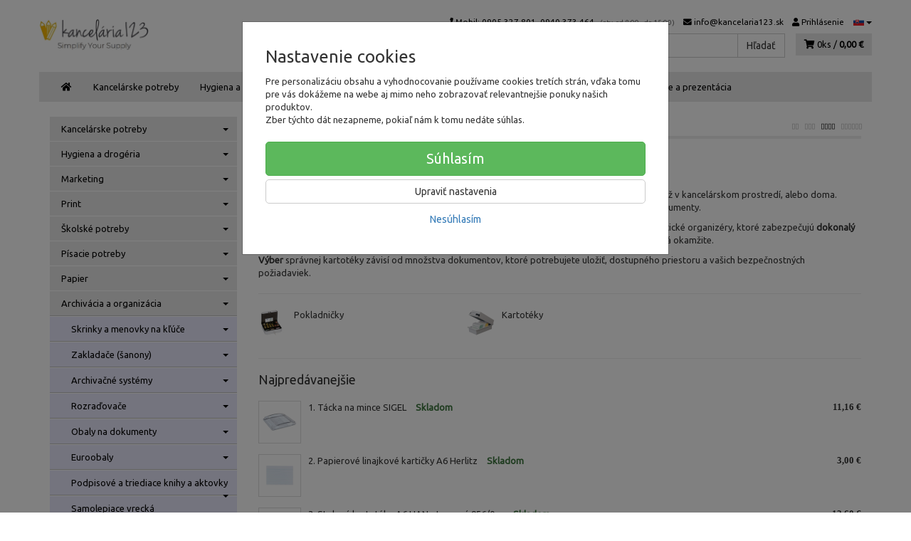

--- FILE ---
content_type: text/html; charset=utf-8
request_url: https://kancelaria123.sk/archivacia-a-organizacia/pokladnicky-a-kartoteky/
body_size: 29133
content:
<!doctype html>
<html lang="sk">
	<head itemscope itemtype="http://schema.org/WebSite">
		<title>Pokladničky a kartotéky | www.kancelaria123.sk | www.kancelaria123.sk</title>
		<meta charset="utf-8" />

		<meta http-equiv="x-ua-compatible" content="ie=edge" />
		<meta name="viewport" content="width=device-width, initial-scale=1, shrink-to-fit=no" />
		<meta name="format-detection" content="telephone=no" />
		<meta name="description" content="Pokladničky a kartotéky na www.kancelaria123.sk" />
		<meta name="keywords" content="Pokladničky a kartotéky" />
		<meta name="robots" content="index,follow" />
		<meta name="author" content="www.kancelaria123.sk" itemprop="name" />
		<meta name="generator" content="Shoptec" />
		<meta itemprop="url" content="https://kancelaria123.sk" />


		<script src="https://www.googletagmanager.com/gtag/js?id=UA-134161123-1" async></script>
		<script>
			window.dataLayer = [{"page":{"type":"category"},"ecommerce":{"currencyCode":"EUR","impressions":[]},"category":{"id":127,"url":"archivacia-a-organizacia/pokladnicky-a-kartoteky","name":"Pokladničky a kartotéky","depth":1,"has_subcategories":1,"category_id":18,"root_id":18,"tree_path":"Archivácia a organizácia > Pokladničky a kartotéky"}}];
			function gtag(){ dataLayer.push(arguments); }
			gtag('js', new Date());
				gtag('config', "UA-134161123-1");
				gtag('config', "G-LXQNV75276");
				gtag('config', "AW-763040008", {'allow_enhanced_conversions':true});
		</script>

		<script>
		(function(w,d,s,l,i){ w[l]=w[l]||[];w[l].push({ 'gtm.start':
		new Date().getTime(),event:'gtm.js'});var f=d.getElementsByTagName(s)[0],
		j=d.createElement(s),dl=l!='dataLayer'?'&l='+l:'';j.async=true;j.src=
		'https://www.googletagmanager.com/gtm.js?id='+i+dl;f.parentNode.insertBefore(j,f);
		})(window,document,'script','dataLayer',"GTM-W93KKLDC");
		</script>









		<link rel="canonical" href="https://kancelaria123.sk/archivacia-a-organizacia/pokladnicky-a-kartoteky/" />
<link rel="first" href="/archivacia-a-organizacia/pokladnicky-a-kartoteky/" />
<link rel="last" href="/archivacia-a-organizacia/pokladnicky-a-kartoteky/" />


		<link rel="icon" href="/images/template/4cd471915e4113102b185b34f907788d/favicon.ico?793c3abb" />
		<link rel="stylesheet" href="//maxcdn.bootstrapcdn.com/bootstrap/3.3.7/css/bootstrap.min.css" integrity="sha384-BVYiiSIFeK1dGmJRAkycuHAHRg32OmUcww7on3RYdg4Va+PmSTsz/K68vbdEjh4u" crossorigin="anonymous" />
		<link rel="stylesheet" href="//use.fontawesome.com/releases/v5.0.13/css/all.css" integrity="sha384-DNOHZ68U8hZfKXOrtjWvjxusGo9WQnrNx2sqG0tfsghAvtVlRW3tvkXWZh58N9jp" crossorigin="anonymous" />
		<link rel="stylesheet" href="//cdnjs.cloudflare.com/ajax/libs/fancybox/3.2.5/jquery.fancybox.min.css" integrity="sha256-ygkqlh3CYSUri3LhQxzdcm0n1EQvH2Y+U5S2idbLtxs=" crossorigin="anonymous" />
		<link rel="stylesheet" href="//cdn.jsdelivr.net/npm/flag-icon-css@3.0.0/css/flag-icon.min.css" integrity="sha256-D+ZpDJjhGxa5ffyQkuTvwii4AntFGBZa4jUhSpdlhjM=" crossorigin="anonymous" />
		<link rel="stylesheet" href="//code.jquery.com/ui/1.12.1/themes/base/jquery-ui.min.css" />
		<link rel="stylesheet" href="https://cdnjs.cloudflare.com/ajax/libs/spinkit/2.0.0/spinkit.min.css" integrity="sha512-kRYkjiYH/VXxoiaDK2oGNMKIi8VQVfie1lkYGX3kmfzWNR2kfaF5ze0885W3/eE6lIiURBsZA91M/WNvCajHMw==" crossorigin="anonymous" referrerpolicy="no-referrer" />
		<link href="/assets/template/default/css/cookiebar.css" rel="stylesheet" type="text/css" />
			<link rel="stylesheet" href="/assets/template/default/data/4cd471915e4113102b185b34f907788d/all.css?ec4dbdee" />
			<link rel="stylesheet" href="/assets/template/default/data/4cd471915e4113102b185b34f907788d/custom.css?8ab515ec" />
		<script type="text/javascript" website-id="65FD0088-9463-F011-8F7C-6045BDF9644B" backend-url="https://popup-server.azurewebsites.net" id="notify-script" src="https://popup-server.azurewebsites.net/pixel/script"></script>
	</head>
	<body data-price_level_id="1" class="customer-guest">
		<!--[if lte IE 9]>
		<div class="alert alert-danger mb-0">Používate <b>zastaralý</b> internetový prehliadač, z toho dôvodu Vám niektoré časti stránky nemusia fungovať správne. Prosíme <a href="http://browsehappy.com/" target="_blank" rel="nofollow">aktualizujte si svoj internetový prehliadač</a>.</div>
		<![endif]-->


		<noscript><iframe src="https://www.googletagmanager.com/ns.html?id=GTM-W93KKLDC" height="0" width="0" style="display:none;visibility:hidden"></iframe></noscript>

        


<div class="container container-header">
    <div class="headers-mobile">
        <header>
            <div class="header-blocks">
                <div class="header-block header-block-lft">
                    <div class="logo logo-img">
                        <a href="/">
                                <img src="/images/template/4cd471915e4113102b185b34f907788d/logo.png?v=1720478914" alt="www.kancelaria123.sk" />
                        </a>
                    </div>
                </div>
                <div class="header-block header-block-rgt">
                    <ul class="nav nav-pills pull-right">
                        <li class="dropdown">
                            <a href="#" class="dropdown-toggle btn btn-link" type="button" id="headerMenuLang" rel="nofollow" data-toggle="dropdown">
                                <i class="flag-icon flag-icon-sk"></i>
                            </a>
                            <ul class="dropdown-menu dropdown-menu-right" aria-labelledby="headerMenuLang">
                                <li>
                                    <a rel="nofollow" href="/archivacia-a-organizacia/pokladnicky-a-kartoteky/?lang=cz&amp;do=changeLanguage">
                                        <i class="flag-icon flag-icon-cz"></i>
Čeština                                    </a>
                                </li>
                                <li>
                                    <a rel="nofollow" href="/archivacia-a-organizacia/pokladnicky-a-kartoteky/?lang=de&amp;do=changeLanguage">
                                        <i class="flag-icon flag-icon-de"></i>
Deutsch                                    </a>
                                </li>
                                <li>
                                    <a rel="nofollow" href="/archivacia-a-organizacia/pokladnicky-a-kartoteky/?lang=en&amp;do=changeLanguage">
                                        <i class="flag-icon flag-icon-eu"></i>
English                                    </a>
                                </li>
                                <li>
                                    <a rel="nofollow" href="/archivacia-a-organizacia/pokladnicky-a-kartoteky/?lang=fr&amp;do=changeLanguage">
                                        <i class="flag-icon flag-icon-fr"></i>
Français                                    </a>
                                </li>
                                <li>
                                    <a rel="nofollow" href="/archivacia-a-organizacia/pokladnicky-a-kartoteky/?lang=sk&amp;do=changeLanguage">
                                        <i class="flag-icon flag-icon-sk"></i>
                                        <b>Slovenčina</b>
                                    </a>
                                </li>
                            </ul>
                        </li>
                        <li>
                            <a href="tel:" rel="nofollow">
                                <i class="fas fa-phone"></i>
                            </a>
                        </li>
                        <li>
                            <a href="#searchMobile" data-toggle="collapse" rel="nofollow" style="display: none">
                                <i class="fas fa-search"></i>
                            </a>
                            <div class="mobile-content mobile-content-nobottom collapse in" id="searchMobile" itemscope itemtype="http://schema.org/WebSite">
                                <div class="mobile-content-item">
                                    <meta itemprop="url" content="https://kancelaria123.sk" />
                                    <form action="/archivacia-a-organizacia/pokladnicky-a-kartoteky/" method="post" id="frm-search2Form" class="form-inline no-validate" autocomplete="off" role="search" itemprop="potentialAction" itemscope itemtype="http://schema.org/SearchAction">
                                        <meta itemprop="target" content="https://kancelaria123.sk/vyhladavanie/?query={query}" />
                                        <input type="search" name="query" data-autocomplete="/vyhladavanie/json-all" id="frm-search2Form-query" required="required" data-nette-rules='[{"op":":filled","msg":"Toto pole je povinné."}]' class="form-control" placeholder="Napíšte hľadané slovo" itemprop="query-input" />
                                        <button class="btn btn-default" type="submit">🔎</button>
                                        <div class="clearfix"></div>
                                    <input type="hidden" name="_token_" value="ri0g4hy1cdGtbHAyhpYazQkedIXN30yR+QYL8=" /><input type="hidden" name="_do" value="search2Form-submit" /><!--[if IE]><input type=IEbug disabled style="display:none"><![endif]-->
</form>

                                </div>
                            </div>
                        </li>
                        <li>
                            <a href="#customerWindow" role="button" data-toggle="modal" rel="nofollow"><i class="fas fa-user"></i></a>
                        </li>
                        <li id="snippet--shoppingCartCounterMobile">
                            <a class="cart" rel="nofollow" data-count="0" href="/nakupny-kosik/">
                                <i class="fas fa-shopping-cart"></i>
                            </a>
                        </li>
                        <li>
                            <a href="#menuMobile" data-toggle="collapse" rel="nofollow">
                                <i class="fas fa-bars"></i>
                            </a>
                            <div class="mobile-content collapse" id="menuMobile">
                                <div class="mobile-content-item">
                                    <a href="#menuMobileCategories" class="dropdown-toggle" type="button" rel="nofollow" data-toggle="collapse">
                                        Kategórie
                                        <span class="caret"></span>
                                    </a>
                                    <ul class="nav navbar-nav collapse" id="menuMobileCategories">
                                        <li data-category_id="1493" class="dropdown">
                                            
                                            <a class="dropdown-toggle" data-toggle="dropdown" href="/kancelarske-potreby/">
                                                Kancelárske potreby
                                                <span class="caret"></span>
                                            </a>
                                            <ul class="dropdown-menu">
                                                <li><a href="/kancelarske-potreby/"><small>ukázať všetko</small></a></li>
                                                <li data-category_id="1501">
                                                    <a href="/kancelarske-potreby/lepidla/">Lepidlá</a>
                                                </li>
                                                <li data-category_id="2112">
                                                    <a href="/kancelarske-potreby/lepiace-pasky/">Lepiace pásky</a>
                                                </li>
                                                <li data-category_id="1494">
                                                    <a href="/kancelarske-potreby/baliace-potreby/">Baliace potreby</a>
                                                </li>
                                                <li data-category_id="1502">
                                                    <a href="/kancelarske-potreby/zosivacky/">Zošívačky</a>
                                                </li>
                                                <li data-category_id="1503">
                                                    <a href="/kancelarske-potreby/dierovacky-na-papier/">Dierovačky na papier</a>
                                                </li>
                                                <li data-category_id="1499">
                                                    <a href="/kancelarske-potreby/doplnky-na-kancelarsky-stol/">Doplnky na kancelársky stôl</a>
                                                </li>
                                                <li data-category_id="1495">
                                                    <a href="/kancelarske-potreby/drobne-kancelarske-potreby/">Drobné kancelárske potreby</a>
                                                </li>
                                                <li data-category_id="1498">
                                                    <a href="/kancelarske-potreby/peciatky/">Pečiatky</a>
                                                </li>
                                                <li data-category_id="1631">
                                                    <a href="/kancelarske-potreby/sady-kancelarskych-potrieb/">Sady kancelárskych potrieb</a>
                                                </li>
                                                <li data-category_id="2273">
                                                    <a href="/kancelarske-potreby/konferencne-mapy/">Konferenčné mapy</a>
                                                </li>
                                            </ul>

                                        </li>
                                        <li data-category_id="23" class="dropdown">
                                            
                                            <a class="dropdown-toggle" data-toggle="dropdown" href="/hygiena-a-drogeria/">
                                                Hygiena a drogéria
                                                <span class="caret"></span>
                                            </a>
                                            <ul class="dropdown-menu">
                                                <li><a href="/hygiena-a-drogeria/"><small>ukázať všetko</small></a></li>
                                                <li data-category_id="962">
                                                    <a href="/doplnky-kupelni-a-wc/">Doplnky kúpeľní a WC</a>
                                                </li>
                                                <li data-category_id="1213">
                                                    <a href="/susice-ruk-jet-dryer/">Sušiče rúk Jet Dryer</a>
                                                </li>
                                                <li data-category_id="769">
                                                    <a href="/toaletny-papier/">Toaletný papier</a>
                                                </li>
                                                <li data-category_id="777">
                                                    <a href="/tork-priemysel-utieranie-a-cistenie/">Tork priemyselné utieranie a čistenie</a>
                                                </li>
                                                <li data-category_id="601">
                                                    <a href="/tork-servitky-a-prestieranie/">Tork servítky a prestieranie</a>
                                                </li>
                                                <li data-category_id="206">
                                                    <a href="/hygiena-a-drogeria/ine-hygienicke-potreby/">Iné hygienické potreby</a>
                                                </li>
                                                <li data-category_id="1962">
                                                    <a href="/hygiena-a-drogeria/papierove-utierky/">Papierové utierky</a>
                                                </li>
                                                <li data-category_id="2031">
                                                    <a href="/hygiena-a-drogeria/starostlivost-o-ruky/">Starostlivosť o ruky</a>
                                                </li>
                                                <li data-category_id="2376">
                                                    <a href="/hygiena-a-drogeria/osobna-hygiena/">Osobná hygiena</a>
                                                </li>
                                                <li data-category_id="1764">
                                                    <a href="/hygiena-a-drogeria/cistiace-prostriedky/">Čistiace prostriedky</a>
                                                </li>
                                                <li data-category_id="1963">
                                                    <a href="/hygiena-a-drogeria/pripravky-do-umyvacky-riadu/">Prípravky do umývačky riadu</a>
                                                </li>
                                                <li data-category_id="1965">
                                                    <a href="/hygiena-a-drogeria/pracie-prostriedky/">Pracie prostriedky</a>
                                                </li>
                                                <li data-category_id="2000">
                                                    <a href="/hygiena-a-drogeria/upratovacie-pomocky/">Upratovacie pomôcky</a>
                                                </li>
                                                <li data-category_id="1684">
                                                    <a href="/hygiena-a-drogeria/odpadkove-kose-a-vrecia-na-odpad/">Odpadkové koše a vrecia na odpad</a>
                                                </li>
                                                <li data-category_id="1859">
                                                    <a href="/hygiena-a-drogeria/osviezovace-vzduchu/">Osviežovače vzduchu</a>
                                                </li>
                                                <li data-category_id="1686">
                                                    <a href="/hygiena-a-drogeria/cistiaca-technika/">Čistiaca technika</a>
                                                </li>
                                                <li data-category_id="1858">
                                                    <a href="/hygiena-a-drogeria/odvlhcovace-vzduchu/">Odvlhčovače vzduchu</a>
                                                </li>
                                            </ul>

                                        </li>
                                        <li data-category_id="2395" class="dropdown">
                                            
                                            <a class="dropdown-toggle" data-toggle="dropdown" href="/marketing/">
                                                Marketing
                                                <span class="caret"></span>
                                            </a>
                                            <ul class="dropdown-menu">
                                                <li><a href="/marketing/"><small>ukázať všetko</small></a></li>
                                                <li data-category_id="2396">
                                                    <a href="/marketing/ine-pre-marketing/">Iné pre Marketing</a>
                                                </li>
                                            </ul>

                                        </li>
                                        <li data-category_id="2316" class="dropdown">
                                            
                                            <a class="dropdown-toggle" data-toggle="dropdown" href="/print/">
                                                Print
                                                <span class="caret"></span>
                                            </a>
                                            <ul class="dropdown-menu">
                                                <li><a href="/print/"><small>ukázať všetko</small></a></li>
                                                <li data-category_id="2374">
                                                    <a href="/print/oopp-custom/">OOPP custom</a>
                                                </li>
                                                <li data-category_id="2317">
                                                    <a href="/print/reklamne-predmety-s-potlacou/">Reklamné predmety s potlačou</a>
                                                </li>
                                            </ul>

                                        </li>
                                        <li data-category_id="20" class="dropdown">
                                            
                                            <a class="dropdown-toggle" data-toggle="dropdown" href="/skolske-potreby/">
                                                Školské potreby
                                                <span class="caret"></span>
                                            </a>
                                            <ul class="dropdown-menu">
                                                <li><a href="/skolske-potreby/"><small>ukázať všetko</small></a></li>
                                                <li data-category_id="2326">
                                                    <a href="/skolske-potreby/skolske-tasky-batohy-a-vrecka/">Školské tašky, batohy a vrecká</a>
                                                </li>
                                                <li data-category_id="571">
                                                    <a href="/skolske-potreby/skolske-zosity/">Školské zošity</a>
                                                </li>
                                                <li data-category_id="102">
                                                    <a href="/skolske-potreby/obaly-na-zosity/">Obaly na zošity</a>
                                                </li>
                                                <li data-category_id="2353">
                                                    <a href="/skolske-potreby/peracniky-a-puzdra/">Peračníky a puzdrá</a>
                                                </li>
                                                <li data-category_id="267">
                                                    <a href="/skolske-potreby/ine-skolske-potreby/">Iné školské potreby</a>
                                                </li>
                                                <li data-category_id="2324">
                                                    <a href="/skolske-potreby/skolske-pera/">Školské perá</a>
                                                </li>
                                                <li data-category_id="2323">
                                                    <a href="/skolske-potreby/vytvarne-potreby/">Výtvarné potreby</a>
                                                </li>
                                                <li data-category_id="2325">
                                                    <a href="/skolske-potreby/rysovacie-potreby/">Rysovacie potreby</a>
                                                </li>
                                                <li data-category_id="572">
                                                    <a href="/skolske-potreby/vykresy-papiere-podlozky/">Výkresy, papiere, podložky</a>
                                                </li>
                                                <li data-category_id="2294">
                                                    <a href="/skolske-potreby/sady-skolskych-pomocok/">Sady školských pomôcok</a>
                                                </li>
                                            </ul>

                                        </li>
                                        <li data-category_id="1434" class="dropdown">
                                            
                                            <a class="dropdown-toggle" data-toggle="dropdown" href="/pisacie-potreby/">
                                                Písacie potreby
                                                <span class="caret"></span>
                                            </a>
                                            <ul class="dropdown-menu">
                                                <li><a href="/pisacie-potreby/"><small>ukázať všetko</small></a></li>
                                                <li data-category_id="2300">
                                                    <a href="/gumy-na-gumovanie/">Gumy na gumovanie</a>
                                                </li>
                                                <li data-category_id="2304">
                                                    <a href="/popisovace-a-fixky/">Popisovače a Fixky</a>
                                                </li>
                                                <li data-category_id="2301">
                                                    <a href="/struhadla-na-ceruzky/">Strúhadlá na ceruzky</a>
                                                </li>
                                                <li data-category_id="1435">
                                                    <a href="/pisacie-potreby-pera/">Perá</a>
                                                </li>
                                                <li data-category_id="1437">
                                                    <a href="/pisacie-potreby-ceruzky/">Ceruzky</a>
                                                </li>
                                                <li data-category_id="1439">
                                                    <a href="/pisacie-potreby-zvyraznovace/">Zvýrazňovače</a>
                                                </li>
                                                <li data-category_id="1440">
                                                    <a href="/pisacie-potreby-linery/">Linery</a>
                                                </li>
                                                <li data-category_id="2389">
                                                    <a href="/pisacie-potreby/pera/">Perá</a>
                                                </li>
                                                <li data-category_id="2045">
                                                    <a href="/pisacie-potreby/korekcne-prostriedky/">Korekčné prostriedky</a>
                                                </li>
                                            </ul>

                                        </li>
                                        <li data-category_id="1149" class="dropdown">
                                            
                                            <a class="dropdown-toggle" data-toggle="dropdown" href="/papier/">
                                                Papier
                                                <span class="caret"></span>
                                            </a>
                                            <ul class="dropdown-menu">
                                                <li><a href="/papier/"><small>ukázať všetko</small></a></li>
                                                <li data-category_id="1159">
                                                    <a href="/papier/kancelarsky-papier/">Kancelársky papier</a>
                                                </li>
                                                <li data-category_id="1433">
                                                    <a href="/papier-farebny-papier/">Farebný papier</a>
                                                </li>
                                                <li data-category_id="2235">
                                                    <a href="/papier/fotopapiere/">Fotopapiere</a>
                                                </li>
                                                <li data-category_id="2366">
                                                    <a href="/papier/pasky-do-pokladne/">Pásky do pokladne</a>
                                                </li>
                                                <li data-category_id="1153">
                                                    <a href="/papier/specialny-papier/">Špeciálny papier</a>
                                                </li>
                                                <li data-category_id="1150">
                                                    <a href="/papier/tlaciva/">Tlačivá</a>
                                                </li>
                                                <li data-category_id="1879">
                                                    <a href="/papier/poznamkove-blocky/">Poznámkové bločky</a>
                                                </li>
                                                <li data-category_id="1158">
                                                    <a href="/papier/obalky/">Obálky</a>
                                                </li>
                                                <li data-category_id="1881">
                                                    <a href="/papier/poznamkove-bloky/">Poznámkové bloky</a>
                                                </li>
                                                <li data-category_id="1152">
                                                    <a href="/papier/samolepiace-etikety/">Samolepiace etikety</a>
                                                </li>
                                                <li data-category_id="1880">
                                                    <a href="/papier/samolepiace-zalozky/">Samolepiace záložky</a>
                                                </li>
                                                <li data-category_id="2319">
                                                    <a href="/papier/kalendare-a-diare-2026/">Kalendáre a diáre 2026</a>
                                                </li>
                                            </ul>

                                        </li>
                                        <li data-category_id="18" class="dropdown">
                                            
                                            <a class="dropdown-toggle" data-toggle="dropdown" href="/archivacia-a-organizacia/">
                                                Archivácia a organizácia
                                                <span class="caret"></span>
                                            </a>
                                            <ul class="dropdown-menu">
                                                <li><a href="/archivacia-a-organizacia/"><small>ukázať všetko</small></a></li>
                                                <li data-category_id="1674">
                                                    <a href="/archivacia-a-organizacia/skrinky-a-menovky-na-kluce/">Skrinky a menovky na kľúče</a>
                                                </li>
                                                <li data-category_id="1641">
                                                    <a href="/archivacia-a-organizacia/zakladace/">Zakladače (šanony)</a>
                                                </li>
                                                <li data-category_id="1642">
                                                    <a href="/archivacia-a-organizacia/archivacne-systemy/">Archivačné systémy</a>
                                                </li>
                                                <li data-category_id="119">
                                                    <a href="/archivacia-a-organizacia/rozradovace/">Rozraďovače</a>
                                                </li>
                                                <li data-category_id="1640">
                                                    <a href="/archivacia-a-organizacia/obaly-na-dokumenty/">Obaly na dokumenty</a>
                                                </li>
                                                <li data-category_id="100">
                                                    <a href="/archivacia-a-organizacia/euroobaly/">Euroobaly</a>
                                                </li>
                                                <li data-category_id="104">
                                                    <a href="/archivacia-a-organizacia/podpisove-a-triediace-knihy-a-aktovky/">Podpisové a triediace knihy a aktovky</a>
                                                </li>
                                                <li data-category_id="48">
                                                    <a href="/archivacia-a-organizacia/samolepiace-vrecka/">Samolepiace vrecká</a>
                                                </li>
                                                <li data-category_id="88">
                                                    <a href="/archivacia-a-organizacia/zavesne-obaly-a-zasobniky/">Závesné obaly a zásobníky</a>
                                                </li>
                                                <li data-category_id="127" class="active">
                                                    <a href="/archivacia-a-organizacia/pokladnicky-a-kartoteky/">Pokladničky a kartotéky</a>
                                                </li>
                                            </ul>

                                        </li>
                                        <li data-category_id="16" class="dropdown">
                                            
                                            <a class="dropdown-toggle" data-toggle="dropdown" href="/tabule-a-prezentacia/">
                                                Tabule a prezentácia
                                                <span class="caret"></span>
                                            </a>
                                            <ul class="dropdown-menu">
                                                <li><a href="/tabule-a-prezentacia/"><small>ukázať všetko</small></a></li>
                                                <li data-category_id="632">
                                                    <a href="/tabule-a-prezentacia/tabule-popisovatelne-kriedou/">Tabule popisovateľné kriedou</a>
                                                </li>
                                                <li data-category_id="226">
                                                    <a href="/tabule-a-prezentacia/tabule-plastove/">Tabule plastové magnetické</a>
                                                </li>
                                                <li data-category_id="93">
                                                    <a href="/tabule-a-prezentacia/flipcharty/">Flipcharty</a>
                                                </li>
                                                <li data-category_id="1822">
                                                    <a href="/tabule-a-prezentacia/nastenky/">Nástenky</a>
                                                </li>
                                                <li data-category_id="1823">
                                                    <a href="/tabule-a-prezentacia/biele-tabule/">Biele tabule</a>
                                                </li>
                                                <li data-category_id="1825">
                                                    <a href="/tabule-a-prezentacia/sklenene-tabule/">Sklenené tabule</a>
                                                </li>
                                                <li data-category_id="718">
                                                    <a href="/tabule-a-prezentacia/planovacie-a-informacne-tabule/">Plánovacie a informačné tabule</a>
                                                </li>
                                                <li data-category_id="1826">
                                                    <a href="/tabule-a-prezentacia/moderacne-tabule/">Moderačné tabule</a>
                                                </li>
                                                <li data-category_id="1832">
                                                    <a href="/tabule-a-prezentacia/vitriny-info-panely-a-klip-ramy/">Vitríny, Info panely a Klip rámy</a>
                                                </li>
                                                <li data-category_id="135">
                                                    <a href="/tabule-a-prezentacia/samolepiace-a-magneticke-ramceky/">Samolepiace a magnetické rámčeky</a>
                                                </li>
                                                <li data-category_id="137">
                                                    <a href="/tabule-a-prezentacia/katalogove-panely-otocne/">Katalógové panely otočné</a>
                                                </li>
                                                <li data-category_id="86">
                                                    <a href="/tabule-a-prezentacia/katalogove-stojany/">Katalógové stojany</a>
                                                </li>
                                                <li data-category_id="142">
                                                    <a href="/tabule-a-prezentacia/prezentacne-stojany-stolove/">Prezentačné stojany stolové</a>
                                                </li>
                                                <li data-category_id="124">
                                                    <a href="/tabule-a-prezentacia/identifikacne-visacky/">Identifikačné visačky</a>
                                                </li>
                                                <li data-category_id="134">
                                                    <a href="/tabule-a-prezentacia/informacne-tabulky-na-dvere/">Informačné tabuľky na dvere</a>
                                                </li>
                                                <li data-category_id="175">
                                                    <a href="/tabule-a-prezentacia/mapy-nastenne-zavesny-system/">Mapy nástenné, závesný systém</a>
                                                </li>
                                                <li data-category_id="2009">
                                                    <a href="/tabule-a-prezentacia/skladove-znacenie/">Skladové značenie</a>
                                                </li>
                                                <li data-category_id="160">
                                                    <a href="/tabule-a-prezentacia/ukazovadla-a-folie-na-projekciu/">Ukazovadlá a fólie na projekciu</a>
                                                </li>
                                                <li data-category_id="219">
                                                    <a href="/tabule-a-prezentacia/projekcne-platna/">Projekčné plátna</a>
                                                </li>
                                            </ul>

                                        </li>
                                        <li data-category_id="26" class="dropdown">
                                            
                                            <a class="dropdown-toggle" data-toggle="dropdown" href="/obcerstvenie/">
                                                Občerstvenie
                                                <span class="caret"></span>
                                            </a>
                                            <ul class="dropdown-menu">
                                                <li><a href="/obcerstvenie/"><small>ukázať všetko</small></a></li>
                                                <li data-category_id="242">
                                                    <a href="/obcerstvenie/pramenite-vody/">Pramenité vody</a>
                                                </li>
                                                <li data-category_id="243">
                                                    <a href="/obcerstvenie/mineralne-vody/">Minerálne vody</a>
                                                </li>
                                                <li data-category_id="1991">
                                                    <a href="/obcerstvenie/ochutene-napoje/">Ochutené nápoje</a>
                                                </li>
                                                <li data-category_id="246">
                                                    <a href="/obcerstvenie/dzusy/">Džúsy</a>
                                                </li>
                                                <li data-category_id="252">
                                                    <a href="/obcerstvenie/sirupy/">Sirupy</a>
                                                </li>
                                                <li data-category_id="250">
                                                    <a href="/obcerstvenie/kavy/">Kávy</a>
                                                </li>
                                                <li data-category_id="1943">
                                                    <a href="/obcerstvenie/mlieko/">Mlieko</a>
                                                </li>
                                                <li data-category_id="1941">
                                                    <a href="/obcerstvenie/mlieko-do-kavy/">Mlieko do kávy</a>
                                                </li>
                                                <li data-category_id="251">
                                                    <a href="/obcerstvenie/caje/">Čaje</a>
                                                </li>
                                                <li data-category_id="1942">
                                                    <a href="/obcerstvenie/smotana-do-kavy/">Smotana do kávy</a>
                                                </li>
                                                <li data-category_id="1940">
                                                    <a href="/obcerstvenie/rastlinne-alternativy-mlieka/">Rastlinné alternatívy mlieka</a>
                                                </li>
                                                <li data-category_id="686">
                                                    <a href="/obcerstvenie/slane-pochutiny/">Slané pochutiny</a>
                                                </li>
                                                <li data-category_id="2062">
                                                    <a href="/obcerstvenie/sladidla/">Sladidlá</a>
                                                </li>
                                                <li data-category_id="2063">
                                                    <a href="/obcerstvenie/dochucovadla/">Dochucovadlá</a>
                                                </li>
                                                <li data-category_id="2397">
                                                    <a href="/obcerstvenie/alkoholicke-napoje/">Alkoholické nápoje</a>
                                                </li>
                                                <li data-category_id="2239">
                                                    <a href="/obcerstvenie/sladke-pochutiny/">Sladké pochutiny</a>
                                                </li>
                                                <li data-category_id="1044">
                                                    <a href="/obcerstvenie/vianocna-ponuka/">Vianočná ponuka</a>
                                                </li>
                                            </ul>

                                        </li>
                                        <li data-category_id="21" class="dropdown">
                                            
                                            <a class="dropdown-toggle" data-toggle="dropdown" href="/tonery-atramenty/">
                                                Tonery, atramenty
                                                <span class="caret"></span>
                                            </a>
                                            <ul class="dropdown-menu">
                                                <li><a href="/tonery-atramenty/"><small>ukázať všetko</small></a></li>
                                                <li data-category_id="1070">
                                                    <a href="/alternativy-pre-canon/">Alternatívy pre Canon</a>
                                                </li>
                                                <li data-category_id="1067">
                                                    <a href="/tonery-a-atramenty-canon/">Tonery a atramenty Canon</a>
                                                </li>
                                                <li data-category_id="668">
                                                    <a href="/tonery-a-atramenty-epson/">Tonery a atramenty Epson</a>
                                                </li>
                                                <li data-category_id="1063">
                                                    <a href="/tonery-a-atramenty-hp/">Tonery a atramenty HP</a>
                                                </li>
                                                <li data-category_id="1083">
                                                    <a href="/tonery-a-atramenty-ricoh/">Tonery a atramenty Ricoh</a>
                                                </li>
                                                <li data-category_id="1214">
                                                    <a href="/tonery-atramenty/ostatne-tlacove-kazety/">Ostatné tlačové kazety</a>
                                                </li>
                                                <li data-category_id="1608">
                                                    <a href="/tonery-atramenty/pasky-do-kalkulaciek/">Pásky do kalkulačiek</a>
                                                </li>
                                                <li data-category_id="936">
                                                    <a href="/tonery-atramenty/tonery-a-atramenty-brother/">Tonery a atramenty Brother</a>
                                                </li>
                                                <li data-category_id="1215">
                                                    <a href="/tonery-atramenty/ine-tlacove-kazety/">Iné tlačové kazety</a>
                                                </li>
                                                <li data-category_id="1610">
                                                    <a href="/tonery-atramenty/pasky-do-ihlickovych-tlaciarni/">Pásky do ihličkových tlačiarní</a>
                                                </li>
                                                <li data-category_id="1218">
                                                    <a href="/tonery-atramenty/pasky-do-pisacich-strojov/">Pásky do písacích strojov</a>
                                                </li>
                                                <li data-category_id="1219">
                                                    <a href="/tonery-atramenty/alternativy-pre-minolta/">Alternatívy pre Minolta</a>
                                                </li>
                                                <li data-category_id="1611">
                                                    <a href="/tonery-atramenty/alternativy-pre-xerox/">Alternatívy pre Xerox</a>
                                                </li>
                                                <li data-category_id="1220">
                                                    <a href="/tonery-atramenty/alternativy-pre-oki/">Alternatívy pre OKI</a>
                                                </li>
                                                <li data-category_id="1612">
                                                    <a href="/tonery-atramenty/tonery-a-atramenty-dell/">Tonery a atramenty Dell</a>
                                                </li>
                                                <li data-category_id="1221">
                                                    <a href="/tonery-atramenty/alternativy-pre-brother/">Alternatívy pre Brother</a>
                                                </li>
                                                <li data-category_id="1080">
                                                    <a href="/tonery-atramenty/alternativy-pre-hp/">Alternatívy pre HP</a>
                                                </li>
                                                <li data-category_id="1609">
                                                    <a href="/tonery-atramenty/tonery-a-atramenty-epson/">Tonery a atramenty Epson</a>
                                                </li>
                                                <li data-category_id="210">
                                                    <a href="/tonery-atramenty/tonery-a-atramenty-lexmark/">Tonery a atramenty Lexmark</a>
                                                </li>
                                                <li data-category_id="266">
                                                    <a href="/tonery-atramenty/tonery-a-atramenty-xerox/">Tonery a atramenty Xerox</a>
                                                </li>
                                                <li data-category_id="241">
                                                    <a href="/tonery-atramenty/tonery-a-atramenty-panasonic/">Tonery a atramenty Panasonic</a>
                                                </li>
                                                <li data-category_id="259">
                                                    <a href="/tonery-atramenty/tonery-a-atramenty-samsung/">Tonery a atramenty Samsung</a>
                                                </li>
                                                <li data-category_id="264">
                                                    <a href="/tonery-a-atramenty-oki/">Tonery a atramenty OKI</a>
                                                </li>
                                                <li data-category_id="209">
                                                    <a href="/tonery-atramenty/tonery-a-atramenty-kyocera/">Tonery a atramenty Kyocera</a>
                                                </li>
                                                <li data-category_id="221">
                                                    <a href="/tonery-atramenty/tonery-a-atramenty-minolta/">Tonery a atramenty Minolta</a>
                                                </li>
                                            </ul>

                                        </li>
                                        <li data-category_id="963" class="dropdown">
                                            
                                            <a class="dropdown-toggle" data-toggle="dropdown" href="/ochranne-pracovne-pomocky/">
                                                Ochranné pracovné pomôcky
                                                <span class="caret"></span>
                                            </a>
                                            <ul class="dropdown-menu">
                                                <li><a href="/ochranne-pracovne-pomocky/"><small>ukázať všetko</small></a></li>
                                                <li data-category_id="1021">
                                                    <a href="/ochranne-pracovne-pomocky/ochrana-dychu/">Ochrana dychu</a>
                                                </li>
                                                <li data-category_id="964">
                                                    <a href="/ochranne-pracovne-pomocky/pracovne-odevy/">Pracovné odevy</a>
                                                </li>
                                                <li data-category_id="967">
                                                    <a href="/ochranne-pracovne-pomocky/pracovna-obuv/">Pracovná obuv</a>
                                                </li>
                                                <li data-category_id="965">
                                                    <a href="/ochranne-pracovne-pomocky/pracovne-rukavice/">Pracovné rukavice</a>
                                                </li>
                                                <li data-category_id="966">
                                                    <a href="/ochranne-pracovne-pomocky/ochrana-hlavy/">Ochrana hlavy</a>
                                                </li>
                                                <li data-category_id="968">
                                                    <a href="/ochranne-pracovne-pomocky/ochrana-zraku/">Ochrana zraku</a>
                                                </li>
                                                <li data-category_id="969">
                                                    <a href="/ochranne-pracovne-pomocky/ochrana-sluchu/">Ochrana sluchu</a>
                                                </li>
                                                <li data-category_id="1645">
                                                    <a href="/ochranne-pracovne-pomocky/lekarnicky/">Lekárničky</a>
                                                </li>
                                                <li data-category_id="2248">
                                                    <a href="/ochranne-pracovne-pomocky/ochrana-pred-hmyzom/">Ochrana pred hmyzom</a>
                                                </li>
                                            </ul>

                                        </li>
                                        <li data-category_id="1298" class="dropdown">
                                                                                        <a href="/reklamne-a-darcekove-predmety/">Reklamné a darčekové predmety</a>
                                            
                                        </li>
                                        <li data-category_id="1322" class="dropdown">
                                            
                                            <a class="dropdown-toggle" data-toggle="dropdown" href="/nabytok/">
                                                Nábytok
                                                <span class="caret"></span>
                                            </a>
                                            <ul class="dropdown-menu">
                                                <li><a href="/nabytok/"><small>ukázať všetko</small></a></li>
                                                <li data-category_id="1420">
                                                    <a href="/ergonomicka-kancelaria/">Ergonomická kancelária</a>
                                                </li>
                                                <li data-category_id="2086">
                                                    <a href="/nabytok/kancelarsky-nabytok-interier-ricany/">Kancelársky nábytok Interiér Říčany</a>
                                                </li>
                                                <li data-category_id="1399">
                                                    <a href="/nabytok/skolsky-nabytok/">Školský nábytok</a>
                                                </li>
                                                <li data-category_id="1417">
                                                    <a href="/nabytok/zdravotnicky-nabytok/">Zdravotnícky nábytok</a>
                                                </li>
                                                <li data-category_id="1324">
                                                    <a href="/nabytok/stolicky-a-kresla/">Stoličky a kreslá</a>
                                                </li>
                                                <li data-category_id="1336">
                                                    <a href="/nabytok/kancelarsky-nabytok-hobis/">Kancelársky nábytok Hobis</a>
                                                </li>
                                                <li data-category_id="1621">
                                                    <a href="/nabytok/kancelarsky-nabytok-basic/">Kancelársky nábytok BASIC</a>
                                                </li>
                                                <li data-category_id="1333">
                                                    <a href="/nabytok/kancelarsky-nabytok-lenza-wels/">Kancelársky nábytok Lenza Wels</a>
                                                </li>
                                                <li data-category_id="1323">
                                                    <a href="/nabytok/kovovy-nabytok/">Kovový nábytok</a>
                                                </li>
                                                <li data-category_id="1337">
                                                    <a href="/nabytok/elektricke-panely-ku-stolom/">Elektrické panely ku stolom</a>
                                                </li>
                                                <li data-category_id="2060">
                                                    <a href="/nabytok/caluneny-nabytok/">Čalúnený nábytok</a>
                                                </li>
                                                <li data-category_id="2061">
                                                    <a href="/nabytok/konferencne-stoliky/">Konferenčné stolíky</a>
                                                </li>
                                                <li data-category_id="1988">
                                                    <a href="/nabytok/akustika/">Akustika</a>
                                                </li>
                                                <li data-category_id="1327">
                                                    <a href="/nabytok/podlozky-pod-stolicky-a-rohoze/">Podložky pod stoličky a rohože</a>
                                                </li>
                                                <li data-category_id="1800">
                                                    <a href="/nabytok/lampy-ziarovky-a-ventilatory/">Lampy, žiarovky a ventilátory</a>
                                                </li>
                                                <li data-category_id="1325">
                                                    <a href="/nabytok/vesiaky-ramienka-a-hodiny/">Vešiaky, ramienka a hodiny</a>
                                                </li>
                                                <li data-category_id="1330">
                                                    <a href="/nabytok/kuchyne-a-jedalne/">Kuchyne a jedálne</a>
                                                </li>
                                                <li data-category_id="1799">
                                                    <a href="/nabytok/machove-obrazy/">Machové obrazy</a>
                                                </li>
                                            </ul>

                                        </li>
                                        <li data-category_id="1115" class="dropdown">
                                                                                        <a href="/obaly/">Obaly</a>
                                            
                                        </li>
                                        <li data-category_id="758" class="dropdown">
                                            
                                            <a class="dropdown-toggle" data-toggle="dropdown" href="/zahrada-doplnky-a-naradie/">
                                                Záhrada doplnky a náradie
                                                <span class="caret"></span>
                                            </a>
                                            <ul class="dropdown-menu">
                                                <li><a href="/zahrada-doplnky-a-naradie/"><small>ukázať všetko</small></a></li>
                                                <li data-category_id="799">
                                                    <a href="/graphite-nabijanie-akumulatory/">Graphite nabíjanie, akumulátory</a>
                                                </li>
                                                <li data-category_id="759">
                                                    <a href="/lopaty-ryle/">Lopaty, rýle</a>
                                                </li>
                                                <li data-category_id="762">
                                                    <a href="/noznice-na-zive-ploty/">Nožnice na živé ploty</a>
                                                </li>
                                                <li data-category_id="761">
                                                    <a href="/rozne-naradie-a-ine/">Rôzne náradie a iné</a>
                                                </li>
                                                <li data-category_id="763">
                                                    <a href="/zahradne-noznice/">Záhradné nožnice</a>
                                                </li>
                                            </ul>

                                        </li>
                                        <li data-category_id="2104" class="dropdown">
                                            
                                            <a class="dropdown-toggle" data-toggle="dropdown" href="/kancelarska-technika/">
                                                Kancelárska technika
                                                <span class="caret"></span>
                                            </a>
                                            <ul class="dropdown-menu">
                                                <li><a href="/kancelarska-technika/"><small>ukázať všetko</small></a></li>
                                                <li data-category_id="2246">
                                                    <a href="/bankova-technika/">Banková technika</a>
                                                </li>
                                                <li data-category_id="2394">
                                                    <a href="/kancelarska-technika/dalsia-kancelarska-technika/">Ďalšia kancelárska technika</a>
                                                </li>
                                                <li data-category_id="2281">
                                                    <a href="/kancelarska-technika/hrebenova-vazba/">Hrebeňová väzba</a>
                                                </li>
                                                <li data-category_id="2280">
                                                    <a href="/kancelarska-technika/drotena-vazba/">Drôtená väzba</a>
                                                </li>
                                                <li data-category_id="2128">
                                                    <a href="/kancelarska-technika/obalky-na-kruzkovu-vazbu/">Obálky na krúžkovú väzbu</a>
                                                </li>
                                                <li data-category_id="2126">
                                                    <a href="/kancelarska-technika/tepelna-vazba/">Tepelná väzba</a>
                                                </li>
                                                <li data-category_id="2121">
                                                    <a href="/kancelarska-technika/laminovacie-stroje/">Laminovacie stroje</a>
                                                </li>
                                                <li data-category_id="2123">
                                                    <a href="/kancelarska-technika/laminovacie-folie-leskle/">Laminovacie fólie lesklé</a>
                                                </li>
                                                <li data-category_id="2117">
                                                    <a href="/kancelarska-technika/laminovacie-folie-ostatne-a-doplnky/">Laminovacie fólie ostatné a doplnky</a>
                                                </li>
                                                <li data-category_id="2110">
                                                    <a href="/kancelarska-technika/skartovacky/">Skartovačky</a>
                                                </li>
                                                <li data-category_id="2111">
                                                    <a href="/kancelarska-technika/rezacky/">Rezačky</a>
                                                </li>
                                                <li data-category_id="2105">
                                                    <a href="/kancelarska-technika/etiketovacie-klieste-a-cenovky/">Etiketovacie kliešte a cenovky</a>
                                                </li>
                                                <li data-category_id="2108">
                                                    <a href="/kancelarska-technika/stitkovace/">Štítkovače</a>
                                                </li>
                                                <li data-category_id="2118">
                                                    <a href="/kancelarska-technika/etiketovaci-system-dymo/">Etiketovací systém Dymo</a>
                                                </li>
                                                <li data-category_id="2107">
                                                    <a href="/kancelarska-technika/etiketovaci-system-brother/">Etiketovací systém Brother</a>
                                                </li>
                                                <li data-category_id="2109">
                                                    <a href="/kancelarska-technika/kalkulacky/">Kalkulačky</a>
                                                </li>
                                                <li data-category_id="2119">
                                                    <a href="/kancelarska-technika/baterie/">Batérie</a>
                                                </li>
                                                <li data-category_id="2131">
                                                    <a href="/kancelarska-technika/elektronicke-vahy/">Elektronické váhy</a>
                                                </li>
                                                <li data-category_id="2259">
                                                    <a href="/kancelarska-technika/externe-datove-uloziska/">Externé dátové úložiská</a>
                                                </li>
                                                <li data-category_id="2258">
                                                    <a href="/kancelarska-technika/opticke-disky/">Optické disky</a>
                                                </li>
                                                <li data-category_id="2116">
                                                    <a href="/kancelarska-technika/podlozky-a-opierky-zapastia/">Podložky a opierky zápästia</a>
                                                </li>
                                                <li data-category_id="2120">
                                                    <a href="/kancelarska-technika/pocitacove-stojany/">Počítačové stojany</a>
                                                </li>
                                                <li data-category_id="2122">
                                                    <a href="/kancelarska-technika/mysi-klavesnice-a-ine/">Myši, klávesnice a iné</a>
                                                </li>
                                                <li data-category_id="2272">
                                                    <a href="/kancelarska-technika/prislusenstvo-k-notebookom/">Príslušenstvo k notebookom</a>
                                                </li>
                                                <li data-category_id="2415">
                                                    <a href="/kancelarska-technika/elektro/">Elektro</a>
                                                </li>
                                                <li data-category_id="2106">
                                                    <a href="/kancelarska-technika/cistenie-pocitacov/">Čistenie počítačov</a>
                                                </li>
                                            </ul>

                                        </li>
                                        <li data-category_id="2201" class="dropdown">
                                            
                                            <a class="dropdown-toggle" data-toggle="dropdown" href="/kuchynka-a-jedalen/">
                                                Kuchynka a jedáleň
                                                <span class="caret"></span>
                                            </a>
                                            <ul class="dropdown-menu">
                                                <li><a href="/kuchynka-a-jedalen/"><small>ukázať všetko</small></a></li>
                                                <li data-category_id="2392">
                                                    <a href="/kuchynka-a-jedalen/gastro-potreby/">Gastro potreby</a>
                                                </li>
                                                <li data-category_id="2398">
                                                    <a href="/kuchynka-a-jedalen/vybavenie-kuchyne/">Vybavenie kuchyne</a>
                                                </li>
                                                <li data-category_id="2206">
                                                    <a href="/kuchynka-a-jedalen/kuchynske-spotrebice/">Kuchynské spotrebiče</a>
                                                </li>
                                                <li data-category_id="2204">
                                                    <a href="/kuchynka-a-jedalen/priprava-napojov/">Príprava nápojov</a>
                                                </li>
                                                <li data-category_id="2403">
                                                    <a href="/kuchynka-a-jedalen/krajanie/">Krájanie</a>
                                                </li>
                                                <li data-category_id="2202">
                                                    <a href="/kuchynka-a-jedalen/stolovanie/">Stolovanie</a>
                                                </li>
                                                <li data-category_id="2203">
                                                    <a href="/kuchynka-a-jedalen/jednorazovy-riad/">Jednorazový riad</a>
                                                </li>
                                            </ul>

                                        </li>
                                    </ul>
                                </div>
                                <div class="mobile-content-item">
                                    <a href="#menuMobile2" class="dropdown-toggle" type="button" data-toggle="collapse" rel="nofollow">
                                        Informácie
                                        <span class="caret"></span>
                                    </a>
                                    <ul class="nav navbar-nav collapse" id="menuMobile2">
                                        


<li data-menu_item_id="3">
    <a href="/kontakt.html">Kontakt</a>
</li>



<li data-menu_item_id="4">
    <a href="/obchodne-podmienky.html">Obchodné podmienky</a>
</li>



<li data-menu_item_id="5">
    <a href="/https-kancelaria123-sk-ochranaosobnychudajov-html.html">Ochrana osobných údajov</a>
</li>



<li data-menu_item_id="8">
    <a href="/doprava-a-platby.html">Doprava a platby</a>
</li>



<li data-menu_item_id="9">
    <a href="/reklamacia-a-vratenie-tovaru-odstupenie-od-zmluvy.html">Reklamácia a vrátenie tovaru (odstúpenie od zmluvy)</a>
</li>


                                    </ul>
                                </div>
                            </div>
                        </li>
                    </ul>
                </div>
            </div>
        </header>
    </div>
    <div class="headers">
        <header class="main">
                <div class="row">
                    <div class="col-md-3 col-xs-12">
                        <div class="row">
                            <div class="col-sm-12 col-xs-6">
                                <div class="logo">
                                    <a href="/">
                                            <img src="/images/template/4cd471915e4113102b185b34f907788d/logo.png?v=1720478914" alt="www.kancelaria123.sk" />
                                    </a>
                                </div>
                            </div>
                            <div class="col-xs-6 visible-xs text-right">
                                <a href="#navbar-main" data-toggle="collapse" class="link-mobile" rel="nofollow">
                                    <i class="fas fa-bars"></i>
                                </a>
                                <a class="link-mobile" rel="nofollow" href="/nakupny-kosik/">
                                    <i class="fas fa-shopping-cart"></i>
                                    0
                                </a>
                            </div>
                        </div>
                    </div>
                    <div class="col-md-9 col-xs-12">
                        <div class="row order-container">
                            <div class="col-xs-12 order-2">
                                <ul class="nav nav-pills">
                                    <li>
                                        <a href="tel:" rel="nofollow">
                                            <i class="fas fa-phone"></i>
                                            Mobil: 0905 327 801, 0940 373 464
                                            <small class="business-hours">
                                                (otv. od 8:00 - do 15:00)
                                            </small>
                                        </a>
                                    </li>
                                    <li class="hidden-xs">
                                        <a href="mailto:info@kancelaria123.sk" rel="nofollow">
                                            <i class="fas fa-envelope"></i>
                                            info@kancelaria123.sk
                                        </a>
                                    </li>
                                    <li>
                                        <a href="#customerWindow" role="button" data-toggle="modal" rel="nofollow"><i class="fas fa-user"></i> Prihlásenie</a>
                                    </li>
                                    <li class="dropdown">
                                        <a href="#" class="dropdown-toggle btn btn-link" type="button" id="headerMenuLang" rel="nofollow" data-toggle="dropdown" aria-haspopup="true" aria-expanded="true">
                                            <i class="flag-icon flag-icon-sk"></i>
                                            <span class="caret"></span>
                                        </a>
                                        <ul class="dropdown-menu dropdown-menu-right" aria-labelledby="headerMenuLang">
                                            <li>
                                                <a rel="nofollow" href="/archivacia-a-organizacia/pokladnicky-a-kartoteky/?lang=cz&amp;do=changeLanguage">
                                                    <i class="flag-icon flag-icon-cz"></i>
Čeština                                                </a>
                                            </li>
                                            <li>
                                                <a rel="nofollow" href="/archivacia-a-organizacia/pokladnicky-a-kartoteky/?lang=de&amp;do=changeLanguage">
                                                    <i class="flag-icon flag-icon-de"></i>
Deutsch                                                </a>
                                            </li>
                                            <li>
                                                <a rel="nofollow" href="/archivacia-a-organizacia/pokladnicky-a-kartoteky/?lang=en&amp;do=changeLanguage">
                                                    <i class="flag-icon flag-icon-eu"></i>
English                                                </a>
                                            </li>
                                            <li>
                                                <a rel="nofollow" href="/archivacia-a-organizacia/pokladnicky-a-kartoteky/?lang=fr&amp;do=changeLanguage">
                                                    <i class="flag-icon flag-icon-fr"></i>
Français                                                </a>
                                            </li>
                                            <li>
                                                <a rel="nofollow" href="/archivacia-a-organizacia/pokladnicky-a-kartoteky/?lang=sk&amp;do=changeLanguage">
                                                    <i class="flag-icon flag-icon-sk"></i>
                                                    <b>Slovenčina</b>
                                                </a>
                                            </li>
                                        </ul>
                                    </li>
                                </ul>
                            </div>
                            <div class="col-xs-12 order-1 text-right">
                                <div class="search" itemscope itemtype="http://schema.org/WebSite">
                                    <meta itemprop="url" content="https://kancelaria123.sk" />
                                    <form action="/archivacia-a-organizacia/pokladnicky-a-kartoteky/" method="post" id="frm-searchForm" class="form-inline no-validate" autocomplete="off" role="search" itemprop="potentialAction" itemscope itemtype="http://schema.org/SearchAction">
                                        <meta itemprop="target" content="https://kancelaria123.sk/vyhladavanie/?query={query}" />
                                        <div class="input-group">
                                            <input type="search" name="query" data-autocomplete="/vyhladavanie/json-all" id="frm-searchForm-query" required="required" data-nette-rules='[{"op":":filled","msg":"Toto pole je povinné."}]' class="form-control" placeholder="Napíšte hľadané slovo" itemprop="query-input" />
                                            <span class="input-group-btn hidden-xs">
                                                <button class="btn btn-default" type="submit">Hľadať</button>
                                            </span>
                                        </div>
                                    <input type="hidden" name="_token_" value="qcpsr6rpf305yJMkvaGISTIOED9gOoptr+rkA=" /><input type="hidden" name="_do" value="searchForm-submit" /><!--[if IE]><input type=IEbug disabled style="display:none"><![endif]-->
</form>

                                </div>

                                <a class="cart" rel="nofollow" href="/nakupny-kosik/" id="snippet--shoppingCartCounter">
                                    <i class="fas fa-shopping-cart"></i>
                                    0ks /
                                        <b>0,00 €</b>
                                </a>

                                <div class="clearfix"></div>
                            </div>
                        </div>
                    </div>
                </div>
        </header>
    </div>
</div>

<div class="container container-navbar">
    <div class="navbar navbar-main" role="navigation">
            <div id="navbar-main" class="collapse navbar-collapse">
                <ul class="nav navbar-nav">
                    <li class="hidden-xs">
                        <a href="https://kancelaria123.sk" rel="nofollow">
                            <i class="fas fa-home"></i>
                            <span class="sr-only">Úvod</span>
                        </a>
                    </li>

<li data-menu_item_id="14" data-category_id="1493">
    
        <a href="/kancelarske-potreby/">Kancelárske potreby</a>
    
</li>



<li data-menu_item_id="15" data-category_id="23">
    
        <a href="/hygiena-a-drogeria/">
            Hygiena a drogéria
        </a>

</li>



<li data-menu_item_id="17" data-category_id="20">
    
        <a href="/skolske-potreby/">
            Školské potreby
        </a>

</li>



<li data-menu_item_id="23" data-category_id="1434">
    
        <a href="/pisacie-potreby/">
            Písacie potreby
        </a>

</li>



<li data-menu_item_id="24" data-category_id="1149">
    
        <a href="/papier/">
            Papier
        </a>

</li>



<li data-menu_item_id="19" data-category_id="18">
    
        <a href="/archivacia-a-organizacia/">
            Archivácia a organizácia
        </a>

</li>



<li data-menu_item_id="26" data-category_id="16">
    
        <a href="/tabule-a-prezentacia/">
            Tabule a prezentácia
        </a>

</li>



                </ul>
            </div>
    </div>
</div>


		<div class="container container-main">

		<div class="row block-container">
		    <div class="col-lg-3 col-md-4 block-lft">




		<div class="panel panel-default panel-category hidden-xs" data-id="127" data-root_id="18">
		    <div class="panel-body">
		        <ul class="nav nav-stacked nav-tree">
		            <li>
		                <a href="/kancelarske-potreby/">
		                    Kancelárske potreby
		                    <i class="caret"></i>
		                </a>
		            </li>
		            <li>
		                <a href="/hygiena-a-drogeria/">
		                    Hygiena a drogéria
		                    <i class="caret"></i>
		                </a>
		            </li>
		            <li>
		                <a href="/marketing/">
		                    Marketing
		                    <i class="caret"></i>
		                </a>
		            </li>
		            <li>
		                <a href="/print/">
		                    Print
		                    <i class="caret"></i>
		                </a>
		            </li>
		            <li>
		                <a href="/skolske-potreby/">
		                    Školské potreby
		                    <i class="caret"></i>
		                </a>
		            </li>
		            <li>
		                <a href="/pisacie-potreby/">
		                    Písacie potreby
		                    <i class="caret"></i>
		                </a>
		            </li>
		            <li>
		                <a href="/papier/">
		                    Papier
		                    <i class="caret"></i>
		                </a>
		            </li>
		            <li>
		                <a href="/archivacia-a-organizacia/">
		                    Archivácia a organizácia
		                    <i class="caret"></i>
		                </a>
		        <ul>
		            <li>
		                <a href="/archivacia-a-organizacia/skrinky-a-menovky-na-kluce/">
		                    Skrinky a menovky na kľúče
		                    <i class="caret"></i>
		                </a>
		            </li>
		            <li>
		                <a href="/archivacia-a-organizacia/zakladace/">
		                    Zakladače (šanony)
		                    <i class="caret"></i>
		                </a>
		            </li>
		            <li>
		                <a href="/archivacia-a-organizacia/archivacne-systemy/">
		                    Archivačné systémy
		                    <i class="caret"></i>
		                </a>
		            </li>
		            <li>
		                <a href="/archivacia-a-organizacia/rozradovace/">
		                    Rozraďovače
		                    <i class="caret"></i>
		                </a>
		            </li>
		            <li>
		                <a href="/archivacia-a-organizacia/obaly-na-dokumenty/">
		                    Obaly na dokumenty
		                    <i class="caret"></i>
		                </a>
		            </li>
		            <li>
		                <a href="/archivacia-a-organizacia/euroobaly/">
		                    Euroobaly
		                    <i class="caret"></i>
		                </a>
		            </li>
		            <li>
		                <a href="/archivacia-a-organizacia/podpisove-a-triediace-knihy-a-aktovky/">
		                    Podpisové a triediace knihy a aktovky
		                    <i class="caret"></i>
		                </a>
		            </li>
		            <li>
		                <a href="/archivacia-a-organizacia/samolepiace-vrecka/">
		                    Samolepiace vrecká
		                </a>
		            </li>
		            <li>
		                <a href="/archivacia-a-organizacia/zavesne-obaly-a-zasobniky/">
		                    Závesné obaly a zásobníky
		                    <i class="caret"></i>
		                </a>
		            </li>
		            <li class="active">
		                <a href="/archivacia-a-organizacia/pokladnicky-a-kartoteky/">
		                    Pokladničky a kartotéky
		                    <i class="caret"></i>
		                </a>
		        <ul>
		            <li>
		                <a href="/archivacia-a-organizacia/pokladnicky-a-kartoteky/pokladnicky/">
		                    Pokladničky
		                </a>
		            </li>
		            <li>
		                <a href="/archivacia-a-organizacia/pokladnicky-a-kartoteky/kartoteky/">
		                    Kartotéky
		                </a>
		            </li>
		        </ul>
		        
		            </li>
		        </ul>
		        
		            </li>
		            <li>
		                <a href="/tabule-a-prezentacia/">
		                    Tabule a prezentácia
		                    <i class="caret"></i>
		                </a>
		            </li>
		            <li>
		                <a href="/obcerstvenie/">
		                    Občerstvenie
		                    <i class="caret"></i>
		                </a>
		            </li>
		            <li>
		                <a href="/tonery-atramenty/">
		                    Tonery, atramenty
		                    <i class="caret"></i>
		                </a>
		            </li>
		            <li>
		                <a href="/ochranne-pracovne-pomocky/">
		                    Ochranné pracovné pomôcky
		                    <i class="caret"></i>
		                </a>
		            </li>
		            <li>
		                <a href="/reklamne-a-darcekove-predmety/">
		                    Reklamné a darčekové predmety
		                </a>
		            </li>
		            <li>
		                <a href="/nabytok/">
		                    Nábytok
		                    <i class="caret"></i>
		                </a>
		            </li>
		            <li>
		                <a href="/obaly/">
		                    Obaly
		                </a>
		            </li>
		            <li>
		                <a href="/zahrada-doplnky-a-naradie/">
		                    Záhrada doplnky a náradie
		                    <i class="caret"></i>
		                </a>
		            </li>
		            <li>
		                <a href="/kancelarska-technika/">
		                    Kancelárska technika
		                    <i class="caret"></i>
		                </a>
		            </li>
		            <li>
		                <a href="/kuchynka-a-jedalen/">
		                    Kuchynka a jedáleň
		                    <i class="caret"></i>
		                </a>
		            </li>
		        </ul>
		        
		    </div>
		</div>

		<div class="panel panel-default panel-filters">
			<div class="panel-heading">
				<i class="fas fa-filter"></i> Filtre
				<button type="button" class="btn btn-sm btn-danger" data-toggle="collapse" data-target=".panel-filters" title="Zrušiť filter"><i class="fas fa-times"></i></button>
			</div>
			<div class="panel-body">
		<div id="snippet-productList-filters">		<div class="panel-filters-list">

					<div data-parameter-id="1104" class="panel-filters-container">
					<div class="panel-filters-name">
						<b>Druh </b>
					</div>
					<div class="panel-filters-values">

						

						<div class="panel-filter-item" data-count="1">
						<a href="/archivacia-a-organizacia/pokladnicky-a-kartoteky/?productList-parameters%5B1104%5D%5B0%5D=&amp;do=productList-parameters" rel="nofollow" class="filter-link">
								<span class="far fa-square"></span>

							<span class="filter-value"></span>
							<small class="filter-unit"></small>
						</a>
						<small class="text-muted mr-1">1</small>
						</div>
						<div class="panel-filter-item" data-count="1">
						<a href="/archivacia-a-organizacia/pokladnicky-a-kartoteky/?productList-parameters%5B1104%5D%5B0%5D=t%C3%A1cka+na+mince&amp;do=productList-parameters" rel="nofollow" class="filter-link">
								<span class="far fa-square"></span>

							<span class="filter-value">tácka na mince</span>
							<small class="filter-unit"></small>
						</a>
						<small class="text-muted mr-1">1</small>
						</div>
					</div>
					</div>

					<div data-parameter-id="7" class="panel-filters-container">
					<div class="panel-filters-name">
						<b>Farba </b>
					</div>
					<div class="panel-filters-values">

						

						<div class="panel-filter-item" data-count="6">
						<a href="/archivacia-a-organizacia/pokladnicky-a-kartoteky/?productList-parameters%5B7%5D%5B0%5D=biela&amp;do=productList-parameters" rel="nofollow" class="filter-link">
								<span class="far fa-square"></span>

							<span class="filter-value">biela</span>
							<small class="filter-unit"></small>
						</a>
						<small class="text-muted mr-1">6</small>
						</div>
						<div class="panel-filter-item" data-count="6">
						<a href="/archivacia-a-organizacia/pokladnicky-a-kartoteky/?productList-parameters%5B7%5D%5B0%5D=modr%C3%A1&amp;do=productList-parameters" rel="nofollow" class="filter-link">
								<span class="far fa-square"></span>

							<span class="filter-value">modrá</span>
							<small class="filter-unit"></small>
						</a>
						<small class="text-muted mr-1">6</small>
						</div>
						<div class="panel-filter-item" data-count="13">
						<a href="/archivacia-a-organizacia/pokladnicky-a-kartoteky/?productList-parameters%5B7%5D%5B0%5D=siv%C3%A1&amp;do=productList-parameters" rel="nofollow" class="filter-link">
								<span class="far fa-square"></span>

							<span class="filter-value">sivá</span>
							<small class="filter-unit"></small>
						</a>
						<small class="text-muted mr-1">13</small>
						</div>
						<div class="panel-filter-item" data-count="2">
						<a href="/archivacia-a-organizacia/pokladnicky-a-kartoteky/?productList-parameters%5B7%5D%5B0%5D=strieborn%C3%A1&amp;do=productList-parameters" rel="nofollow" class="filter-link">
								<span class="far fa-square"></span>

							<span class="filter-value">strieborná</span>
							<small class="filter-unit"></small>
						</a>
						<small class="text-muted mr-1">2</small>
						</div>
						<div class="panel-filter-item" data-count="2">
						<a href="/archivacia-a-organizacia/pokladnicky-a-kartoteky/?productList-parameters%5B7%5D%5B0%5D=%C4%8Derven%C3%A1&amp;do=productList-parameters" rel="nofollow" class="filter-link">
								<span class="far fa-square"></span>

							<span class="filter-value">červená</span>
							<small class="filter-unit"></small>
						</a>
						<small class="text-muted mr-1">2</small>
						</div>
						<div class="panel-filter-item" data-count="6">
						<a href="/archivacia-a-organizacia/pokladnicky-a-kartoteky/?productList-parameters%5B7%5D%5B0%5D=%C4%8Dierna&amp;do=productList-parameters" rel="nofollow" class="filter-link">
								<span class="far fa-square"></span>

							<span class="filter-value">čierna</span>
							<small class="filter-unit"></small>
						</a>
						<small class="text-muted mr-1">6</small>
						</div>
						<div class="panel-filter-item" data-count="4">
						<a href="/archivacia-a-organizacia/pokladnicky-a-kartoteky/?productList-parameters%5B7%5D%5B0%5D=%C4%8D%C3%ADra&amp;do=productList-parameters" rel="nofollow" class="filter-link">
								<span class="far fa-square"></span>

							<span class="filter-value">číra</span>
							<small class="filter-unit"></small>
						</a>
						<small class="text-muted mr-1">4</small>
						</div>
					</div>
					</div>

					<div data-parameter-id="1276" class="panel-filters-container">
					<div class="panel-filters-name">
						<b>Farba (mall kódy) </b>
					</div>
					<div class="panel-filters-values">

						

						<div class="panel-filter-item" data-count="2">
						<a href="/archivacia-a-organizacia/pokladnicky-a-kartoteky/?productList-parameters%5B1276%5D%5B0%5D=strieborn%C3%A1&amp;do=productList-parameters" rel="nofollow" class="filter-link">
								<span class="far fa-square"></span>

							<span class="filter-value">strieborná</span>
							<small class="filter-unit"></small>
						</a>
						<small class="text-muted mr-1">2</small>
						</div>
						<div class="panel-filter-item" data-count="2">
						<a href="/archivacia-a-organizacia/pokladnicky-a-kartoteky/?productList-parameters%5B1276%5D%5B0%5D=%C4%8Dierna&amp;do=productList-parameters" rel="nofollow" class="filter-link">
								<span class="far fa-square"></span>

							<span class="filter-value">čierna</span>
							<small class="filter-unit"></small>
						</a>
						<small class="text-muted mr-1">2</small>
						</div>
					</div>
					</div>

					<div data-parameter-id="15" class="panel-filters-container">
					<div class="panel-filters-name">
						<b>Formát </b>
					</div>
					<div class="panel-filters-values">

						

						<div class="panel-filter-item" data-count="1">
						<a href="/archivacia-a-organizacia/pokladnicky-a-kartoteky/?productList-parameters%5B15%5D%5B0%5D=25x35+mm&amp;do=productList-parameters" rel="nofollow" class="filter-link">
								<span class="far fa-square"></span>

							<span class="filter-value">25x35 mm</span>
							<small class="filter-unit"></small>
						</a>
						<small class="text-muted mr-1">1</small>
						</div>
						<div class="panel-filter-item" data-count="5">
						<a href="/archivacia-a-organizacia/pokladnicky-a-kartoteky/?productList-parameters%5B15%5D%5B0%5D=A4&amp;do=productList-parameters" rel="nofollow" class="filter-link">
								<span class="far fa-square"></span>

							<span class="filter-value">A4</span>
							<small class="filter-unit"></small>
						</a>
						<small class="text-muted mr-1">5</small>
						</div>
						<div class="panel-filter-item" data-count="5">
						<a href="/archivacia-a-organizacia/pokladnicky-a-kartoteky/?productList-parameters%5B15%5D%5B0%5D=A5&amp;do=productList-parameters" rel="nofollow" class="filter-link">
								<span class="far fa-square"></span>

							<span class="filter-value">A5</span>
							<small class="filter-unit"></small>
						</a>
						<small class="text-muted mr-1">5</small>
						</div>
						<div class="panel-filter-item" data-count="5">
						<a href="/archivacia-a-organizacia/pokladnicky-a-kartoteky/?productList-parameters%5B15%5D%5B0%5D=A6&amp;do=productList-parameters" rel="nofollow" class="filter-link">
								<span class="far fa-square"></span>

							<span class="filter-value">A6</span>
							<small class="filter-unit"></small>
						</a>
						<small class="text-muted mr-1">5</small>
						</div>
					</div>
					</div>

					<div data-parameter-id="1109" class="panel-filters-container">
					<div class="panel-filters-name">
						<b>Materiál </b>
					</div>
					<div class="panel-filters-values">

						

						<div class="panel-filter-item" data-count="2">
						<a href="/archivacia-a-organizacia/pokladnicky-a-kartoteky/?productList-parameters%5B1109%5D%5B0%5D=akryl&amp;do=productList-parameters" rel="nofollow" class="filter-link">
								<span class="far fa-square"></span>

							<span class="filter-value">akryl</span>
							<small class="filter-unit"></small>
						</a>
						<small class="text-muted mr-1">2</small>
						</div>
						<div class="panel-filter-item" data-count="1">
						<a href="/archivacia-a-organizacia/pokladnicky-a-kartoteky/?productList-parameters%5B1109%5D%5B0%5D=plast&amp;do=productList-parameters" rel="nofollow" class="filter-link">
								<span class="far fa-square"></span>

							<span class="filter-value">plast</span>
							<small class="filter-unit"></small>
						</a>
						<small class="text-muted mr-1">1</small>
						</div>
					</div>
					</div>

					<div data-parameter-id="2" class="panel-filters-container">
					<div class="panel-filters-name">
						<b>Množstvo v balení </b>
					</div>
					<div class="panel-filters-values">

						

						<div class="panel-filter-item" data-count="29">
						<a href="/archivacia-a-organizacia/pokladnicky-a-kartoteky/?productList-parameters%5B2%5D%5B0%5D=1+KS&amp;do=productList-parameters" rel="nofollow" class="filter-link">
								<span class="far fa-square"></span>

							<span class="filter-value">1 KS</span>
							<small class="filter-unit"></small>
						</a>
						<small class="text-muted mr-1">29</small>
						</div>
						<div class="panel-filter-item" data-count="3">
						<a href="/archivacia-a-organizacia/pokladnicky-a-kartoteky/?productList-parameters%5B2%5D%5B0%5D=1+SADA&amp;do=productList-parameters" rel="nofollow" class="filter-link">
								<span class="far fa-square"></span>

							<span class="filter-value">1 SADA</span>
							<small class="filter-unit"></small>
						</a>
						<small class="text-muted mr-1">3</small>
						</div>
						<div class="panel-filter-item" data-count="1">
						<a href="/archivacia-a-organizacia/pokladnicky-a-kartoteky/?productList-parameters%5B2%5D%5B0%5D=10+KS&amp;do=productList-parameters" rel="nofollow" class="filter-link">
								<span class="far fa-square"></span>

							<span class="filter-value">10 KS</span>
							<small class="filter-unit"></small>
						</a>
						<small class="text-muted mr-1">1</small>
						</div>
						<div class="panel-filter-item" data-count="3">
						<a href="/archivacia-a-organizacia/pokladnicky-a-kartoteky/?productList-parameters%5B2%5D%5B0%5D=100+KS&amp;do=productList-parameters" rel="nofollow" class="filter-link">
								<span class="far fa-square"></span>

							<span class="filter-value">100 KS</span>
							<small class="filter-unit"></small>
						</a>
						<small class="text-muted mr-1">3</small>
						</div>
						<div class="panel-filter-item" data-count="3">
						<a href="/archivacia-a-organizacia/pokladnicky-a-kartoteky/?productList-parameters%5B2%5D%5B0%5D=SADA+5+KS&amp;do=productList-parameters" rel="nofollow" class="filter-link">
								<span class="far fa-square"></span>

							<span class="filter-value">SADA 5 KS</span>
							<small class="filter-unit"></small>
						</a>
						<small class="text-muted mr-1">3</small>
						</div>
					</div>
					</div>

					<div data-parameter-id="1095" class="panel-filters-container">
					<div class="panel-filters-name">
						<b>Počet kusov v balení </b>
					</div>
					<div class="panel-filters-values">

						

						<div class="panel-filter-item" data-count="1">
						<a href="/archivacia-a-organizacia/pokladnicky-a-kartoteky/?productList-parameters%5B1095%5D%5B0%5D=10+kusov&amp;do=productList-parameters" rel="nofollow" class="filter-link">
								<span class="far fa-square"></span>

							<span class="filter-value">10 kusov</span>
							<small class="filter-unit"></small>
						</a>
						<small class="text-muted mr-1">1</small>
						</div>
						<div class="panel-filter-item" data-count="3">
						<a href="/archivacia-a-organizacia/pokladnicky-a-kartoteky/?productList-parameters%5B1095%5D%5B0%5D=100+kusov&amp;do=productList-parameters" rel="nofollow" class="filter-link">
								<span class="far fa-square"></span>

							<span class="filter-value">100 kusov</span>
							<small class="filter-unit"></small>
						</a>
						<small class="text-muted mr-1">3</small>
						</div>
						<div class="panel-filter-item" data-count="3">
						<a href="/archivacia-a-organizacia/pokladnicky-a-kartoteky/?productList-parameters%5B1095%5D%5B0%5D=5+kusov&amp;do=productList-parameters" rel="nofollow" class="filter-link">
								<span class="far fa-square"></span>

							<span class="filter-value">5 kusov</span>
							<small class="filter-unit"></small>
						</a>
						<small class="text-muted mr-1">3</small>
						</div>
					</div>
					</div>

					<div data-parameter-id="1147" class="panel-filters-container">
					<div class="panel-filters-name">
						<b>Popis </b>
					</div>
					<div class="panel-filters-values">

						

						<div class="panel-filter-item" data-count="1">
						<a href="/archivacia-a-organizacia/pokladnicky-a-kartoteky/?productList-parameters%5B1147%5D%5B0%5D=zamykac%C3%AD+box&amp;do=productList-parameters" rel="nofollow" class="filter-link">
								<span class="far fa-square"></span>

							<span class="filter-value">zamykací box</span>
							<small class="filter-unit"></small>
						</a>
						<small class="text-muted mr-1">1</small>
						</div>
					</div>
					</div>

					<div data-parameter-id="1112" class="panel-filters-container">
					<div class="panel-filters-name">
						<b>Prevedenie </b>
					</div>
					<div class="panel-filters-values">

						

						<div class="panel-filter-item" data-count="3">
						<a href="/archivacia-a-organizacia/pokladnicky-a-kartoteky/?productList-parameters%5B1112%5D%5B0%5D=bez+vrchn%C3%A9ho+krytu&amp;do=productList-parameters" rel="nofollow" class="filter-link">
								<span class="far fa-square"></span>

							<span class="filter-value">bez vrchného krytu</span>
							<small class="filter-unit"></small>
						</a>
						<small class="text-muted mr-1">3</small>
						</div>
						<div class="panel-filter-item" data-count="3">
						<a href="/archivacia-a-organizacia/pokladnicky-a-kartoteky/?productList-parameters%5B1112%5D%5B0%5D=indexov%C3%A9+karti%C4%8Dky+do+kartot%C3%A9k+plastov%C3%A9&amp;do=productList-parameters" rel="nofollow" class="filter-link">
								<span class="far fa-square"></span>

							<span class="filter-value">indexové kartičky do kartoték plastové</span>
							<small class="filter-unit"></small>
						</a>
						<small class="text-muted mr-1">3</small>
						</div>
						<div class="panel-filter-item" data-count="3">
						<a href="/archivacia-a-organizacia/pokladnicky-a-kartoteky/?productList-parameters%5B1112%5D%5B0%5D=karti%C4%8Dky+do+kartot%C3%A9k+papierov%C3%A9&amp;do=productList-parameters" rel="nofollow" class="filter-link">
								<span class="far fa-square"></span>

							<span class="filter-value">kartičky do kartoték papierové</span>
							<small class="filter-unit"></small>
						</a>
						<small class="text-muted mr-1">3</small>
						</div>
						<div class="panel-filter-item" data-count="3">
						<a href="/archivacia-a-organizacia/pokladnicky-a-kartoteky/?productList-parameters%5B1112%5D%5B0%5D=oddelova%C4%8De+pre+kartot%C3%A9ky&amp;do=productList-parameters" rel="nofollow" class="filter-link">
								<span class="far fa-square"></span>

							<span class="filter-value">oddelovače pre kartotéky</span>
							<small class="filter-unit"></small>
						</a>
						<small class="text-muted mr-1">3</small>
						</div>
						<div class="panel-filter-item" data-count="1">
						<a href="/archivacia-a-organizacia/pokladnicky-a-kartoteky/?productList-parameters%5B1112%5D%5B0%5D=posuvn%C3%BD+index+pre+kartot%C3%A9ky&amp;do=productList-parameters" rel="nofollow" class="filter-link">
								<span class="far fa-square"></span>

							<span class="filter-value">posuvný index pre kartotéky</span>
							<small class="filter-unit"></small>
						</a>
						<small class="text-muted mr-1">1</small>
						</div>
						<div class="panel-filter-item" data-count="3">
						<a href="/archivacia-a-organizacia/pokladnicky-a-kartoteky/?productList-parameters%5B1112%5D%5B0%5D=s+vrchn%C3%BDm+krytom&amp;do=productList-parameters" rel="nofollow" class="filter-link">
								<span class="far fa-square"></span>

							<span class="filter-value">s vrchným krytom</span>
							<small class="filter-unit"></small>
						</a>
						<small class="text-muted mr-1">3</small>
						</div>
					</div>
					</div>

					<div data-parameter-id="1106" class="panel-filters-container">
					<div class="panel-filters-name">
						<b>Rozmery </b>
					</div>
					<div class="panel-filters-values">

						

						<div class="panel-filter-item" data-count="1">
						<a href="/archivacia-a-organizacia/pokladnicky-a-kartoteky/?productList-parameters%5B1106%5D%5B0%5D=&amp;do=productList-parameters" rel="nofollow" class="filter-link">
								<span class="far fa-square"></span>

							<span class="filter-value"></span>
							<small class="filter-unit"></small>
						</a>
						<small class="text-muted mr-1">1</small>
						</div>
						<div class="panel-filter-item" data-count="3">
						<a href="/archivacia-a-organizacia/pokladnicky-a-kartoteky/?productList-parameters%5B1106%5D%5B0%5D=105x148+mm&amp;do=productList-parameters" rel="nofollow" class="filter-link">
								<span class="far fa-square"></span>

							<span class="filter-value">105x148 mm</span>
							<small class="filter-unit"></small>
						</a>
						<small class="text-muted mr-1">3</small>
						</div>
						<div class="panel-filter-item" data-count="3">
						<a href="/archivacia-a-organizacia/pokladnicky-a-kartoteky/?productList-parameters%5B1106%5D%5B0%5D=148x210+mm&amp;do=productList-parameters" rel="nofollow" class="filter-link">
								<span class="far fa-square"></span>

							<span class="filter-value">148x210 mm</span>
							<small class="filter-unit"></small>
						</a>
						<small class="text-muted mr-1">3</small>
						</div>
						<div class="panel-filter-item" data-count="1">
						<a href="/archivacia-a-organizacia/pokladnicky-a-kartoteky/?productList-parameters%5B1106%5D%5B0%5D=150x212x150+mm&amp;do=productList-parameters" rel="nofollow" class="filter-link">
								<span class="far fa-square"></span>

							<span class="filter-value">150x212x150 mm</span>
							<small class="filter-unit"></small>
						</a>
						<small class="text-muted mr-1">1</small>
						</div>
						<div class="panel-filter-item" data-count="2">
						<a href="/archivacia-a-organizacia/pokladnicky-a-kartoteky/?productList-parameters%5B1106%5D%5B0%5D=155x75x120+mm&amp;do=productList-parameters" rel="nofollow" class="filter-link">
								<span class="far fa-square"></span>

							<span class="filter-value">155x75x120 mm</span>
							<small class="filter-unit"></small>
						</a>
						<small class="text-muted mr-1">2</small>
						</div>
						<div class="panel-filter-item" data-count="1">
						<a href="/archivacia-a-organizacia/pokladnicky-a-kartoteky/?productList-parameters%5B1106%5D%5B0%5D=171x346x76+mm&amp;do=productList-parameters" rel="nofollow" class="filter-link">
								<span class="far fa-square"></span>

							<span class="filter-value">171x346x76 mm</span>
							<small class="filter-unit"></small>
						</a>
						<small class="text-muted mr-1">1</small>
						</div>
						<div class="panel-filter-item" data-count="1">
						<a href="/archivacia-a-organizacia/pokladnicky-a-kartoteky/?productList-parameters%5B1106%5D%5B0%5D=177x360x140+mm&amp;do=productList-parameters" rel="nofollow" class="filter-link">
								<span class="far fa-square"></span>

							<span class="filter-value">177x360x140 mm</span>
							<small class="filter-unit"></small>
						</a>
						<small class="text-muted mr-1">1</small>
						</div>
						<div class="panel-filter-item" data-count="1">
						<a href="/archivacia-a-organizacia/pokladnicky-a-kartoteky/?productList-parameters%5B1106%5D%5B0%5D=180x190x30+mm&amp;do=productList-parameters" rel="nofollow" class="filter-link">
								<span class="far fa-square"></span>

							<span class="filter-value">180x190x30 mm</span>
							<small class="filter-unit"></small>
						</a>
						<small class="text-muted mr-1">1</small>
						</div>
						<div class="panel-filter-item" data-count="3">
						<a href="/archivacia-a-organizacia/pokladnicky-a-kartoteky/?productList-parameters%5B1106%5D%5B0%5D=205x85x160+mm&amp;do=productList-parameters" rel="nofollow" class="filter-link">
								<span class="far fa-square"></span>

							<span class="filter-value">205x85x160 mm</span>
							<small class="filter-unit"></small>
						</a>
						<small class="text-muted mr-1">3</small>
						</div>
						<div class="panel-filter-item" data-count="3">
						<a href="/archivacia-a-organizacia/pokladnicky-a-kartoteky/?productList-parameters%5B1106%5D%5B0%5D=210x297+mm&amp;do=productList-parameters" rel="nofollow" class="filter-link">
								<span class="far fa-square"></span>

							<span class="filter-value">210x297 mm</span>
							<small class="filter-unit"></small>
						</a>
						<small class="text-muted mr-1">3</small>
						</div>
						<div class="panel-filter-item" data-count="1">
						<a href="/archivacia-a-organizacia/pokladnicky-a-kartoteky/?productList-parameters%5B1106%5D%5B0%5D=225x310x170+mm&amp;do=productList-parameters" rel="nofollow" class="filter-link">
								<span class="far fa-square"></span>

							<span class="filter-value">225x310x170 mm</span>
							<small class="filter-unit"></small>
						</a>
						<small class="text-muted mr-1">1</small>
						</div>
						<div class="panel-filter-item" data-count="1">
						<a href="/archivacia-a-organizacia/pokladnicky-a-kartoteky/?productList-parameters%5B1106%5D%5B0%5D=228x346x96+mm&amp;do=productList-parameters" rel="nofollow" class="filter-link">
								<span class="far fa-square"></span>

							<span class="filter-value">228x346x96 mm</span>
							<small class="filter-unit"></small>
						</a>
						<small class="text-muted mr-1">1</small>
						</div>
						<div class="panel-filter-item" data-count="1">
						<a href="/archivacia-a-organizacia/pokladnicky-a-kartoteky/?productList-parameters%5B1106%5D%5B0%5D=234x360x180+mm&amp;do=productList-parameters" rel="nofollow" class="filter-link">
								<span class="far fa-square"></span>

							<span class="filter-value">234x360x180 mm</span>
							<small class="filter-unit"></small>
						</a>
						<small class="text-muted mr-1">1</small>
						</div>
						<div class="panel-filter-item" data-count="1">
						<a href="/archivacia-a-organizacia/pokladnicky-a-kartoteky/?productList-parameters%5B1106%5D%5B0%5D=250x180x90+mm&amp;do=productList-parameters" rel="nofollow" class="filter-link">
								<span class="far fa-square"></span>

							<span class="filter-value">250x180x90 mm</span>
							<small class="filter-unit"></small>
						</a>
						<small class="text-muted mr-1">1</small>
						</div>
						<div class="panel-filter-item" data-count="3">
						<a href="/archivacia-a-organizacia/pokladnicky-a-kartoteky/?productList-parameters%5B1106%5D%5B0%5D=255x85x200+mm&amp;do=productList-parameters" rel="nofollow" class="filter-link">
								<span class="far fa-square"></span>

							<span class="filter-value">255x85x200 mm</span>
							<small class="filter-unit"></small>
						</a>
						<small class="text-muted mr-1">3</small>
						</div>
						<div class="panel-filter-item" data-count="1">
						<a href="/archivacia-a-organizacia/pokladnicky-a-kartoteky/?productList-parameters%5B1106%5D%5B0%5D=264x30x161+mm&amp;do=productList-parameters" rel="nofollow" class="filter-link">
								<span class="far fa-square"></span>

							<span class="filter-value">264x30x161 mm</span>
							<small class="filter-unit"></small>
						</a>
						<small class="text-muted mr-1">1</small>
						</div>
						<div class="panel-filter-item" data-count="1">
						<a href="/archivacia-a-organizacia/pokladnicky-a-kartoteky/?productList-parameters%5B1106%5D%5B0%5D=270x85x255+mm&amp;do=productList-parameters" rel="nofollow" class="filter-link">
								<span class="far fa-square"></span>

							<span class="filter-value">270x85x255 mm</span>
							<small class="filter-unit"></small>
						</a>
						<small class="text-muted mr-1">1</small>
						</div>
						<div class="panel-filter-item" data-count="1">
						<a href="/archivacia-a-organizacia/pokladnicky-a-kartoteky/?productList-parameters%5B1106%5D%5B0%5D=283x100x225+mm&amp;do=productList-parameters" rel="nofollow" class="filter-link">
								<span class="far fa-square"></span>

							<span class="filter-value">283x100x225 mm</span>
							<small class="filter-unit"></small>
						</a>
						<small class="text-muted mr-1">1</small>
						</div>
						<div class="panel-filter-item" data-count="1">
						<a href="/archivacia-a-organizacia/pokladnicky-a-kartoteky/?productList-parameters%5B1106%5D%5B0%5D=322x346x138+mm&amp;do=productList-parameters" rel="nofollow" class="filter-link">
								<span class="far fa-square"></span>

							<span class="filter-value">322x346x138 mm</span>
							<small class="filter-unit"></small>
						</a>
						<small class="text-muted mr-1">1</small>
						</div>
						<div class="panel-filter-item" data-count="1">
						<a href="/archivacia-a-organizacia/pokladnicky-a-kartoteky/?productList-parameters%5B1106%5D%5B0%5D=324x34x190+mm&amp;do=productList-parameters" rel="nofollow" class="filter-link">
								<span class="far fa-square"></span>

							<span class="filter-value">324x34x190 mm</span>
							<small class="filter-unit"></small>
						</a>
						<small class="text-muted mr-1">1</small>
						</div>
						<div class="panel-filter-item" data-count="2">
						<a href="/archivacia-a-organizacia/pokladnicky-a-kartoteky/?productList-parameters%5B1106%5D%5B0%5D=325x85x235+mm&amp;do=productList-parameters" rel="nofollow" class="filter-link">
								<span class="far fa-square"></span>

							<span class="filter-value">325x85x235 mm</span>
							<small class="filter-unit"></small>
						</a>
						<small class="text-muted mr-1">2</small>
						</div>
						<div class="panel-filter-item" data-count="1">
						<a href="/archivacia-a-organizacia/pokladnicky-a-kartoteky/?productList-parameters%5B1106%5D%5B0%5D=328x32x178+mm&amp;do=productList-parameters" rel="nofollow" class="filter-link">
								<span class="far fa-square"></span>

							<span class="filter-value">328x32x178 mm</span>
							<small class="filter-unit"></small>
						</a>
						<small class="text-muted mr-1">1</small>
						</div>
						<div class="panel-filter-item" data-count="1">
						<a href="/archivacia-a-organizacia/pokladnicky-a-kartoteky/?productList-parameters%5B1106%5D%5B0%5D=328x59x286+mm&amp;do=productList-parameters" rel="nofollow" class="filter-link">
								<span class="far fa-square"></span>

							<span class="filter-value">328x59x286 mm</span>
							<small class="filter-unit"></small>
						</a>
						<small class="text-muted mr-1">1</small>
						</div>
						<div class="panel-filter-item" data-count="1">
						<a href="/archivacia-a-organizacia/pokladnicky-a-kartoteky/?productList-parameters%5B1106%5D%5B0%5D=330x365x242+mm&amp;do=productList-parameters" rel="nofollow" class="filter-link">
								<span class="far fa-square"></span>

							<span class="filter-value">330x365x242 mm</span>
							<small class="filter-unit"></small>
						</a>
						<small class="text-muted mr-1">1</small>
						</div>
						<div class="panel-filter-item" data-count="1">
						<a href="/archivacia-a-organizacia/pokladnicky-a-kartoteky/?productList-parameters%5B1106%5D%5B0%5D=352x120x276+mm&amp;do=productList-parameters" rel="nofollow" class="filter-link">
								<span class="far fa-square"></span>

							<span class="filter-value">352x120x276 mm</span>
							<small class="filter-unit"></small>
						</a>
						<small class="text-muted mr-1">1</small>
						</div>
						<div class="panel-filter-item" data-count="1">
						<a href="/archivacia-a-organizacia/pokladnicky-a-kartoteky/?productList-parameters%5B1106%5D%5B0%5D=357x103x275+mm&amp;do=productList-parameters" rel="nofollow" class="filter-link">
								<span class="far fa-square"></span>

							<span class="filter-value">357x103x275 mm</span>
							<small class="filter-unit"></small>
						</a>
						<small class="text-muted mr-1">1</small>
						</div>
						<div class="panel-filter-item" data-count="1">
						<a href="/archivacia-a-organizacia/pokladnicky-a-kartoteky/?productList-parameters%5B1106%5D%5B0%5D=370x100x280+mm&amp;do=productList-parameters" rel="nofollow" class="filter-link">
								<span class="far fa-square"></span>

							<span class="filter-value">370x100x280 mm</span>
							<small class="filter-unit"></small>
						</a>
						<small class="text-muted mr-1">1</small>
						</div>
					</div>
					</div>

					<div data-parameter-id="267" class="panel-filters-container">
					<div class="panel-filters-name">
						<b>Typ </b>
					</div>
					<div class="panel-filters-values">

						

						<div class="panel-filter-item" data-count="1">
						<a href="/archivacia-a-organizacia/pokladnicky-a-kartoteky/?productList-parameters%5B267%5D%5B0%5D=&amp;do=productList-parameters" rel="nofollow" class="filter-link">
								<span class="far fa-square"></span>

							<span class="filter-value"></span>
							<small class="filter-unit"></small>
						</a>
						<small class="text-muted mr-1">1</small>
						</div>
						<div class="panel-filter-item" data-count="1">
						<a href="/archivacia-a-organizacia/pokladnicky-a-kartoteky/?productList-parameters%5B267%5D%5B0%5D=reklamn%C3%BD+box&amp;do=productList-parameters" rel="nofollow" class="filter-link">
								<span class="far fa-square"></span>

							<span class="filter-value">reklamný box</span>
							<small class="filter-unit"></small>
						</a>
						<small class="text-muted mr-1">1</small>
						</div>
					</div>
					</div>

					<div data-parameter-id="128" class="panel-filters-container">
					<div class="panel-filters-name">
						<b>Záruka </b>
					</div>
					<div class="panel-filters-values">

						

						<div class="panel-filter-item" data-count="8">
						<a href="/archivacia-a-organizacia/pokladnicky-a-kartoteky/?productList-parameters%5B128%5D%5B0%5D=12+mesiacov&amp;do=productList-parameters" rel="nofollow" class="filter-link">
								<span class="far fa-square"></span>

							<span class="filter-value">12 mesiacov</span>
							<small class="filter-unit"></small>
						</a>
						<small class="text-muted mr-1">8</small>
						</div>
					</div>
					</div>

					<div data-parameter-id="1" class="panel-filters-container">
					<div class="panel-filters-name">
						<b>Značka </b>
					</div>
					<div class="panel-filters-values">

						

						<div class="panel-filter-item" data-count="4">
						<a href="/archivacia-a-organizacia/pokladnicky-a-kartoteky/?productList-parameters%5B1%5D%5B0%5D=Durable&amp;do=productList-parameters" rel="nofollow" class="filter-link">
								<span class="far fa-square"></span>

							<span class="filter-value">Durable</span>
							<small class="filter-unit"></small>
						</a>
						<small class="text-muted mr-1">4</small>
						</div>
						<div class="panel-filter-item" data-count="13">
						<a href="/archivacia-a-organizacia/pokladnicky-a-kartoteky/?productList-parameters%5B1%5D%5B0%5D=HAN&amp;do=productList-parameters" rel="nofollow" class="filter-link">
								<span class="far fa-square"></span>

							<span class="filter-value">HAN</span>
							<small class="filter-unit"></small>
						</a>
						<small class="text-muted mr-1">13</small>
						</div>
						<div class="panel-filter-item" data-count="3">
						<a href="/archivacia-a-organizacia/pokladnicky-a-kartoteky/?productList-parameters%5B1%5D%5B0%5D=Herlitz&amp;do=productList-parameters" rel="nofollow" class="filter-link">
								<span class="far fa-square"></span>

							<span class="filter-value">Herlitz</span>
							<small class="filter-unit"></small>
						</a>
						<small class="text-muted mr-1">3</small>
						</div>
						<div class="panel-filter-item" data-count="10">
						<a href="/archivacia-a-organizacia/pokladnicky-a-kartoteky/?productList-parameters%5B1%5D%5B0%5D=Q-CONNECT&amp;do=productList-parameters" rel="nofollow" class="filter-link">
								<span class="far fa-square"></span>

							<span class="filter-value">Q-CONNECT</span>
							<small class="filter-unit"></small>
						</a>
						<small class="text-muted mr-1">10</small>
						</div>
						<div class="panel-filter-item" data-count="3">
						<a href="/archivacia-a-organizacia/pokladnicky-a-kartoteky/?productList-parameters%5B1%5D%5B0%5D=Sigel&amp;do=productList-parameters" rel="nofollow" class="filter-link">
								<span class="far fa-square"></span>

							<span class="filter-value">Sigel</span>
							<small class="filter-unit"></small>
						</a>
						<small class="text-muted mr-1">3</small>
						</div>
						<div class="panel-filter-item" data-count="6">
						<a href="/archivacia-a-organizacia/pokladnicky-a-kartoteky/?productList-parameters%5B1%5D%5B0%5D=Wedo&amp;do=productList-parameters" rel="nofollow" class="filter-link">
								<span class="far fa-square"></span>

							<span class="filter-value">Wedo</span>
							<small class="filter-unit"></small>
						</a>
						<small class="text-muted mr-1">6</small>
						</div>
					</div>
					</div>
				</div>
		</div>	</div>
		</div>

		    </div>
		    <div class="col-lg-9 col-md-8 block-content">
		<ul class="breadcrumb" itemscope itemtype="http://schema.org/BreadcrumbList">
			<li itemprop="itemListElement" itemscope itemtype="http://schema.org/ListItem">
				<a itemprop="item" itemscope itemtype="https://schema.org/WebPage" itemid="/" href="/">
					<i class="fas fa-home"></i>
					<span class="sr-only" itemprop="name">Úvod</span>
				</a>
				<meta itemprop="position" content="1" />
			</li>
				<li itemprop="itemListElement" itemscope itemtype="http://schema.org/ListItem">
					<a itemprop="item" itemscope itemtype="https://schema.org/WebPage" itemid="/archivacia-a-organizacia/" href="/archivacia-a-organizacia/">
						<span itemprop="name">Archivácia a organizácia</span>
					</a>
					<meta itemprop="position" content="2" />
				</li>
				<li itemprop="itemListElement" itemscope itemtype="http://schema.org/ListItem" class="active">
						<span itemprop="name">Pokladničky a kartotéky</span>
					<meta itemprop="position" content="3" />
				</li>
			<span class="product-columns-switch">
				<a href="/archivacia-a-organizacia/pokladnicky-a-kartoteky/?productList-itemsPerColumn=2&amp;do=productList-setItemsPerColumn" data-toggle="tooltip" title="Zobraziť stĺpce: 2" rel="nofollow">▯▯</a>
				<a href="/archivacia-a-organizacia/pokladnicky-a-kartoteky/?productList-itemsPerColumn=3&amp;do=productList-setItemsPerColumn" data-toggle="tooltip" title="Zobraziť stĺpce: 3" rel="nofollow">▯▯▯</a>
				<a href="/archivacia-a-organizacia/pokladnicky-a-kartoteky/?productList-itemsPerColumn=4&amp;do=productList-setItemsPerColumn" data-toggle="tooltip" title="Zobraziť stĺpce: 4" rel="nofollow" class="active">▯▯▯▯</a>
				<a href="/archivacia-a-organizacia/pokladnicky-a-kartoteky/?productList-itemsPerColumn=6&amp;do=productList-setItemsPerColumn" data-toggle="tooltip" title="Zobraziť stĺpce: 6" rel="nofollow">▯▯▯▯▯▯</a>
			</span>
		</ul>

		<div id="snippet--flashes"></div>
		        

			<div class="product-list" data-shoptec="product-list" data-category_id="127" data-category_parent_id="18" data-category_root_id="18" data-category_level="1">

			<div class="page-header">
				<h1>Pokladničky a kartotéky</h1>
				<div>
					<p>Pokladničky predstavujú ideálny spôsob, ako bezpečne uchovať peniaze, cennosti alebo šperky či už v kancelárskom prostredí, alebo doma. Kartotéka je nevyhnutným vybavením tam, kde je potrebné efektívne organizovať a uchovávať dokumenty. </p>

			<p>Pokladnička <strong>umožňuje uchovať</strong> menší či väčší obnos mincí a papierových bankoviek, obsahuje praktické organizéry, ktoré zabezpečujú <strong>dokonalý prehľad </strong>o úsporách. Peniaze sú tak neustále k dispozícii a platba v hotovosti tak môže zrealizovaná okamžite. </p>

			<p><strong>Výber</strong> správnej kartotéky závisí od množstva dokumentov, ktoré potrebujete uložiť, dostupného priestoru a vašich bezpečnostných požiadaviek. </p>

				</div>
			</div>








			<hr />

			<div class="product-list-subcategories">
				<div class="row">
					<div class="col-xs-12 col-sm-4">
						
						<a href="/archivacia-a-organizacia/pokladnicky-a-kartoteky/pokladnicky/" class="pull-left mr-1 mb-1">
							<img src="/images/categories-cache/4cd471915e4113102b185b34f907788d/352_w40_h40.png" alt="Pokladničky" width="40" height="40" />
						</a>
						<div>
							<a href="/archivacia-a-organizacia/pokladnicky-a-kartoteky/pokladnicky/">Pokladničky</a>
						</div>
						<div class="clearfix"></div>
					</div>
					<div class="col-xs-12 col-sm-4">
						
						<a href="/archivacia-a-organizacia/pokladnicky-a-kartoteky/kartoteky/" class="pull-left mr-1 mb-1">
							<img src="/images/categories-cache/4cd471915e4113102b185b34f907788d/438_w40_h40.png" alt="Kartotéky" width="40" height="40" />
						</a>
						<div>
							<a href="/archivacia-a-organizacia/pokladnicky-a-kartoteky/kartoteky/">Kartotéky</a>
						</div>
						<div class="clearfix"></div>
					</div>
				</div>
			</div>







			<div class="bestselling">
			<hr />

			<div class="mt-2 mb-2">
				<h2 class="h4 mb-2">Najpredávanejšie</h2>
				<ul class="media-list">
					<li class="media">
						
						<div class="media-left">
							<a href="/tacka-na-mince-sigel">
									<img src="/images/products-cache/4cd471915e4113102b185b34f907788d/110608_w60_h60.jpg" alt="Tácka na mince SIGEL" width="60" height="60" class="media-object img-thumbnail" />

							</a>
						</div>
						<div class="media-body">
							<div class="media-heading">
								1. <a href="/tacka-na-mince-sigel" class="mr-1">Tácka na mince SIGEL</a>
								<b class="text-success">Skladom</b>
								<span class="price pull-right">
									
										<b>11,16 €</b>
								</span>

							</div>
						</div>
					</li>
					<li class="media">
						
						<div class="media-left">
							<a href="/papierove-linajkove-karticky-a6-herlitz">
									<img src="/images/products-cache/4cd471915e4113102b185b34f907788d/99176_w60_h60.jpg" alt="Papierové linajkové kartičky A6 Herlitz" width="60" height="60" class="media-object img-thumbnail" />

							</a>
						</div>
						<div class="media-body">
							<div class="media-heading">
								2. <a href="/papierove-linajkove-karticky-a6-herlitz" class="mr-1">Papierové linajkové kartičky A6 Herlitz</a>
								<b class="text-success">Skladom</b>
								<span class="price pull-right">
									
										<b>3,00 €</b>
								</span>

							</div>
						</div>
					</li>
					<li class="media">
						
						<div class="media-left">
							<a href="/stolova-kartoteka-a6-han-otvorena-956-0-siva">
									<img src="/images/products-cache/4cd471915e4113102b185b34f907788d/98627_w60_h60.jpg" alt="Stolová kartotéka A6 HAN otvorená 956/0 sivá" width="60" height="60" class="media-object img-thumbnail" />

							</a>
						</div>
						<div class="media-body">
							<div class="media-heading">
								3. <a href="/stolova-kartoteka-a6-han-otvorena-956-0-siva" class="mr-1">Stolová kartotéka A6 HAN otvorená 956/0…</a>
								<b class="text-success">Skladom</b>
								<span class="price pull-right">
									
										<b>12,60 €</b>
								</span>

							</div>
						</div>
					</li>
				</ul>
			</div>

			</div>




			<div class="hidden-md hidden-lg">
				<hr />
				<button type="button" class="btn btn-default" data-toggle="collapse" data-target=".panel-filters"><i class="fas fa-filter"></i> Filtre</button>
			</div>

			<div id="snippet-productList-list">

			<div class="product-filters">
				<div class="product-filters-col product-filters-col-price">
					<div class="product-filter-title">
						Cena od - do
					</div>
					<div class="histogram-container">
						<div class="histogram-inputs">
							<input name="priceFrom" type="text" class="form-control" value="2.76" />
							<input name="priceTo" type="text" class="form-control" value="196.51" />
						</div>
						<div class="histogram-cols">
								<div data-toggle="tooltip" data-placement="bottom" title="Produkty: 26 (2,76 € &ndash; 35,05 €)" class="histogram-col">
									<a class="histogram-bar" rel="nofollow" href="/archivacia-a-organizacia/pokladnicky-a-kartoteky/?productList-priceFrom=2.76&amp;productList-priceTo=35.05">
										<span style="height: 67%" ></span>
									</a>
								</div>
								<div data-toggle="tooltip" data-placement="bottom" title="Produkty: 7 (35,05 € &ndash; 67,34 €)" class="histogram-col">
									<a class="histogram-bar" rel="nofollow" href="/archivacia-a-organizacia/pokladnicky-a-kartoteky/?productList-priceFrom=35.05&amp;productList-priceTo=67.34">
										<span style="height: 18%" ></span>
									</a>
								</div>
								<div data-toggle="tooltip" data-placement="bottom" title="Produkty: 3 (67,34 € &ndash; 99,63 €)" class="histogram-col">
									<a class="histogram-bar" rel="nofollow" href="/archivacia-a-organizacia/pokladnicky-a-kartoteky/?productList-priceFrom=67.34&amp;productList-priceTo=99.63">
										<span style="height: 8%" ></span>
									</a>
								</div>
								<div data-toggle="tooltip" data-placement="bottom" title="Produkty: 1 (99,63 € &ndash; 131,92 €)" class="histogram-col">
									<a class="histogram-bar" rel="nofollow" href="/archivacia-a-organizacia/pokladnicky-a-kartoteky/?productList-priceFrom=99.63&amp;productList-priceTo=131.92">
										<span style="height: 3%" ></span>
									</a>
								</div>
								<div data-toggle="tooltip" data-placement="bottom" title="Produkty: 1 (131,92 € &ndash; 164,21 €)" class="histogram-col">
									<a class="histogram-bar" rel="nofollow" href="/archivacia-a-organizacia/pokladnicky-a-kartoteky/?productList-priceFrom=131.92&amp;productList-priceTo=164.21">
										<span style="height: 3%" ></span>
									</a>
								</div>
								<div data-toggle="tooltip" data-placement="bottom" title="Produkty: 1 (164,21 € &ndash; 196,51 €)" class="histogram-col">
									<a class="histogram-bar" rel="nofollow" href="/archivacia-a-organizacia/pokladnicky-a-kartoteky/?productList-priceFrom=164.21&amp;productList-priceTo=196.51">
										<span style="height: 3%" ></span>
									</a>
								</div>
						</div>
					</div>
				</div>
				<div class="product-filters-col product-filters-col-stock">
					<div class="product-filter-title">
						Dostupnosť
					</div>
					<a href="/archivacia-a-organizacia/pokladnicky-a-kartoteky/?productList-onStore=0">
						<span class="far fa-square"></span>
						Skladom
					</a>
				</div>
			</div>




			<ul class="nav nav-tabs mt-2">
				<li class="active"><a href="/archivacia-a-organizacia/pokladnicky-a-kartoteky/" rel="nofollow">Všetky</a></li>
				<li><a href="/archivacia-a-organizacia/pokladnicky-a-kartoteky/?productList-sortBy%5Bprice_base%5D=desc" rel="nofollow">Najdrahšie</a></li>
				<li><a href="/archivacia-a-organizacia/pokladnicky-a-kartoteky/?productList-sortBy%5Bprice_base%5D=asc" rel="nofollow">Najlacnejšie</a></li>
				<li><a href="/archivacia-a-organizacia/pokladnicky-a-kartoteky/?productList-sortBy%5Bname%5D=asc" rel="nofollow">Od A do Z</a></li>
				<li class="hidden-xs"><a href="/archivacia-a-organizacia/pokladnicky-a-kartoteky/?productList-sortBy%5Bname%5D=desc" rel="nofollow">Od Z do A</a></li>
				<li class="hidden-xs pull-right">
			        
				</li>
			</ul>








			    <div class="row">
			        <div class="col-lg-3 col-md-3 col-sm-6 col-xs-6">
			            


			            <div class="product-list-item" data-id=16686 data-name="Zamykací promo Box SIGEL 150x212x150 mm" data-brand=Sigel data-price="30.841" data-list_name=Category data-list_position=1 data-ga4="{&quot;item_id&quot;:16686,&quot;item_name&quot;:&quot;Zamykac\u00ed promo Box SIGEL 150x212x150 mm&quot;,&quot;currency&quot;:&quot;EUR&quot;,&quot;item_brand&quot;:&quot;Sigel&quot;,&quot;price&quot;:30.84,&quot;item_category&quot;:&quot;Archiv\u00e1cia a organiz\u00e1cia&quot;,&quot;item_category2&quot;:&quot;Pokladni\u010dky a kartot\u00e9ky&quot;,&quot;item_category3&quot;:&quot;Pokladni\u010dky&quot;,&quot;item_list_name&quot;:&quot;Category&quot;,&quot;item_list_id&quot;:&quot;category&quot;,&quot;index&quot;:1,&quot;quantity&quot;:1}">

			                <a href="/zamykaci-promo-box-sigel-150x212x150-mm" class="product-link-image">
			                            <img src="/images/products-cache/4cd471915e4113102b185b34f907788d/110612_w180_h180.jpg" alt="Zamykací promo Box SIGEL 150x212x150 mm" width="180" height="180" />

			                </a>
			                <p class="name" itemprop="name"><a href="/zamykaci-promo-box-sigel-150x212x150-mm" class="product-link">Zamykací promo Box SIGEL 150x212x150 mm</a></p>
			                <div class="gifts">
			                    
			                </div>
			                <div class="ratings" title="0/5">
			                    <div class="ratings-progress" style="width: 0%"></div>
			                </div>
			                <p class="price">
			                            <b>30,84 €</b>
			                </p>
			                <p class="availability">
			                            <b class="text-success">Skladom</b>
			                                    <span class="text-success">(2 ks)</span>

			                </p>

			<div class="btn-group">
				<input data-url="/archivacia-a-organizacia/pokladnicky-a-kartoteky/?id=16686&amp;do=addToShoppingCart" type="number" min="1" max="" step="1" value="1" data-product_variant_id="16686" class="form-control input-sm text-center pull-left" style="width: 48px; padding: 5px" />
						<a href="/archivacia-a-organizacia/pokladnicky-a-kartoteky/?id=16686&amp;do=addToShoppingCart" class="btn btn-conversion btn-sm" data-action="buy" rel="nofollow">
							<i class="fas fa-shopping-cart"></i>
							do košíka
						</a>
				<button type="button" class="btn btn-conversion btn-sm dropdown-toggle hidden-xs hidden-sm" data-toggle="dropdown">
					<i class="caret"></i>
				</button>
				<ul class="dropdown-menu text-left hidden-xs hidden-sm" role="menu">
					<li><a href="/archivacia-a-organizacia/pokladnicky-a-kartoteky/?id=16686&amp;do=addToCompare" class="small ajax compareCartWindow" rel="nofollow"><i class="fas fa-balance-scale"></i> pridať do porovnania</a></li>
					<li><a href="/archivacia-a-organizacia/pokladnicky-a-kartoteky/?id=16666&amp;do=addToFavourite" class="small ajax" rel="nofollow" data-action="wishlist"><i class="fas fa-heart"></i> pridať do obľúbených</a></li>
				</ul>
			</div>
			            </div>
			        </div>
			        <div class="col-lg-3 col-md-3 col-sm-6 col-xs-6">
			            


			            <div class="product-list-item" data-id=16685 data-name="Promo Box SIGEL225x310x170 mm" data-brand=Sigel data-price="48.0438" data-list_name=Category data-list_position=2 data-ga4="{&quot;item_id&quot;:16685,&quot;item_name&quot;:&quot;Promo Box SIGEL225x310x170 mm&quot;,&quot;currency&quot;:&quot;EUR&quot;,&quot;item_brand&quot;:&quot;Sigel&quot;,&quot;price&quot;:48.04,&quot;item_category&quot;:&quot;Archiv\u00e1cia a organiz\u00e1cia&quot;,&quot;item_category2&quot;:&quot;Pokladni\u010dky a kartot\u00e9ky&quot;,&quot;item_category3&quot;:&quot;Pokladni\u010dky&quot;,&quot;item_list_name&quot;:&quot;Category&quot;,&quot;item_list_id&quot;:&quot;category&quot;,&quot;index&quot;:2,&quot;quantity&quot;:1}">

			                <a href="/promo-box-sigel225x310x170-mm" class="product-link-image">
			                            <img src="/images/products-cache/4cd471915e4113102b185b34f907788d/110611_w180_h180.jpg" alt="Promo Box SIGEL225x310x170 mm" width="180" height="180" />

			                </a>
			                <p class="name" itemprop="name"><a href="/promo-box-sigel225x310x170-mm" class="product-link">Promo Box SIGEL225x310x170 mm</a></p>
			                <div class="gifts">
			                    
			                </div>
			                <div class="ratings" title="0/5">
			                    <div class="ratings-progress" style="width: 0%"></div>
			                </div>
			                <p class="price">
			                            <b>48,04 €</b>
			                </p>
			                <p class="availability">
			                            <b class="text-success">Skladom</b>
			                                    <span class="text-success">(1 ks)</span>

			                </p>

			<div class="btn-group">
				<input data-url="/archivacia-a-organizacia/pokladnicky-a-kartoteky/?id=16685&amp;do=addToShoppingCart" type="number" min="1" max="" step="1" value="1" data-product_variant_id="16685" class="form-control input-sm text-center pull-left" style="width: 48px; padding: 5px" />
						<a href="/archivacia-a-organizacia/pokladnicky-a-kartoteky/?id=16685&amp;do=addToShoppingCart" class="btn btn-conversion btn-sm" data-action="buy" rel="nofollow">
							<i class="fas fa-shopping-cart"></i>
							do košíka
						</a>
				<button type="button" class="btn btn-conversion btn-sm dropdown-toggle hidden-xs hidden-sm" data-toggle="dropdown">
					<i class="caret"></i>
				</button>
				<ul class="dropdown-menu text-left hidden-xs hidden-sm" role="menu">
					<li><a href="/archivacia-a-organizacia/pokladnicky-a-kartoteky/?id=16685&amp;do=addToCompare" class="small ajax compareCartWindow" rel="nofollow"><i class="fas fa-balance-scale"></i> pridať do porovnania</a></li>
					<li><a href="/archivacia-a-organizacia/pokladnicky-a-kartoteky/?id=16665&amp;do=addToFavourite" class="small ajax" rel="nofollow" data-action="wishlist"><i class="fas fa-heart"></i> pridať do obľúbených</a></li>
				</ul>
			</div>
			            </div>
			        </div>
			        <div class="col-lg-3 col-md-3 col-sm-6 col-xs-6">
			            


			            <div class="product-list-item" data-id=16684 data-name="Tácka na mince SIGEL" data-brand=Sigel data-price="11.1586" data-list_name=Category data-list_position=3 data-ga4="{&quot;item_id&quot;:16684,&quot;item_name&quot;:&quot;T\u00e1cka na mince SIGEL&quot;,&quot;currency&quot;:&quot;EUR&quot;,&quot;item_brand&quot;:&quot;Sigel&quot;,&quot;price&quot;:11.16,&quot;item_category&quot;:&quot;Archiv\u00e1cia a organiz\u00e1cia&quot;,&quot;item_category2&quot;:&quot;Pokladni\u010dky a kartot\u00e9ky&quot;,&quot;item_category3&quot;:&quot;Pokladni\u010dky&quot;,&quot;item_list_name&quot;:&quot;Category&quot;,&quot;item_list_id&quot;:&quot;category&quot;,&quot;index&quot;:3,&quot;quantity&quot;:1}">

			                <a href="/tacka-na-mince-sigel" class="product-link-image">
			                            <img src="/images/products-cache/4cd471915e4113102b185b34f907788d/110608_w180_h180.jpg" alt="Tácka na mince SIGEL" width="180" height="180" />

			                </a>
			                <p class="name" itemprop="name"><a href="/tacka-na-mince-sigel" class="product-link">Tácka na mince SIGEL</a></p>
			                <div class="gifts">
			                    
			                </div>
			                <div class="ratings" title="0/5">
			                    <div class="ratings-progress" style="width: 0%"></div>
			                </div>
			                <p class="price">
			                            <b>11,16 €</b>
			                </p>
			                <p class="availability">
			                            <b class="text-success">Skladom</b>
			                                    <span class="text-success">(5 ks)</span>

			                </p>

			<div class="btn-group">
				<input data-url="/archivacia-a-organizacia/pokladnicky-a-kartoteky/?id=16684&amp;do=addToShoppingCart" type="number" min="1" max="" step="1" value="1" data-product_variant_id="16684" class="form-control input-sm text-center pull-left" style="width: 48px; padding: 5px" />
						<a href="/archivacia-a-organizacia/pokladnicky-a-kartoteky/?id=16684&amp;do=addToShoppingCart" class="btn btn-conversion btn-sm" data-action="buy" rel="nofollow">
							<i class="fas fa-shopping-cart"></i>
							do košíka
						</a>
				<button type="button" class="btn btn-conversion btn-sm dropdown-toggle hidden-xs hidden-sm" data-toggle="dropdown">
					<i class="caret"></i>
				</button>
				<ul class="dropdown-menu text-left hidden-xs hidden-sm" role="menu">
					<li><a href="/archivacia-a-organizacia/pokladnicky-a-kartoteky/?id=16684&amp;do=addToCompare" class="small ajax compareCartWindow" rel="nofollow"><i class="fas fa-balance-scale"></i> pridať do porovnania</a></li>
					<li><a href="/archivacia-a-organizacia/pokladnicky-a-kartoteky/?id=16664&amp;do=addToFavourite" class="small ajax" rel="nofollow" data-action="wishlist"><i class="fas fa-heart"></i> pridať do obľúbených</a></li>
				</ul>
			</div>
			            </div>
			        </div>
			        <div class="col-lg-3 col-md-3 col-sm-6 col-xs-6">
			            


			            <div class="product-list-item" data-id=9701 data-name="Papierové indexové kartičky A5 Herlitz" data-brand=Herlitz data-price="6.5001" data-list_name=Category data-list_position=4 data-ga4="{&quot;item_id&quot;:9701,&quot;item_name&quot;:&quot;Papierov\u00e9 indexov\u00e9 karti\u010dky A5 Herlitz&quot;,&quot;currency&quot;:&quot;EUR&quot;,&quot;item_brand&quot;:&quot;Herlitz&quot;,&quot;price&quot;:6.5,&quot;item_category&quot;:&quot;Archiv\u00e1cia a organiz\u00e1cia&quot;,&quot;item_category2&quot;:&quot;Pokladni\u010dky a kartot\u00e9ky&quot;,&quot;item_category3&quot;:&quot;Kartot\u00e9ky&quot;,&quot;item_list_name&quot;:&quot;Category&quot;,&quot;item_list_id&quot;:&quot;category&quot;,&quot;index&quot;:4,&quot;quantity&quot;:1}">

			                <a href="/papierove-indexove-karticky-a5-herlitz" class="product-link-image">
			                            <img src="/images/products-cache/4cd471915e4113102b185b34f907788d/292838_w180_h180.jpg" alt="Papierové indexové kartičky A5 Herlitz" width="180" height="180" />

			                </a>
			                <p class="name" itemprop="name"><a href="/papierove-indexove-karticky-a5-herlitz" class="product-link">Papierové indexové kartičky A5 Herlitz</a></p>
			                <div class="gifts">
			                    
			                </div>
			                <div class="ratings" title="0/5">
			                    <div class="ratings-progress" style="width: 0%"></div>
			                </div>
			                <p class="price">
			                            <b>6,50 €</b>
			                </p>
			                <p class="availability">
			                            <b class="text-success">Skladom</b>
			                                    <span class="text-success">(1 bal)</span>

			                </p>

			<div class="btn-group">
				<input data-url="/archivacia-a-organizacia/pokladnicky-a-kartoteky/?id=9701&amp;do=addToShoppingCart" type="number" min="1" max="" step="1" value="1" data-product_variant_id="9701" class="form-control input-sm text-center pull-left" style="width: 48px; padding: 5px" />
						<a href="/archivacia-a-organizacia/pokladnicky-a-kartoteky/?id=9701&amp;do=addToShoppingCart" class="btn btn-conversion btn-sm" data-action="buy" rel="nofollow">
							<i class="fas fa-shopping-cart"></i>
							do košíka
						</a>
				<button type="button" class="btn btn-conversion btn-sm dropdown-toggle hidden-xs hidden-sm" data-toggle="dropdown">
					<i class="caret"></i>
				</button>
				<ul class="dropdown-menu text-left hidden-xs hidden-sm" role="menu">
					<li><a href="/archivacia-a-organizacia/pokladnicky-a-kartoteky/?id=9701&amp;do=addToCompare" class="small ajax compareCartWindow" rel="nofollow"><i class="fas fa-balance-scale"></i> pridať do porovnania</a></li>
					<li><a href="/archivacia-a-organizacia/pokladnicky-a-kartoteky/?id=9684&amp;do=addToFavourite" class="small ajax" rel="nofollow" data-action="wishlist"><i class="fas fa-heart"></i> pridať do obľúbených</a></li>
				</ul>
			</div>
			            </div>
			        </div>
			        <div class="col-lg-3 col-md-3 col-sm-6 col-xs-6">
			            


			            <div class="product-list-item" data-id=9172 data-name="Mincová priehradka WEDO 270x85x255mm" data-brand=Wedo data-price="77.335" data-list_name=Category data-list_position=5 data-ga4="{&quot;item_id&quot;:9172,&quot;item_name&quot;:&quot;Mincov\u00e1 priehradka WEDO 270x85x255mm&quot;,&quot;currency&quot;:&quot;EUR&quot;,&quot;item_brand&quot;:&quot;Wedo&quot;,&quot;price&quot;:77.34,&quot;item_category&quot;:&quot;Archiv\u00e1cia a organiz\u00e1cia&quot;,&quot;item_category2&quot;:&quot;Pokladni\u010dky a kartot\u00e9ky&quot;,&quot;item_category3&quot;:&quot;Pokladni\u010dky&quot;,&quot;item_list_name&quot;:&quot;Category&quot;,&quot;item_list_id&quot;:&quot;category&quot;,&quot;index&quot;:5,&quot;quantity&quot;:1}">

			                <a href="/mincova-priehradka-wedo-270x85x255mm" class="product-link-image">
			                            <img src="/images/products-cache/4cd471915e4113102b185b34f907788d/111446_w180_h180.jpg" alt="Mincová priehradka WEDO 270x85x255mm" width="180" height="180" />

			                </a>
			                <p class="name" itemprop="name"><a href="/mincova-priehradka-wedo-270x85x255mm" class="product-link">Mincová priehradka WEDO 270x85x255mm</a></p>
			                <div class="gifts">
			                    
			                </div>
			                <div class="ratings" title="0/5">
			                    <div class="ratings-progress" style="width: 0%"></div>
			                </div>
			                <p class="price">
			                            <b>77,34 €</b>
			                </p>
			                <p class="availability">
			                            <b class="text-success">Skladom</b>
			                                    <span class="text-success">(2 ks)</span>

			                </p>

			<div class="btn-group">
				<input data-url="/archivacia-a-organizacia/pokladnicky-a-kartoteky/?id=9172&amp;do=addToShoppingCart" type="number" min="1" max="" step="1" value="1" data-product_variant_id="9172" class="form-control input-sm text-center pull-left" style="width: 48px; padding: 5px" />
						<a href="/archivacia-a-organizacia/pokladnicky-a-kartoteky/?id=9172&amp;do=addToShoppingCart" class="btn btn-conversion btn-sm" data-action="buy" rel="nofollow">
							<i class="fas fa-shopping-cart"></i>
							do košíka
						</a>
				<button type="button" class="btn btn-conversion btn-sm dropdown-toggle hidden-xs hidden-sm" data-toggle="dropdown">
					<i class="caret"></i>
				</button>
				<ul class="dropdown-menu text-left hidden-xs hidden-sm" role="menu">
					<li><a href="/archivacia-a-organizacia/pokladnicky-a-kartoteky/?id=9172&amp;do=addToCompare" class="small ajax compareCartWindow" rel="nofollow"><i class="fas fa-balance-scale"></i> pridať do porovnania</a></li>
					<li><a href="/archivacia-a-organizacia/pokladnicky-a-kartoteky/?id=9155&amp;do=addToFavourite" class="small ajax" rel="nofollow" data-action="wishlist"><i class="fas fa-heart"></i> pridať do obľúbených</a></li>
				</ul>
			</div>
			            </div>
			        </div>
			        <div class="col-lg-3 col-md-3 col-sm-6 col-xs-6">
			            


			            <div class="product-list-item" data-id=9171 data-name="Mincová priehradka WEDO eco malá 264x30x161mm" data-brand=Wedo data-price="24.3319" data-list_name=Category data-list_position=6 data-ga4="{&quot;item_id&quot;:9171,&quot;item_name&quot;:&quot;Mincov\u00e1 priehradka WEDO eco mal\u00e1 264x30x161mm&quot;,&quot;currency&quot;:&quot;EUR&quot;,&quot;item_brand&quot;:&quot;Wedo&quot;,&quot;price&quot;:24.33,&quot;item_category&quot;:&quot;Archiv\u00e1cia a organiz\u00e1cia&quot;,&quot;item_category2&quot;:&quot;Pokladni\u010dky a kartot\u00e9ky&quot;,&quot;item_category3&quot;:&quot;Pokladni\u010dky&quot;,&quot;item_list_name&quot;:&quot;Category&quot;,&quot;item_list_id&quot;:&quot;category&quot;,&quot;index&quot;:6,&quot;quantity&quot;:1}">

			                <a href="/mincova-priehradka-wedo-eco-mala-264x30x161mm" class="product-link-image">
			                            <img src="/images/products-cache/4cd471915e4113102b185b34f907788d/174668_w180_h180.jpg" alt="Mincová priehradka WEDO eco malá 264x30x161mm" width="180" height="180" />

			                </a>
			                <p class="name" itemprop="name"><a href="/mincova-priehradka-wedo-eco-mala-264x30x161mm" class="product-link">Mincová priehradka WEDO eco malá 264x30x161mm</a></p>
			                <div class="gifts">
			                    
			                </div>
			                <div class="ratings" title="0/5">
			                    <div class="ratings-progress" style="width: 0%"></div>
			                </div>
			                <p class="price">
			                            <b>24,33 €</b>
			                </p>
			                <p class="availability">
			                            <b class="text-success">Skladom</b>
			                                    <span class="text-success">(7 ks)</span>

			                </p>

			<div class="btn-group">
				<input data-url="/archivacia-a-organizacia/pokladnicky-a-kartoteky/?id=9171&amp;do=addToShoppingCart" type="number" min="1" max="" step="1" value="1" data-product_variant_id="9171" class="form-control input-sm text-center pull-left" style="width: 48px; padding: 5px" />
						<a href="/archivacia-a-organizacia/pokladnicky-a-kartoteky/?id=9171&amp;do=addToShoppingCart" class="btn btn-conversion btn-sm" data-action="buy" rel="nofollow">
							<i class="fas fa-shopping-cart"></i>
							do košíka
						</a>
				<button type="button" class="btn btn-conversion btn-sm dropdown-toggle hidden-xs hidden-sm" data-toggle="dropdown">
					<i class="caret"></i>
				</button>
				<ul class="dropdown-menu text-left hidden-xs hidden-sm" role="menu">
					<li><a href="/archivacia-a-organizacia/pokladnicky-a-kartoteky/?id=9171&amp;do=addToCompare" class="small ajax compareCartWindow" rel="nofollow"><i class="fas fa-balance-scale"></i> pridať do porovnania</a></li>
					<li><a href="/archivacia-a-organizacia/pokladnicky-a-kartoteky/?id=9154&amp;do=addToFavourite" class="small ajax" rel="nofollow" data-action="wishlist"><i class="fas fa-heart"></i> pridať do obľúbených</a></li>
				</ul>
			</div>
			            </div>
			        </div>
			        <div class="col-lg-3 col-md-3 col-sm-6 col-xs-6">
			            


			            <div class="product-list-item" data-id=9170 data-name="Mincová priehradka WEDO eco veľká 328x32x178mm" data-brand=Wedo data-price="29.7562" data-list_name=Category data-list_position=7 data-ga4="{&quot;item_id&quot;:9170,&quot;item_name&quot;:&quot;Mincov\u00e1 priehradka WEDO eco ve\u013ek\u00e1 328x32x178mm&quot;,&quot;currency&quot;:&quot;EUR&quot;,&quot;item_brand&quot;:&quot;Wedo&quot;,&quot;price&quot;:29.76,&quot;item_category&quot;:&quot;Archiv\u00e1cia a organiz\u00e1cia&quot;,&quot;item_category2&quot;:&quot;Pokladni\u010dky a kartot\u00e9ky&quot;,&quot;item_category3&quot;:&quot;Pokladni\u010dky&quot;,&quot;item_list_name&quot;:&quot;Category&quot;,&quot;item_list_id&quot;:&quot;category&quot;,&quot;index&quot;:7,&quot;quantity&quot;:1}">

			                <a href="/mincova-priehradka-wedo-eco-velka-328x32x178mm" class="product-link-image">
			                            <img src="/images/products-cache/4cd471915e4113102b185b34f907788d/174667_w180_h180.jpg" alt="Mincová priehradka WEDO eco veľká 328x32x178mm" width="180" height="180" />

			                </a>
			                <p class="name" itemprop="name"><a href="/mincova-priehradka-wedo-eco-velka-328x32x178mm" class="product-link">Mincová priehradka WEDO eco veľká 328x32x178mm</a></p>
			                <div class="gifts">
			                    
			                </div>
			                <div class="ratings" title="0/5">
			                    <div class="ratings-progress" style="width: 0%"></div>
			                </div>
			                <p class="price">
			                            <b>29,76 €</b>
			                </p>
			                <p class="availability">
			                            <b class="text-success">Skladom</b>
			                                    <span class="text-success">(4 ks)</span>

			                </p>

			<div class="btn-group">
				<input data-url="/archivacia-a-organizacia/pokladnicky-a-kartoteky/?id=9170&amp;do=addToShoppingCart" type="number" min="1" max="" step="1" value="1" data-product_variant_id="9170" class="form-control input-sm text-center pull-left" style="width: 48px; padding: 5px" />
						<a href="/archivacia-a-organizacia/pokladnicky-a-kartoteky/?id=9170&amp;do=addToShoppingCart" class="btn btn-conversion btn-sm" data-action="buy" rel="nofollow">
							<i class="fas fa-shopping-cart"></i>
							do košíka
						</a>
				<button type="button" class="btn btn-conversion btn-sm dropdown-toggle hidden-xs hidden-sm" data-toggle="dropdown">
					<i class="caret"></i>
				</button>
				<ul class="dropdown-menu text-left hidden-xs hidden-sm" role="menu">
					<li><a href="/archivacia-a-organizacia/pokladnicky-a-kartoteky/?id=9170&amp;do=addToCompare" class="small ajax compareCartWindow" rel="nofollow"><i class="fas fa-balance-scale"></i> pridať do porovnania</a></li>
					<li><a href="/archivacia-a-organizacia/pokladnicky-a-kartoteky/?id=9153&amp;do=addToFavourite" class="small ajax" rel="nofollow" data-action="wishlist"><i class="fas fa-heart"></i> pridať do obľúbených</a></li>
				</ul>
			</div>
			            </div>
			        </div>
			        <div class="col-lg-3 col-md-3 col-sm-6 col-xs-6">
			            


			            <div class="product-list-item" data-id=9168 data-name="Pokladnička WEDO s klipom 250x180x90mm modrá" data-brand=Wedo data-price=37 data-list_name=Category data-list_position=8 data-ga4="{&quot;item_id&quot;:9168,&quot;item_name&quot;:&quot;Pokladni\u010dka WEDO s klipom 250x180x90mm modr\u00e1&quot;,&quot;currency&quot;:&quot;EUR&quot;,&quot;item_brand&quot;:&quot;Wedo&quot;,&quot;price&quot;:37,&quot;item_category&quot;:&quot;Archiv\u00e1cia a organiz\u00e1cia&quot;,&quot;item_category2&quot;:&quot;Pokladni\u010dky a kartot\u00e9ky&quot;,&quot;item_category3&quot;:&quot;Pokladni\u010dky&quot;,&quot;item_list_name&quot;:&quot;Category&quot;,&quot;item_list_id&quot;:&quot;category&quot;,&quot;index&quot;:8,&quot;quantity&quot;:1}">

			                <a href="/pokladnicka-wedo-s-klipom-250x180x90mm-modra" class="product-link-image">
			                            <img src="/images/products-cache/4cd471915e4113102b185b34f907788d/174666_w180_h180.jpg" alt="Pokladnička WEDO s klipom 250x180x90mm modrá" width="180" height="180" />

			                </a>
			                <p class="name" itemprop="name"><a href="/pokladnicka-wedo-s-klipom-250x180x90mm-modra" class="product-link">Pokladnička WEDO s klipom 250x180x90mm modrá</a></p>
			                <div class="gifts">
			                    
			                </div>
			                <div class="ratings" title="0/5">
			                    <div class="ratings-progress" style="width: 0%"></div>
			                </div>
			                <p class="price">
			                            <b>37,00 €</b>
			                </p>
			                <p class="availability">
			                            <b class="text-success">Skladom</b>
			                                    <span class="text-success">(8 ks)</span>

			                </p>

			<div class="btn-group">
				<input data-url="/archivacia-a-organizacia/pokladnicky-a-kartoteky/?id=9168&amp;do=addToShoppingCart" type="number" min="1" max="" step="1" value="1" data-product_variant_id="9168" class="form-control input-sm text-center pull-left" style="width: 48px; padding: 5px" />
						<a href="/archivacia-a-organizacia/pokladnicky-a-kartoteky/?id=9168&amp;do=addToShoppingCart" class="btn btn-conversion btn-sm" data-action="buy" rel="nofollow">
							<i class="fas fa-shopping-cart"></i>
							do košíka
						</a>
				<button type="button" class="btn btn-conversion btn-sm dropdown-toggle hidden-xs hidden-sm" data-toggle="dropdown">
					<i class="caret"></i>
				</button>
				<ul class="dropdown-menu text-left hidden-xs hidden-sm" role="menu">
					<li><a href="/archivacia-a-organizacia/pokladnicky-a-kartoteky/?id=9168&amp;do=addToCompare" class="small ajax compareCartWindow" rel="nofollow"><i class="fas fa-balance-scale"></i> pridať do porovnania</a></li>
					<li><a href="/archivacia-a-organizacia/pokladnicky-a-kartoteky/?id=9151&amp;do=addToFavourite" class="small ajax" rel="nofollow" data-action="wishlist"><i class="fas fa-heart"></i> pridať do obľúbených</a></li>
				</ul>
			</div>
			            </div>
			        </div>
			        <div class="col-lg-3 col-md-3 col-sm-6 col-xs-6">
			            


			            <div class="product-list-item" data-id=9160 data-name="Euro-pokladnička WEDO Universa eco 370x100x280mm sivá" data-brand=Wedo data-price="74.3043" data-list_name=Category data-list_position=9 data-ga4="{&quot;item_id&quot;:9160,&quot;item_name&quot;:&quot;Euro-pokladni\u010dka WEDO Universa eco 370x100x280mm siv\u00e1&quot;,&quot;currency&quot;:&quot;EUR&quot;,&quot;item_brand&quot;:&quot;Wedo&quot;,&quot;price&quot;:74.3,&quot;item_category&quot;:&quot;Archiv\u00e1cia a organiz\u00e1cia&quot;,&quot;item_category2&quot;:&quot;Pokladni\u010dky a kartot\u00e9ky&quot;,&quot;item_category3&quot;:&quot;Pokladni\u010dky&quot;,&quot;item_list_name&quot;:&quot;Category&quot;,&quot;item_list_id&quot;:&quot;category&quot;,&quot;index&quot;:9,&quot;quantity&quot;:1}">

			                <a href="/euro-pokladnicka-wedo-universa-eco-370x100x280mm-siva" class="product-link-image">
			                            <img src="/images/products-cache/4cd471915e4113102b185b34f907788d/174664_w180_h180.jpg" alt="Euro-pokladnička WEDO Universa eco 370x100x280mm sivá" width="180" height="180" />

			                </a>
			                <p class="name" itemprop="name"><a href="/euro-pokladnicka-wedo-universa-eco-370x100x280mm-siva" class="product-link">Euro-pokladnička WEDO Universa eco 370x100x280mm sivá</a></p>
			                <div class="gifts">
			                    
			                </div>
			                <div class="ratings" title="0/5">
			                    <div class="ratings-progress" style="width: 0%"></div>
			                </div>
			                <p class="price">
			                            <b class="text-danger">74,30 €</b>
			                            <small class="overline text-muted">82,29 €</small>
			                </p>
			                <p class="availability">
			                            <b class="text-success">Skladom</b>
			                                    <span class="text-success">(6 ks)</span>

			                </p>

			<div class="btn-group">
				<input data-url="/archivacia-a-organizacia/pokladnicky-a-kartoteky/?id=9160&amp;do=addToShoppingCart" type="number" min="1" max="" step="1" value="1" data-product_variant_id="9160" class="form-control input-sm text-center pull-left" style="width: 48px; padding: 5px" />
						<a href="/archivacia-a-organizacia/pokladnicky-a-kartoteky/?id=9160&amp;do=addToShoppingCart" class="btn btn-conversion btn-sm" data-action="buy" rel="nofollow">
							<i class="fas fa-shopping-cart"></i>
							do košíka
						</a>
				<button type="button" class="btn btn-conversion btn-sm dropdown-toggle hidden-xs hidden-sm" data-toggle="dropdown">
					<i class="caret"></i>
				</button>
				<ul class="dropdown-menu text-left hidden-xs hidden-sm" role="menu">
					<li><a href="/archivacia-a-organizacia/pokladnicky-a-kartoteky/?id=9160&amp;do=addToCompare" class="small ajax compareCartWindow" rel="nofollow"><i class="fas fa-balance-scale"></i> pridať do porovnania</a></li>
					<li><a href="/archivacia-a-organizacia/pokladnicky-a-kartoteky/?id=9143&amp;do=addToFavourite" class="small ajax" rel="nofollow" data-action="wishlist"><i class="fas fa-heart"></i> pridať do obľúbených</a></li>
				</ul>
			</div>
			            </div>
			        </div>
			        <div class="col-lg-3 col-md-3 col-sm-6 col-xs-6">
			            


			            <div class="product-list-item" data-id=9159 data-name="Euro-pokladnička WEDO Universa 357x103x275mm modrá" data-brand=Wedo data-price="79.8147" data-list_name=Category data-list_position=10 data-ga4="{&quot;item_id&quot;:9159,&quot;item_name&quot;:&quot;Euro-pokladni\u010dka WEDO Universa 357x103x275mm modr\u00e1&quot;,&quot;currency&quot;:&quot;EUR&quot;,&quot;item_brand&quot;:&quot;Wedo&quot;,&quot;price&quot;:79.81,&quot;item_category&quot;:&quot;Archiv\u00e1cia a organiz\u00e1cia&quot;,&quot;item_category2&quot;:&quot;Pokladni\u010dky a kartot\u00e9ky&quot;,&quot;item_category3&quot;:&quot;Pokladni\u010dky&quot;,&quot;item_list_name&quot;:&quot;Category&quot;,&quot;item_list_id&quot;:&quot;category&quot;,&quot;index&quot;:10,&quot;quantity&quot;:1}">

			                <a href="/euro-pokladnicka-wedo-universa-357x103x275mm-modra" class="product-link-image">
			                            <img src="/images/products-cache/4cd471915e4113102b185b34f907788d/111433_w180_h180.jpg" alt="Euro-pokladnička WEDO Universa 357x103x275mm modrá" width="180" height="180" />

			                </a>
			                <p class="name" itemprop="name"><a href="/euro-pokladnicka-wedo-universa-357x103x275mm-modra" class="product-link">Euro-pokladnička WEDO Universa 357x103x275mm modrá</a></p>
			                <div class="gifts">
			                    
			                </div>
			                <div class="ratings" title="0/5">
			                    <div class="ratings-progress" style="width: 0%"></div>
			                </div>
			                <p class="price">
			                            <b>79,81 €</b>
			                </p>
			                <p class="availability">
			                            <b class="text-success">Skladom</b>
			                                    <span class="text-success">(2 ks)</span>

			                </p>

			<div class="btn-group">
				<input data-url="/archivacia-a-organizacia/pokladnicky-a-kartoteky/?id=9159&amp;do=addToShoppingCart" type="number" min="1" max="" step="1" value="1" data-product_variant_id="9159" class="form-control input-sm text-center pull-left" style="width: 48px; padding: 5px" />
						<a href="/archivacia-a-organizacia/pokladnicky-a-kartoteky/?id=9159&amp;do=addToShoppingCart" class="btn btn-conversion btn-sm" data-action="buy" rel="nofollow">
							<i class="fas fa-shopping-cart"></i>
							do košíka
						</a>
				<button type="button" class="btn btn-conversion btn-sm dropdown-toggle hidden-xs hidden-sm" data-toggle="dropdown">
					<i class="caret"></i>
				</button>
				<ul class="dropdown-menu text-left hidden-xs hidden-sm" role="menu">
					<li><a href="/archivacia-a-organizacia/pokladnicky-a-kartoteky/?id=9159&amp;do=addToCompare" class="small ajax compareCartWindow" rel="nofollow"><i class="fas fa-balance-scale"></i> pridať do porovnania</a></li>
					<li><a href="/archivacia-a-organizacia/pokladnicky-a-kartoteky/?id=9142&amp;do=addToFavourite" class="small ajax" rel="nofollow" data-action="wishlist"><i class="fas fa-heart"></i> pridať do obľúbených</a></li>
				</ul>
			</div>
			            </div>
			        </div>
			        <div class="col-lg-3 col-md-3 col-sm-6 col-xs-6">
			            


			            <div class="product-list-item" data-id=8185 data-name="Pokladnička Q-CONNECT 255x85x200mm červená" data-brand=Q-Connect data-price="37.2727" data-list_name=Category data-list_position=11 data-ga4="{&quot;item_id&quot;:8185,&quot;item_name&quot;:&quot;Pokladni\u010dka Q-CONNECT 255x85x200mm \u010derven\u00e1&quot;,&quot;currency&quot;:&quot;EUR&quot;,&quot;item_brand&quot;:&quot;Q-Connect&quot;,&quot;price&quot;:37.27,&quot;item_category&quot;:&quot;Archiv\u00e1cia a organiz\u00e1cia&quot;,&quot;item_category2&quot;:&quot;Pokladni\u010dky a kartot\u00e9ky&quot;,&quot;item_category3&quot;:&quot;Pokladni\u010dky&quot;,&quot;item_list_name&quot;:&quot;Category&quot;,&quot;item_list_id&quot;:&quot;category&quot;,&quot;index&quot;:11,&quot;quantity&quot;:1}">

			                <a href="/pokladnicka-q-connect-255x85x200mm-cervena" class="product-link-image">
			                            <img src="/images/products-cache/4cd471915e4113102b185b34f907788d/184489_w180_h180.jpg" alt="Pokladnička Q-CONNECT 255x85x200mm červená" width="180" height="180" />

			                </a>
			                <p class="name" itemprop="name"><a href="/pokladnicka-q-connect-255x85x200mm-cervena" class="product-link">Pokladnička Q-CONNECT 255x85x200mm červená</a></p>
			                <div class="gifts">
			                    
			                </div>
			                <div class="ratings" title="0/5">
			                    <div class="ratings-progress" style="width: 0%"></div>
			                </div>
			                <p class="price">
			                            <b>37,27 €</b>
			                </p>
			                <p class="availability">
			                            <b class="text-success">Skladom</b>
			                                    <span class="text-success">(1 ks)</span>

			                </p>

			<div class="btn-group">
				<input data-url="/archivacia-a-organizacia/pokladnicky-a-kartoteky/?id=8185&amp;do=addToShoppingCart" type="number" min="1" max="" step="1" value="1" data-product_variant_id="8185" class="form-control input-sm text-center pull-left" style="width: 48px; padding: 5px" />
						<a href="/archivacia-a-organizacia/pokladnicky-a-kartoteky/?id=8185&amp;do=addToShoppingCart" class="btn btn-conversion btn-sm" data-action="buy" rel="nofollow">
							<i class="fas fa-shopping-cart"></i>
							do košíka
						</a>
				<button type="button" class="btn btn-conversion btn-sm dropdown-toggle hidden-xs hidden-sm" data-toggle="dropdown">
					<i class="caret"></i>
				</button>
				<ul class="dropdown-menu text-left hidden-xs hidden-sm" role="menu">
					<li><a href="/archivacia-a-organizacia/pokladnicky-a-kartoteky/?id=8185&amp;do=addToCompare" class="small ajax compareCartWindow" rel="nofollow"><i class="fas fa-balance-scale"></i> pridať do porovnania</a></li>
					<li><a href="/archivacia-a-organizacia/pokladnicky-a-kartoteky/?id=8168&amp;do=addToFavourite" class="small ajax" rel="nofollow" data-action="wishlist"><i class="fas fa-heart"></i> pridať do obľúbených</a></li>
				</ul>
			</div>
			            </div>
			        </div>
			        <div class="col-lg-3 col-md-3 col-sm-6 col-xs-6">
			            


			            <div class="product-list-item" data-id=8184 data-name="Pokladnička Q-CONNECT 205x85x160mm červená" data-brand=Q-Connect data-price="21.0773" data-list_name=Category data-list_position=12 data-ga4="{&quot;item_id&quot;:8184,&quot;item_name&quot;:&quot;Pokladni\u010dka Q-CONNECT 205x85x160mm \u010derven\u00e1&quot;,&quot;currency&quot;:&quot;EUR&quot;,&quot;item_brand&quot;:&quot;Q-Connect&quot;,&quot;price&quot;:21.08,&quot;item_category&quot;:&quot;Archiv\u00e1cia a organiz\u00e1cia&quot;,&quot;item_category2&quot;:&quot;Pokladni\u010dky a kartot\u00e9ky&quot;,&quot;item_category3&quot;:&quot;Pokladni\u010dky&quot;,&quot;item_list_name&quot;:&quot;Category&quot;,&quot;item_list_id&quot;:&quot;category&quot;,&quot;index&quot;:12,&quot;quantity&quot;:1}">

			                <a href="/pokladnicka-q-connect-205x85x160mm-cervena" class="product-link-image">
			                            <img src="/images/products-cache/4cd471915e4113102b185b34f907788d/184487_w180_h180.jpg" alt="Pokladnička Q-CONNECT 205x85x160mm červená" width="180" height="180" />

			                </a>
			                <p class="name" itemprop="name"><a href="/pokladnicka-q-connect-205x85x160mm-cervena" class="product-link">Pokladnička Q-CONNECT 205x85x160mm červená</a></p>
			                <div class="gifts">
			                    
			                </div>
			                <div class="ratings" title="0/5">
			                    <div class="ratings-progress" style="width: 0%"></div>
			                </div>
			                <p class="price">
			                            <b>21,08 €</b>
			                </p>
			                <p class="availability">
			                            <b class="text-success">Skladom</b>
			                                    <span class="text-success">(1 ks)</span>

			                </p>

			<div class="btn-group">
				<input data-url="/archivacia-a-organizacia/pokladnicky-a-kartoteky/?id=8184&amp;do=addToShoppingCart" type="number" min="1" max="" step="1" value="1" data-product_variant_id="8184" class="form-control input-sm text-center pull-left" style="width: 48px; padding: 5px" />
						<a href="/archivacia-a-organizacia/pokladnicky-a-kartoteky/?id=8184&amp;do=addToShoppingCart" class="btn btn-conversion btn-sm" data-action="buy" rel="nofollow">
							<i class="fas fa-shopping-cart"></i>
							do košíka
						</a>
				<button type="button" class="btn btn-conversion btn-sm dropdown-toggle hidden-xs hidden-sm" data-toggle="dropdown">
					<i class="caret"></i>
				</button>
				<ul class="dropdown-menu text-left hidden-xs hidden-sm" role="menu">
					<li><a href="/archivacia-a-organizacia/pokladnicky-a-kartoteky/?id=8184&amp;do=addToCompare" class="small ajax compareCartWindow" rel="nofollow"><i class="fas fa-balance-scale"></i> pridať do porovnania</a></li>
					<li><a href="/archivacia-a-organizacia/pokladnicky-a-kartoteky/?id=8167&amp;do=addToFavourite" class="small ajax" rel="nofollow" data-action="wishlist"><i class="fas fa-heart"></i> pridať do obľúbených</a></li>
				</ul>
			</div>
			            </div>
			        </div>
			        <div class="col-lg-3 col-md-3 col-sm-6 col-xs-6">
			            


			            <div class="product-list-item" data-id=8154 data-name="Pokladnička Q-CONNECT 325x85x235mm modrá" data-brand=Q-Connect data-price="33.0107" data-list_name=Category data-list_position=13 data-ga4="{&quot;item_id&quot;:8154,&quot;item_name&quot;:&quot;Pokladni\u010dka Q-CONNECT 325x85x235mm modr\u00e1&quot;,&quot;currency&quot;:&quot;EUR&quot;,&quot;item_brand&quot;:&quot;Q-Connect&quot;,&quot;price&quot;:33.01,&quot;item_category&quot;:&quot;Archiv\u00e1cia a organiz\u00e1cia&quot;,&quot;item_category2&quot;:&quot;Pokladni\u010dky a kartot\u00e9ky&quot;,&quot;item_category3&quot;:&quot;Pokladni\u010dky&quot;,&quot;item_list_name&quot;:&quot;Category&quot;,&quot;item_list_id&quot;:&quot;category&quot;,&quot;index&quot;:13,&quot;quantity&quot;:1}">

			                <a href="/pokladnicka-q-connect-325x85x235mm-modra" class="product-link-image">
			                            <img src="/images/products-cache/4cd471915e4113102b185b34f907788d/184468_w180_h180.jpg" alt="Pokladnička Q-CONNECT 325x85x235mm modrá" width="180" height="180" />

			                </a>
			                <p class="name" itemprop="name"><a href="/pokladnicka-q-connect-325x85x235mm-modra" class="product-link">Pokladnička Q-CONNECT 325x85x235mm modrá</a></p>
			                <div class="gifts">
			                    
			                </div>
			                <div class="ratings" title="0/5">
			                    <div class="ratings-progress" style="width: 0%"></div>
			                </div>
			                <p class="price">
			                            <b>33,01 €</b>
			                </p>
			                <p class="availability">
			                            <b class="text-success">Skladom</b>
			                                    <span class="text-success">(3 ks)</span>

			                </p>

			<div class="btn-group">
				<input data-url="/archivacia-a-organizacia/pokladnicky-a-kartoteky/?id=8154&amp;do=addToShoppingCart" type="number" min="1" max="" step="1" value="1" data-product_variant_id="8154" class="form-control input-sm text-center pull-left" style="width: 48px; padding: 5px" />
						<a href="/archivacia-a-organizacia/pokladnicky-a-kartoteky/?id=8154&amp;do=addToShoppingCart" class="btn btn-conversion btn-sm" data-action="buy" rel="nofollow">
							<i class="fas fa-shopping-cart"></i>
							do košíka
						</a>
				<button type="button" class="btn btn-conversion btn-sm dropdown-toggle hidden-xs hidden-sm" data-toggle="dropdown">
					<i class="caret"></i>
				</button>
				<ul class="dropdown-menu text-left hidden-xs hidden-sm" role="menu">
					<li><a href="/archivacia-a-organizacia/pokladnicky-a-kartoteky/?id=8154&amp;do=addToCompare" class="small ajax compareCartWindow" rel="nofollow"><i class="fas fa-balance-scale"></i> pridať do porovnania</a></li>
					<li><a href="/archivacia-a-organizacia/pokladnicky-a-kartoteky/?id=8137&amp;do=addToFavourite" class="small ajax" rel="nofollow" data-action="wishlist"><i class="fas fa-heart"></i> pridať do obľúbených</a></li>
				</ul>
			</div>
			            </div>
			        </div>
			        <div class="col-lg-3 col-md-3 col-sm-6 col-xs-6">
			            


			            <div class="product-list-item" data-id=8152 data-name="Pokladnička Q-CONNECT 205x85x160mm modrá" data-brand=Q-Connect data-price="21.0773" data-list_name=Category data-list_position=14 data-ga4="{&quot;item_id&quot;:8152,&quot;item_name&quot;:&quot;Pokladni\u010dka Q-CONNECT 205x85x160mm modr\u00e1&quot;,&quot;currency&quot;:&quot;EUR&quot;,&quot;item_brand&quot;:&quot;Q-Connect&quot;,&quot;price&quot;:21.08,&quot;item_category&quot;:&quot;Archiv\u00e1cia a organiz\u00e1cia&quot;,&quot;item_category2&quot;:&quot;Pokladni\u010dky a kartot\u00e9ky&quot;,&quot;item_category3&quot;:&quot;Pokladni\u010dky&quot;,&quot;item_list_name&quot;:&quot;Category&quot;,&quot;item_list_id&quot;:&quot;category&quot;,&quot;index&quot;:14,&quot;quantity&quot;:1}">

			                <a href="/pokladnicka-q-connect-205x85x160mm-modra" class="product-link-image">
			                            <img src="/images/products-cache/4cd471915e4113102b185b34f907788d/184464_w180_h180.jpg" alt="Pokladnička Q-CONNECT 205x85x160mm modrá" width="180" height="180" />

			                </a>
			                <p class="name" itemprop="name"><a href="/pokladnicka-q-connect-205x85x160mm-modra" class="product-link">Pokladnička Q-CONNECT 205x85x160mm modrá</a></p>
			                <div class="gifts">
			                    
			                </div>
			                <div class="ratings" title="0/5">
			                    <div class="ratings-progress" style="width: 0%"></div>
			                </div>
			                <p class="price">
			                            <b>21,08 €</b>
			                </p>
			                <p class="availability">
			                            <b class="text-success">Skladom</b>
			                                    <span class="text-success">(4 ks)</span>

			                </p>

			<div class="btn-group">
				<input data-url="/archivacia-a-organizacia/pokladnicky-a-kartoteky/?id=8152&amp;do=addToShoppingCart" type="number" min="1" max="" step="1" value="1" data-product_variant_id="8152" class="form-control input-sm text-center pull-left" style="width: 48px; padding: 5px" />
						<a href="/archivacia-a-organizacia/pokladnicky-a-kartoteky/?id=8152&amp;do=addToShoppingCart" class="btn btn-conversion btn-sm" data-action="buy" rel="nofollow">
							<i class="fas fa-shopping-cart"></i>
							do košíka
						</a>
				<button type="button" class="btn btn-conversion btn-sm dropdown-toggle hidden-xs hidden-sm" data-toggle="dropdown">
					<i class="caret"></i>
				</button>
				<ul class="dropdown-menu text-left hidden-xs hidden-sm" role="menu">
					<li><a href="/archivacia-a-organizacia/pokladnicky-a-kartoteky/?id=8152&amp;do=addToCompare" class="small ajax compareCartWindow" rel="nofollow"><i class="fas fa-balance-scale"></i> pridať do porovnania</a></li>
					<li><a href="/archivacia-a-organizacia/pokladnicky-a-kartoteky/?id=8135&amp;do=addToFavourite" class="small ajax" rel="nofollow" data-action="wishlist"><i class="fas fa-heart"></i> pridať do obľúbených</a></li>
				</ul>
			</div>
			            </div>
			        </div>
			        <div class="col-lg-3 col-md-3 col-sm-6 col-xs-6">
			            


			            <div class="product-list-item" data-id=8151 data-name="Pokladnička Q-CONNECT 155x75x120mm modrá" data-brand=Q-Connect data-price="14.7231" data-list_name=Category data-list_position=15 data-ga4="{&quot;item_id&quot;:8151,&quot;item_name&quot;:&quot;Pokladni\u010dka Q-CONNECT 155x75x120mm modr\u00e1&quot;,&quot;currency&quot;:&quot;EUR&quot;,&quot;item_brand&quot;:&quot;Q-Connect&quot;,&quot;price&quot;:14.72,&quot;item_category&quot;:&quot;Archiv\u00e1cia a organiz\u00e1cia&quot;,&quot;item_category2&quot;:&quot;Pokladni\u010dky a kartot\u00e9ky&quot;,&quot;item_category3&quot;:&quot;Pokladni\u010dky&quot;,&quot;item_list_name&quot;:&quot;Category&quot;,&quot;item_list_id&quot;:&quot;category&quot;,&quot;index&quot;:15,&quot;quantity&quot;:1}">

			                <a href="/pokladnicka-q-connect-155x75x120mm-modra" class="product-link-image">
			                            <img src="/images/products-cache/4cd471915e4113102b185b34f907788d/184462_w180_h180.jpg" alt="Pokladnička Q-CONNECT 155x75x120mm modrá" width="180" height="180" />

			                </a>
			                <p class="name" itemprop="name"><a href="/pokladnicka-q-connect-155x75x120mm-modra" class="product-link">Pokladnička Q-CONNECT 155x75x120mm modrá</a></p>
			                <div class="gifts">
			                    
			                </div>
			                <div class="ratings" title="0/5">
			                    <div class="ratings-progress" style="width: 0%"></div>
			                </div>
			                <p class="price">
			                            <b>14,72 €</b>
			                </p>
			                <p class="availability">
			                            <b class="text-success">Skladom</b>
			                                    <span class="text-success">(3 ks)</span>

			                </p>

			<div class="btn-group">
				<input data-url="/archivacia-a-organizacia/pokladnicky-a-kartoteky/?id=8151&amp;do=addToShoppingCart" type="number" min="1" max="" step="1" value="1" data-product_variant_id="8151" class="form-control input-sm text-center pull-left" style="width: 48px; padding: 5px" />
						<a href="/archivacia-a-organizacia/pokladnicky-a-kartoteky/?id=8151&amp;do=addToShoppingCart" class="btn btn-conversion btn-sm" data-action="buy" rel="nofollow">
							<i class="fas fa-shopping-cart"></i>
							do košíka
						</a>
				<button type="button" class="btn btn-conversion btn-sm dropdown-toggle hidden-xs hidden-sm" data-toggle="dropdown">
					<i class="caret"></i>
				</button>
				<ul class="dropdown-menu text-left hidden-xs hidden-sm" role="menu">
					<li><a href="/archivacia-a-organizacia/pokladnicky-a-kartoteky/?id=8151&amp;do=addToCompare" class="small ajax compareCartWindow" rel="nofollow"><i class="fas fa-balance-scale"></i> pridať do porovnania</a></li>
					<li><a href="/archivacia-a-organizacia/pokladnicky-a-kartoteky/?id=8134&amp;do=addToFavourite" class="small ajax" rel="nofollow" data-action="wishlist"><i class="fas fa-heart"></i> pridať do obľúbených</a></li>
				</ul>
			</div>
			            </div>
			        </div>
			        <div class="col-lg-3 col-md-3 col-sm-6 col-xs-6">
			            


			            <div class="product-list-item" data-id=8149 data-name="Pokladnička Q-CONNECT 325x85x235mm čierna" data-brand=Q-Connect data-price="31.306" data-list_name=Category data-list_position=16 data-ga4="{&quot;item_id&quot;:8149,&quot;item_name&quot;:&quot;Pokladni\u010dka Q-CONNECT 325x85x235mm \u010dierna&quot;,&quot;currency&quot;:&quot;EUR&quot;,&quot;item_brand&quot;:&quot;Q-Connect&quot;,&quot;price&quot;:31.31,&quot;item_category&quot;:&quot;Archiv\u00e1cia a organiz\u00e1cia&quot;,&quot;item_category2&quot;:&quot;Pokladni\u010dky a kartot\u00e9ky&quot;,&quot;item_category3&quot;:&quot;Pokladni\u010dky&quot;,&quot;item_list_name&quot;:&quot;Category&quot;,&quot;item_list_id&quot;:&quot;category&quot;,&quot;index&quot;:16,&quot;quantity&quot;:1}">

			                <a href="/pokladnicka-q-connect-325x85x235mm-cierna" class="product-link-image">
			                            <img src="/images/products-cache/4cd471915e4113102b185b34f907788d/184458_w180_h180.jpg" alt="Pokladnička Q-CONNECT 325x85x235mm čierna" width="180" height="180" />

			                </a>
			                <p class="name" itemprop="name"><a href="/pokladnicka-q-connect-325x85x235mm-cierna" class="product-link">Pokladnička Q-CONNECT 325x85x235mm čierna</a></p>
			                <div class="gifts">
			                    
			                </div>
			                <div class="ratings" title="0/5">
			                    <div class="ratings-progress" style="width: 0%"></div>
			                </div>
			                <p class="price">
			                            <b>31,31 €</b>
			                </p>
			                <p class="availability">
			                            <b class="text-success">Skladom</b>
			                                    <span class="text-success">(6 ks)</span>

			                </p>

			<div class="btn-group">
				<input data-url="/archivacia-a-organizacia/pokladnicky-a-kartoteky/?id=8149&amp;do=addToShoppingCart" type="number" min="1" max="" step="1" value="1" data-product_variant_id="8149" class="form-control input-sm text-center pull-left" style="width: 48px; padding: 5px" />
						<a href="/archivacia-a-organizacia/pokladnicky-a-kartoteky/?id=8149&amp;do=addToShoppingCart" class="btn btn-conversion btn-sm" data-action="buy" rel="nofollow">
							<i class="fas fa-shopping-cart"></i>
							do košíka
						</a>
				<button type="button" class="btn btn-conversion btn-sm dropdown-toggle hidden-xs hidden-sm" data-toggle="dropdown">
					<i class="caret"></i>
				</button>
				<ul class="dropdown-menu text-left hidden-xs hidden-sm" role="menu">
					<li><a href="/archivacia-a-organizacia/pokladnicky-a-kartoteky/?id=8149&amp;do=addToCompare" class="small ajax compareCartWindow" rel="nofollow"><i class="fas fa-balance-scale"></i> pridať do porovnania</a></li>
					<li><a href="/archivacia-a-organizacia/pokladnicky-a-kartoteky/?id=8132&amp;do=addToFavourite" class="small ajax" rel="nofollow" data-action="wishlist"><i class="fas fa-heart"></i> pridať do obľúbených</a></li>
				</ul>
			</div>
			            </div>
			        </div>
			        <div class="col-lg-3 col-md-3 col-sm-6 col-xs-6">
			            


			            <div class="product-list-item" data-id=8148 data-name="Pokladnička Q-CONNECT 255x85x200mm čierna" data-brand=Q-Connect data-price="37.6777" data-list_name=Category data-list_position=17 data-ga4="{&quot;item_id&quot;:8148,&quot;item_name&quot;:&quot;Pokladni\u010dka Q-CONNECT 255x85x200mm \u010dierna&quot;,&quot;currency&quot;:&quot;EUR&quot;,&quot;item_brand&quot;:&quot;Q-Connect&quot;,&quot;price&quot;:37.68,&quot;item_category&quot;:&quot;Archiv\u00e1cia a organiz\u00e1cia&quot;,&quot;item_category2&quot;:&quot;Pokladni\u010dky a kartot\u00e9ky&quot;,&quot;item_category3&quot;:&quot;Pokladni\u010dky&quot;,&quot;item_list_name&quot;:&quot;Category&quot;,&quot;item_list_id&quot;:&quot;category&quot;,&quot;index&quot;:17,&quot;quantity&quot;:1}">

			                <a href="/pokladnicka-q-connect-255x85x200mm-cierna" class="product-link-image">
			                            <img src="/images/products-cache/4cd471915e4113102b185b34f907788d/184456_w180_h180.jpg" alt="Pokladnička Q-CONNECT 255x85x200mm čierna" width="180" height="180" />

			                </a>
			                <p class="name" itemprop="name"><a href="/pokladnicka-q-connect-255x85x200mm-cierna" class="product-link">Pokladnička Q-CONNECT 255x85x200mm čierna</a></p>
			                <div class="gifts">
			                    
			                </div>
			                <div class="ratings" title="0/5">
			                    <div class="ratings-progress" style="width: 0%"></div>
			                </div>
			                <p class="price">
			                            <b>37,68 €</b>
			                </p>
			                <p class="availability">
			                            <b class="text-success">Skladom</b>
			                                    <span class="text-success">(3 ks)</span>

			                </p>

			<div class="btn-group">
				<input data-url="/archivacia-a-organizacia/pokladnicky-a-kartoteky/?id=8148&amp;do=addToShoppingCart" type="number" min="1" max="" step="1" value="1" data-product_variant_id="8148" class="form-control input-sm text-center pull-left" style="width: 48px; padding: 5px" />
						<a href="/archivacia-a-organizacia/pokladnicky-a-kartoteky/?id=8148&amp;do=addToShoppingCart" class="btn btn-conversion btn-sm" data-action="buy" rel="nofollow">
							<i class="fas fa-shopping-cart"></i>
							do košíka
						</a>
				<button type="button" class="btn btn-conversion btn-sm dropdown-toggle hidden-xs hidden-sm" data-toggle="dropdown">
					<i class="caret"></i>
				</button>
				<ul class="dropdown-menu text-left hidden-xs hidden-sm" role="menu">
					<li><a href="/archivacia-a-organizacia/pokladnicky-a-kartoteky/?id=8148&amp;do=addToCompare" class="small ajax compareCartWindow" rel="nofollow"><i class="fas fa-balance-scale"></i> pridať do porovnania</a></li>
					<li><a href="/archivacia-a-organizacia/pokladnicky-a-kartoteky/?id=8131&amp;do=addToFavourite" class="small ajax" rel="nofollow" data-action="wishlist"><i class="fas fa-heart"></i> pridať do obľúbených</a></li>
				</ul>
			</div>
			            </div>
			        </div>
			        <div class="col-lg-3 col-md-3 col-sm-6 col-xs-6">
			            


			            <div class="product-list-item" data-id=8146 data-name="Pokladnička Q-CONNECT 155x75x120mm čierna" data-brand=Q-Connect data-price="14.7231" data-list_name=Category data-list_position=18 data-ga4="{&quot;item_id&quot;:8146,&quot;item_name&quot;:&quot;Pokladni\u010dka Q-CONNECT 155x75x120mm \u010dierna&quot;,&quot;currency&quot;:&quot;EUR&quot;,&quot;item_brand&quot;:&quot;Q-Connect&quot;,&quot;price&quot;:14.72,&quot;item_category&quot;:&quot;Archiv\u00e1cia a organiz\u00e1cia&quot;,&quot;item_category2&quot;:&quot;Pokladni\u010dky a kartot\u00e9ky&quot;,&quot;item_category3&quot;:&quot;Pokladni\u010dky&quot;,&quot;item_list_name&quot;:&quot;Category&quot;,&quot;item_list_id&quot;:&quot;category&quot;,&quot;index&quot;:18,&quot;quantity&quot;:1}">

			                <a href="/pokladnicka-q-connect-155x75x120mm-cierna" class="product-link-image">
			                            <img src="/images/products-cache/4cd471915e4113102b185b34f907788d/184453_w180_h180.jpg" alt="Pokladnička Q-CONNECT 155x75x120mm čierna" width="180" height="180" />

			                </a>
			                <p class="name" itemprop="name"><a href="/pokladnicka-q-connect-155x75x120mm-cierna" class="product-link">Pokladnička Q-CONNECT 155x75x120mm čierna</a></p>
			                <div class="gifts">
			                    
			                </div>
			                <div class="ratings" title="0/5">
			                    <div class="ratings-progress" style="width: 0%"></div>
			                </div>
			                <p class="price">
			                            <b>14,72 €</b>
			                </p>
			                <p class="availability">
			                            <b class="text-success">Skladom</b>
			                                    <span class="text-success">(2 ks)</span>

			                </p>

			<div class="btn-group">
				<input data-url="/archivacia-a-organizacia/pokladnicky-a-kartoteky/?id=8146&amp;do=addToShoppingCart" type="number" min="1" max="" step="1" value="1" data-product_variant_id="8146" class="form-control input-sm text-center pull-left" style="width: 48px; padding: 5px" />
						<a href="/archivacia-a-organizacia/pokladnicky-a-kartoteky/?id=8146&amp;do=addToShoppingCart" class="btn btn-conversion btn-sm" data-action="buy" rel="nofollow">
							<i class="fas fa-shopping-cart"></i>
							do košíka
						</a>
				<button type="button" class="btn btn-conversion btn-sm dropdown-toggle hidden-xs hidden-sm" data-toggle="dropdown">
					<i class="caret"></i>
				</button>
				<ul class="dropdown-menu text-left hidden-xs hidden-sm" role="menu">
					<li><a href="/archivacia-a-organizacia/pokladnicky-a-kartoteky/?id=8146&amp;do=addToCompare" class="small ajax compareCartWindow" rel="nofollow"><i class="fas fa-balance-scale"></i> pridať do porovnania</a></li>
					<li><a href="/archivacia-a-organizacia/pokladnicky-a-kartoteky/?id=8129&amp;do=addToFavourite" class="small ajax" rel="nofollow" data-action="wishlist"><i class="fas fa-heart"></i> pridať do obľúbených</a></li>
				</ul>
			</div>
			            </div>
			        </div>
			        <div class="col-lg-3 col-md-3 col-sm-6 col-xs-6">
			            


			            <div class="product-list-item" data-id=4751 data-name="Papierové linajkové kartičky A6 Herlitz" data-brand=Herlitz data-price=3 data-list_name=Category data-list_position=19 data-ga4="{&quot;item_id&quot;:4751,&quot;item_name&quot;:&quot;Papierov\u00e9 linajkov\u00e9 karti\u010dky A6 Herlitz&quot;,&quot;currency&quot;:&quot;EUR&quot;,&quot;item_brand&quot;:&quot;Herlitz&quot;,&quot;price&quot;:3,&quot;item_category&quot;:&quot;Archiv\u00e1cia a organiz\u00e1cia&quot;,&quot;item_category2&quot;:&quot;Pokladni\u010dky a kartot\u00e9ky&quot;,&quot;item_category3&quot;:&quot;Kartot\u00e9ky&quot;,&quot;item_list_name&quot;:&quot;Category&quot;,&quot;item_list_id&quot;:&quot;category&quot;,&quot;index&quot;:19,&quot;quantity&quot;:1}">

			                <a href="/papierove-linajkove-karticky-a6-herlitz" class="product-link-image">
			                            <img src="/images/products-cache/4cd471915e4113102b185b34f907788d/99176_w180_h180.jpg" alt="Papierové linajkové kartičky A6 Herlitz" width="180" height="180" />

			                </a>
			                <p class="name" itemprop="name"><a href="/papierove-linajkove-karticky-a6-herlitz" class="product-link">Papierové linajkové kartičky A6 Herlitz</a></p>
			                <div class="gifts">
			                    
			                </div>
			                <div class="ratings" title="0/5">
			                    <div class="ratings-progress" style="width: 0%"></div>
			                </div>
			                <p class="price">
			                            <b>3,00 €</b>
			                </p>
			                <p class="availability">
			                            <b class="text-success">Skladom</b>
			                                    <span class="text-success">(12 bal)</span>

			                </p>

			<div class="btn-group">
				<input data-url="/archivacia-a-organizacia/pokladnicky-a-kartoteky/?id=4751&amp;do=addToShoppingCart" type="number" min="1" max="" step="1" value="1" data-product_variant_id="4751" class="form-control input-sm text-center pull-left" style="width: 48px; padding: 5px" />
						<a href="/archivacia-a-organizacia/pokladnicky-a-kartoteky/?id=4751&amp;do=addToShoppingCart" class="btn btn-conversion btn-sm" data-action="buy" rel="nofollow">
							<i class="fas fa-shopping-cart"></i>
							do košíka
						</a>
				<button type="button" class="btn btn-conversion btn-sm dropdown-toggle hidden-xs hidden-sm" data-toggle="dropdown">
					<i class="caret"></i>
				</button>
				<ul class="dropdown-menu text-left hidden-xs hidden-sm" role="menu">
					<li><a href="/archivacia-a-organizacia/pokladnicky-a-kartoteky/?id=4751&amp;do=addToCompare" class="small ajax compareCartWindow" rel="nofollow"><i class="fas fa-balance-scale"></i> pridať do porovnania</a></li>
					<li><a href="/archivacia-a-organizacia/pokladnicky-a-kartoteky/?id=4734&amp;do=addToFavourite" class="small ajax" rel="nofollow" data-action="wishlist"><i class="fas fa-heart"></i> pridať do obľúbených</a></li>
				</ul>
			</div>
			            </div>
			        </div>
			        <div class="col-lg-3 col-md-3 col-sm-6 col-xs-6">
			            


			            <div class="product-list-item" data-id=4482 data-name="Stolová kartotéka A6 HAN 956 sivá" data-brand=Han data-price="19.6001" data-list_name=Category data-list_position=20 data-ga4="{&quot;item_id&quot;:4482,&quot;item_name&quot;:&quot;Stolov\u00e1 kartot\u00e9ka A6 HAN 956 siv\u00e1&quot;,&quot;currency&quot;:&quot;EUR&quot;,&quot;item_brand&quot;:&quot;Han&quot;,&quot;price&quot;:19.6,&quot;item_category&quot;:&quot;Archiv\u00e1cia a organiz\u00e1cia&quot;,&quot;item_category2&quot;:&quot;Pokladni\u010dky a kartot\u00e9ky&quot;,&quot;item_category3&quot;:&quot;Kartot\u00e9ky&quot;,&quot;item_list_name&quot;:&quot;Category&quot;,&quot;item_list_id&quot;:&quot;category&quot;,&quot;index&quot;:20,&quot;quantity&quot;:1}">

			                <a href="/stolova-kartoteka-a6-han-956-siva" class="product-link-image">
			                            <img src="/images/products-cache/4cd471915e4113102b185b34f907788d/98628_w180_h180.jpg" alt="Stolová kartotéka A6 HAN 956 sivá" width="180" height="180" />

			                </a>
			                <p class="name" itemprop="name"><a href="/stolova-kartoteka-a6-han-956-siva" class="product-link">Stolová kartotéka A6 HAN 956 sivá</a></p>
			                <div class="gifts">
			                    
			                </div>
			                <div class="ratings" title="0/5">
			                    <div class="ratings-progress" style="width: 0%"></div>
			                </div>
			                <p class="price">
			                            <b>19,60 €</b>
			                </p>
			                <p class="availability">
			                            <b class="text-success">Skladom</b>
			                                    <span class="text-success">(4 ks)</span>

			                </p>

			<div class="btn-group">
				<input data-url="/archivacia-a-organizacia/pokladnicky-a-kartoteky/?id=4482&amp;do=addToShoppingCart" type="number" min="1" max="" step="1" value="1" data-product_variant_id="4482" class="form-control input-sm text-center pull-left" style="width: 48px; padding: 5px" />
						<a href="/archivacia-a-organizacia/pokladnicky-a-kartoteky/?id=4482&amp;do=addToShoppingCart" class="btn btn-conversion btn-sm" data-action="buy" rel="nofollow">
							<i class="fas fa-shopping-cart"></i>
							do košíka
						</a>
				<button type="button" class="btn btn-conversion btn-sm dropdown-toggle hidden-xs hidden-sm" data-toggle="dropdown">
					<i class="caret"></i>
				</button>
				<ul class="dropdown-menu text-left hidden-xs hidden-sm" role="menu">
					<li><a href="/archivacia-a-organizacia/pokladnicky-a-kartoteky/?id=4482&amp;do=addToCompare" class="small ajax compareCartWindow" rel="nofollow"><i class="fas fa-balance-scale"></i> pridať do porovnania</a></li>
					<li><a href="/archivacia-a-organizacia/pokladnicky-a-kartoteky/?id=4465&amp;do=addToFavourite" class="small ajax" rel="nofollow" data-action="wishlist"><i class="fas fa-heart"></i> pridať do obľúbených</a></li>
				</ul>
			</div>
			            </div>
			        </div>
			        <div class="col-lg-3 col-md-3 col-sm-6 col-xs-6">
			            


			            <div class="product-list-item" data-id=4481 data-name="Stolová kartotéka A6 HAN otvorená 956/0 sivá" data-brand=Han data-price="12.6" data-list_name=Category data-list_position=21 data-ga4="{&quot;item_id&quot;:4481,&quot;item_name&quot;:&quot;Stolov\u00e1 kartot\u00e9ka A6 HAN otvoren\u00e1 956\/0 siv\u00e1&quot;,&quot;currency&quot;:&quot;EUR&quot;,&quot;item_brand&quot;:&quot;Han&quot;,&quot;price&quot;:12.6,&quot;item_category&quot;:&quot;Archiv\u00e1cia a organiz\u00e1cia&quot;,&quot;item_category2&quot;:&quot;Pokladni\u010dky a kartot\u00e9ky&quot;,&quot;item_category3&quot;:&quot;Kartot\u00e9ky&quot;,&quot;item_list_name&quot;:&quot;Category&quot;,&quot;item_list_id&quot;:&quot;category&quot;,&quot;index&quot;:21,&quot;quantity&quot;:1}">

			                <a href="/stolova-kartoteka-a6-han-otvorena-956-0-siva" class="product-link-image">
			                            <img src="/images/products-cache/4cd471915e4113102b185b34f907788d/98627_w180_h180.jpg" alt="Stolová kartotéka A6 HAN otvorená 956/0 sivá" width="180" height="180" />

			                </a>
			                <p class="name" itemprop="name"><a href="/stolova-kartoteka-a6-han-otvorena-956-0-siva" class="product-link">Stolová kartotéka A6 HAN otvorená 956/0 sivá</a></p>
			                <div class="gifts">
			                    
			                </div>
			                <div class="ratings" title="0/5">
			                    <div class="ratings-progress" style="width: 0%"></div>
			                </div>
			                <p class="price">
			                            <b>12,60 €</b>
			                </p>
			                <p class="availability">
			                            <b class="text-success">Skladom</b>
			                                    <span class="text-success">(5 ks)</span>

			                </p>

			<div class="btn-group">
				<input data-url="/archivacia-a-organizacia/pokladnicky-a-kartoteky/?id=4481&amp;do=addToShoppingCart" type="number" min="1" max="" step="1" value="1" data-product_variant_id="4481" class="form-control input-sm text-center pull-left" style="width: 48px; padding: 5px" />
						<a href="/archivacia-a-organizacia/pokladnicky-a-kartoteky/?id=4481&amp;do=addToShoppingCart" class="btn btn-conversion btn-sm" data-action="buy" rel="nofollow">
							<i class="fas fa-shopping-cart"></i>
							do košíka
						</a>
				<button type="button" class="btn btn-conversion btn-sm dropdown-toggle hidden-xs hidden-sm" data-toggle="dropdown">
					<i class="caret"></i>
				</button>
				<ul class="dropdown-menu text-left hidden-xs hidden-sm" role="menu">
					<li><a href="/archivacia-a-organizacia/pokladnicky-a-kartoteky/?id=4481&amp;do=addToCompare" class="small ajax compareCartWindow" rel="nofollow"><i class="fas fa-balance-scale"></i> pridať do porovnania</a></li>
					<li><a href="/archivacia-a-organizacia/pokladnicky-a-kartoteky/?id=4464&amp;do=addToFavourite" class="small ajax" rel="nofollow" data-action="wishlist"><i class="fas fa-heart"></i> pridať do obľúbených</a></li>
				</ul>
			</div>
			            </div>
			        </div>
			        <div class="col-lg-3 col-md-3 col-sm-6 col-xs-6">
			            


			            <div class="product-list-item" data-id=4480 data-name="Stolová kartotéka A5 HAN 955 sivá" data-brand=Han data-price="26.9" data-list_name=Category data-list_position=22 data-ga4="{&quot;item_id&quot;:4480,&quot;item_name&quot;:&quot;Stolov\u00e1 kartot\u00e9ka A5 HAN 955 siv\u00e1&quot;,&quot;currency&quot;:&quot;EUR&quot;,&quot;item_brand&quot;:&quot;Han&quot;,&quot;price&quot;:26.9,&quot;item_category&quot;:&quot;Archiv\u00e1cia a organiz\u00e1cia&quot;,&quot;item_category2&quot;:&quot;Pokladni\u010dky a kartot\u00e9ky&quot;,&quot;item_category3&quot;:&quot;Kartot\u00e9ky&quot;,&quot;item_list_name&quot;:&quot;Category&quot;,&quot;item_list_id&quot;:&quot;category&quot;,&quot;index&quot;:22,&quot;quantity&quot;:1}">

			                <a href="/stolova-kartoteka-a5-han-955-siva" class="product-link-image">
			                            <img src="/images/products-cache/4cd471915e4113102b185b34f907788d/98626_w180_h180.jpg" alt="Stolová kartotéka A5 HAN 955 sivá" width="180" height="180" />

			                </a>
			                <p class="name" itemprop="name"><a href="/stolova-kartoteka-a5-han-955-siva" class="product-link">Stolová kartotéka A5 HAN 955 sivá</a></p>
			                <div class="gifts">
			                    
			                </div>
			                <div class="ratings" title="0/5">
			                    <div class="ratings-progress" style="width: 0%"></div>
			                </div>
			                <p class="price">
			                            <b>26,90 €</b>
			                </p>
			                <p class="availability">
			                            <b class="text-success">Skladom</b>
			                                    <span class="text-success">(1 ks)</span>

			                </p>

			<div class="btn-group">
				<input data-url="/archivacia-a-organizacia/pokladnicky-a-kartoteky/?id=4480&amp;do=addToShoppingCart" type="number" min="1" max="" step="1" value="1" data-product_variant_id="4480" class="form-control input-sm text-center pull-left" style="width: 48px; padding: 5px" />
						<a href="/archivacia-a-organizacia/pokladnicky-a-kartoteky/?id=4480&amp;do=addToShoppingCart" class="btn btn-conversion btn-sm" data-action="buy" rel="nofollow">
							<i class="fas fa-shopping-cart"></i>
							do košíka
						</a>
				<button type="button" class="btn btn-conversion btn-sm dropdown-toggle hidden-xs hidden-sm" data-toggle="dropdown">
					<i class="caret"></i>
				</button>
				<ul class="dropdown-menu text-left hidden-xs hidden-sm" role="menu">
					<li><a href="/archivacia-a-organizacia/pokladnicky-a-kartoteky/?id=4480&amp;do=addToCompare" class="small ajax compareCartWindow" rel="nofollow"><i class="fas fa-balance-scale"></i> pridať do porovnania</a></li>
					<li><a href="/archivacia-a-organizacia/pokladnicky-a-kartoteky/?id=4463&amp;do=addToFavourite" class="small ajax" rel="nofollow" data-action="wishlist"><i class="fas fa-heart"></i> pridať do obľúbených</a></li>
				</ul>
			</div>
			            </div>
			        </div>
			        <div class="col-lg-3 col-md-3 col-sm-6 col-xs-6">
			            


			            <div class="product-list-item" data-id=1616 data-name="Euro-pokladnička DURABLE EUROBOXX 352x120x276mm strieborná" data-brand=Durable data-price="196.5146" data-list_name=Category data-list_position=23 data-ga4="{&quot;item_id&quot;:1616,&quot;item_name&quot;:&quot;Euro-pokladni\u010dka DURABLE EUROBOXX 352x120x276mm strieborn\u00e1&quot;,&quot;currency&quot;:&quot;EUR&quot;,&quot;item_brand&quot;:&quot;Durable&quot;,&quot;price&quot;:196.51,&quot;item_category&quot;:&quot;Archiv\u00e1cia a organiz\u00e1cia&quot;,&quot;item_category2&quot;:&quot;Pokladni\u010dky a kartot\u00e9ky&quot;,&quot;item_category3&quot;:&quot;Pokladni\u010dky&quot;,&quot;item_list_name&quot;:&quot;Category&quot;,&quot;item_list_id&quot;:&quot;category&quot;,&quot;index&quot;:23,&quot;quantity&quot;:1}">

			                <a href="/euro-pokladnicka-durable-euroboxx-352x120x276mm-strieborna" class="product-link-image">
			                            <img src="/images/products-cache/4cd471915e4113102b185b34f907788d/95694_w180_h180.jpg" alt="Euro-pokladnička DURABLE EUROBOXX 352x120x276mm strieborná" width="180" height="180" />

			                </a>
			                <p class="name" itemprop="name"><a href="/euro-pokladnicka-durable-euroboxx-352x120x276mm-strieborna" class="product-link">Euro-pokladnička DURABLE EUROBOXX 352x120x276mm strieborná</a></p>
			                <div class="gifts">
			                    
			                </div>
			                <div class="ratings" title="0/5">
			                    <div class="ratings-progress" style="width: 0%"></div>
			                </div>
			                <p class="price">
			                            <b>196,51 €</b>
			                </p>
			                <p class="availability">
			                            <b class="text-success">Skladom</b>
			                                    <span class="text-success">(1 ks)</span>

			                </p>

			<div class="btn-group">
				<input data-url="/archivacia-a-organizacia/pokladnicky-a-kartoteky/?id=1616&amp;do=addToShoppingCart" type="number" min="1" max="" step="1" value="1" data-product_variant_id="1616" class="form-control input-sm text-center pull-left" style="width: 48px; padding: 5px" />
						<a href="/archivacia-a-organizacia/pokladnicky-a-kartoteky/?id=1616&amp;do=addToShoppingCart" class="btn btn-conversion btn-sm" data-action="buy" rel="nofollow">
							<i class="fas fa-shopping-cart"></i>
							do košíka
						</a>
				<button type="button" class="btn btn-conversion btn-sm dropdown-toggle hidden-xs hidden-sm" data-toggle="dropdown">
					<i class="caret"></i>
				</button>
				<ul class="dropdown-menu text-left hidden-xs hidden-sm" role="menu">
					<li><a href="/archivacia-a-organizacia/pokladnicky-a-kartoteky/?id=1616&amp;do=addToCompare" class="small ajax compareCartWindow" rel="nofollow"><i class="fas fa-balance-scale"></i> pridať do porovnania</a></li>
					<li><a href="/archivacia-a-organizacia/pokladnicky-a-kartoteky/?id=1599&amp;do=addToFavourite" class="small ajax" rel="nofollow" data-action="wishlist"><i class="fas fa-heart"></i> pridať do obľúbených</a></li>
				</ul>
			</div>
			            </div>
			        </div>
			        <div class="col-lg-3 col-md-3 col-sm-6 col-xs-6">
			            


			            <div class="product-list-item" data-id=1615 data-name="Mincová priehradka DURABLE EUROBOARD XL 328x59x286mm" data-brand=Durable data-price="100.892" data-list_name=Category data-list_position=24 data-ga4="{&quot;item_id&quot;:1615,&quot;item_name&quot;:&quot;Mincov\u00e1 priehradka DURABLE EUROBOARD XL 328x59x286mm&quot;,&quot;currency&quot;:&quot;EUR&quot;,&quot;item_brand&quot;:&quot;Durable&quot;,&quot;price&quot;:100.89,&quot;item_category&quot;:&quot;Archiv\u00e1cia a organiz\u00e1cia&quot;,&quot;item_category2&quot;:&quot;Pokladni\u010dky a kartot\u00e9ky&quot;,&quot;item_category3&quot;:&quot;Pokladni\u010dky&quot;,&quot;item_list_name&quot;:&quot;Category&quot;,&quot;item_list_id&quot;:&quot;category&quot;,&quot;index&quot;:24,&quot;quantity&quot;:1}">

			                <a href="/mincova-priehradka-durable-euroboard-xl-328x59x286mm" class="product-link-image">
			                            <img src="/images/products-cache/4cd471915e4113102b185b34f907788d/95693_w180_h180.jpg" alt="Mincová priehradka DURABLE EUROBOARD XL 328x59x286mm" width="180" height="180" />

			                </a>
			                <p class="name" itemprop="name"><a href="/mincova-priehradka-durable-euroboard-xl-328x59x286mm" class="product-link">Mincová priehradka DURABLE EUROBOARD XL 328x59x286mm</a></p>
			                <div class="gifts">
			                    
			                </div>
			                <div class="ratings" title="0/5">
			                    <div class="ratings-progress" style="width: 0%"></div>
			                </div>
			                <p class="price">
			                            <b>100,89 €</b>
			                </p>
			                <p class="availability">
			                            <b class="text-success">Skladom</b>
			                                    <span class="text-success">(2 ks)</span>

			                </p>

			<div class="btn-group">
				<input data-url="/archivacia-a-organizacia/pokladnicky-a-kartoteky/?id=1615&amp;do=addToShoppingCart" type="number" min="1" max="" step="1" value="1" data-product_variant_id="1615" class="form-control input-sm text-center pull-left" style="width: 48px; padding: 5px" />
						<a href="/archivacia-a-organizacia/pokladnicky-a-kartoteky/?id=1615&amp;do=addToShoppingCart" class="btn btn-conversion btn-sm" data-action="buy" rel="nofollow">
							<i class="fas fa-shopping-cart"></i>
							do košíka
						</a>
				<button type="button" class="btn btn-conversion btn-sm dropdown-toggle hidden-xs hidden-sm" data-toggle="dropdown">
					<i class="caret"></i>
				</button>
				<ul class="dropdown-menu text-left hidden-xs hidden-sm" role="menu">
					<li><a href="/archivacia-a-organizacia/pokladnicky-a-kartoteky/?id=1615&amp;do=addToCompare" class="small ajax compareCartWindow" rel="nofollow"><i class="fas fa-balance-scale"></i> pridať do porovnania</a></li>
					<li><a href="/archivacia-a-organizacia/pokladnicky-a-kartoteky/?id=1598&amp;do=addToFavourite" class="small ajax" rel="nofollow" data-action="wishlist"><i class="fas fa-heart"></i> pridať do obľúbených</a></li>
				</ul>
			</div>
			            </div>
			        </div>
			        <div class="col-lg-3 col-md-3 col-sm-6 col-xs-6">
			            


			            <div class="product-list-item" data-id=1614 data-name="Mincová priehradka DURABLE EUROBOARD L 324x34x190mm" data-brand=Durable data-price="59.8223" data-list_name=Category data-list_position=25 data-ga4="{&quot;item_id&quot;:1614,&quot;item_name&quot;:&quot;Mincov\u00e1 priehradka DURABLE EUROBOARD L 324x34x190mm&quot;,&quot;currency&quot;:&quot;EUR&quot;,&quot;item_brand&quot;:&quot;Durable&quot;,&quot;price&quot;:59.82,&quot;item_category&quot;:&quot;Archiv\u00e1cia a organiz\u00e1cia&quot;,&quot;item_category2&quot;:&quot;Pokladni\u010dky a kartot\u00e9ky&quot;,&quot;item_category3&quot;:&quot;Pokladni\u010dky&quot;,&quot;item_list_name&quot;:&quot;Category&quot;,&quot;item_list_id&quot;:&quot;category&quot;,&quot;index&quot;:25,&quot;quantity&quot;:1}">

			                <a href="/mincova-priehradka-durable-euroboard-l-324x34x190mm" class="product-link-image">
			                            <img src="/images/products-cache/4cd471915e4113102b185b34f907788d/95691_w180_h180.jpg" alt="Mincová priehradka DURABLE EUROBOARD L 324x34x190mm" width="180" height="180" />

			                </a>
			                <p class="name" itemprop="name"><a href="/mincova-priehradka-durable-euroboard-l-324x34x190mm" class="product-link">Mincová priehradka DURABLE EUROBOARD L 324x34x190mm</a></p>
			                <div class="gifts">
			                    
			                </div>
			                <div class="ratings" title="0/5">
			                    <div class="ratings-progress" style="width: 0%"></div>
			                </div>
			                <p class="price">
			                            <b>59,82 €</b>
			                </p>
			                <p class="availability">
			                            <b class="text-success">Skladom</b>
			                                    <span class="text-success">(1 ks)</span>

			                </p>

			<div class="btn-group">
				<input data-url="/archivacia-a-organizacia/pokladnicky-a-kartoteky/?id=1614&amp;do=addToShoppingCart" type="number" min="1" max="" step="1" value="1" data-product_variant_id="1614" class="form-control input-sm text-center pull-left" style="width: 48px; padding: 5px" />
						<a href="/archivacia-a-organizacia/pokladnicky-a-kartoteky/?id=1614&amp;do=addToShoppingCart" class="btn btn-conversion btn-sm" data-action="buy" rel="nofollow">
							<i class="fas fa-shopping-cart"></i>
							do košíka
						</a>
				<button type="button" class="btn btn-conversion btn-sm dropdown-toggle hidden-xs hidden-sm" data-toggle="dropdown">
					<i class="caret"></i>
				</button>
				<ul class="dropdown-menu text-left hidden-xs hidden-sm" role="menu">
					<li><a href="/archivacia-a-organizacia/pokladnicky-a-kartoteky/?id=1614&amp;do=addToCompare" class="small ajax compareCartWindow" rel="nofollow"><i class="fas fa-balance-scale"></i> pridať do porovnania</a></li>
					<li><a href="/archivacia-a-organizacia/pokladnicky-a-kartoteky/?id=1597&amp;do=addToFavourite" class="small ajax" rel="nofollow" data-action="wishlist"><i class="fas fa-heart"></i> pridať do obľúbených</a></li>
				</ul>
			</div>
			            </div>
			        </div>
			        <div class="col-lg-3 col-md-3 col-sm-6 col-xs-6">
			            


			            <div class="product-list-item" data-id=1613 data-name="Euro-pokladnička DURABLE EUROBOXX S 283x100x225mm strieborná" data-brand=Durable data-price="140.1019" data-list_name=Category data-list_position=26 data-ga4="{&quot;item_id&quot;:1613,&quot;item_name&quot;:&quot;Euro-pokladni\u010dka DURABLE EUROBOXX S 283x100x225mm strieborn\u00e1&quot;,&quot;currency&quot;:&quot;EUR&quot;,&quot;item_brand&quot;:&quot;Durable&quot;,&quot;price&quot;:140.1,&quot;item_category&quot;:&quot;Archiv\u00e1cia a organiz\u00e1cia&quot;,&quot;item_category2&quot;:&quot;Pokladni\u010dky a kartot\u00e9ky&quot;,&quot;item_category3&quot;:&quot;Pokladni\u010dky&quot;,&quot;item_list_name&quot;:&quot;Category&quot;,&quot;item_list_id&quot;:&quot;category&quot;,&quot;index&quot;:26,&quot;quantity&quot;:1}">

			                <a href="/euro-pokladnicka-durable-euroboxx-s-283x100x225mm-strieborna" class="product-link-image">
			                            <img src="/images/products-cache/4cd471915e4113102b185b34f907788d/95689_w180_h180.jpg" alt="Euro-pokladnička DURABLE EUROBOXX S 283x100x225mm strieborná" width="180" height="180" />

			                </a>
			                <p class="name" itemprop="name"><a href="/euro-pokladnicka-durable-euroboxx-s-283x100x225mm-strieborna" class="product-link">Euro-pokladnička DURABLE EUROBOXX S 283x100x225mm strieborná</a></p>
			                <div class="gifts">
			                    
			                </div>
			                <div class="ratings" title="0/5">
			                    <div class="ratings-progress" style="width: 0%"></div>
			                </div>
			                <p class="price">
			                            <b>140,10 €</b>
			                </p>
			                <p class="availability">
			                            <b class="text-success">Skladom</b>
			                                    <span class="text-success">(1 ks)</span>

			                </p>

			<div class="btn-group">
				<input data-url="/archivacia-a-organizacia/pokladnicky-a-kartoteky/?id=1613&amp;do=addToShoppingCart" type="number" min="1" max="" step="1" value="1" data-product_variant_id="1613" class="form-control input-sm text-center pull-left" style="width: 48px; padding: 5px" />
						<a href="/archivacia-a-organizacia/pokladnicky-a-kartoteky/?id=1613&amp;do=addToShoppingCart" class="btn btn-conversion btn-sm" data-action="buy" rel="nofollow">
							<i class="fas fa-shopping-cart"></i>
							do košíka
						</a>
				<button type="button" class="btn btn-conversion btn-sm dropdown-toggle hidden-xs hidden-sm" data-toggle="dropdown">
					<i class="caret"></i>
				</button>
				<ul class="dropdown-menu text-left hidden-xs hidden-sm" role="menu">
					<li><a href="/archivacia-a-organizacia/pokladnicky-a-kartoteky/?id=1613&amp;do=addToCompare" class="small ajax compareCartWindow" rel="nofollow"><i class="fas fa-balance-scale"></i> pridať do porovnania</a></li>
					<li><a href="/archivacia-a-organizacia/pokladnicky-a-kartoteky/?id=1596&amp;do=addToFavourite" class="small ajax" rel="nofollow" data-action="wishlist"><i class="fas fa-heart"></i> pridať do obľúbených</a></li>
				</ul>
			</div>
			            </div>
			        </div>
			        <div class="col-lg-3 col-md-3 col-sm-6 col-xs-6">
			            


			            <div class="product-list-item" data-id=9866 data-name="Papierové indexové kartičky A4 Herlitz" data-brand=Herlitz data-price="9.9" data-list_name=Category data-list_position=27 data-ga4="{&quot;item_id&quot;:9866,&quot;item_name&quot;:&quot;Papierov\u00e9 indexov\u00e9 karti\u010dky A4 Herlitz&quot;,&quot;currency&quot;:&quot;EUR&quot;,&quot;item_brand&quot;:&quot;Herlitz&quot;,&quot;price&quot;:9.9,&quot;item_category&quot;:&quot;Archiv\u00e1cia a organiz\u00e1cia&quot;,&quot;item_category2&quot;:&quot;Pokladni\u010dky a kartot\u00e9ky&quot;,&quot;item_category3&quot;:&quot;Kartot\u00e9ky&quot;,&quot;item_list_name&quot;:&quot;Category&quot;,&quot;item_list_id&quot;:&quot;category&quot;,&quot;index&quot;:27,&quot;quantity&quot;:1}">

			                <a href="/papierove-indexove-karticky-a4-herlitz" class="product-link-image">
			                            <img src="/images/products-cache/4cd471915e4113102b185b34f907788d/99367_w180_h180.jpg" alt="Papierové indexové kartičky A4 Herlitz" width="180" height="180" />

			                </a>
			                <p class="name" itemprop="name"><a href="/papierove-indexove-karticky-a4-herlitz" class="product-link">Papierové indexové kartičky A4 Herlitz</a></p>
			                <div class="gifts">
			                    
			                </div>
			                <div class="ratings" title="0/5">
			                    <div class="ratings-progress" style="width: 0%"></div>
			                </div>
			                <p class="price">
			                            <b>9,90 €</b>
			                </p>
			                <p class="availability">
			                            <b class="text-danger">momentálne nie je skladom</b>

			                </p>

			<div class="btn-group">
				<input data-url="/archivacia-a-organizacia/pokladnicky-a-kartoteky/?id=9866&amp;do=addToShoppingCart" type="number" min="1" max="" step="1" value="1" data-product_variant_id="9866" class="form-control input-sm text-center pull-left" style="width: 48px; padding: 5px" />
						<a href="/archivacia-a-organizacia/pokladnicky-a-kartoteky/?id=9866&amp;do=addToShoppingCart" class="btn btn-conversion btn-sm" data-action="buy" rel="nofollow">
							<i class="fas fa-shopping-cart"></i>
							do košíka
						</a>
				<button type="button" class="btn btn-conversion btn-sm dropdown-toggle hidden-xs hidden-sm" data-toggle="dropdown">
					<i class="caret"></i>
				</button>
				<ul class="dropdown-menu text-left hidden-xs hidden-sm" role="menu">
					<li><a href="/archivacia-a-organizacia/pokladnicky-a-kartoteky/?id=9866&amp;do=addToCompare" class="small ajax compareCartWindow" rel="nofollow"><i class="fas fa-balance-scale"></i> pridať do porovnania</a></li>
					<li><a href="/archivacia-a-organizacia/pokladnicky-a-kartoteky/?id=9849&amp;do=addToFavourite" class="small ajax" rel="nofollow" data-action="wishlist"><i class="fas fa-heart"></i> pridať do obľúbených</a></li>
				</ul>
			</div>
			            </div>
			        </div>
			        <div class="col-lg-3 col-md-3 col-sm-6 col-xs-6">
			            


			            <div class="product-list-item" data-id=8153 data-name="Pokladnička Q-CONNECT 255x85x200mm modrá" data-brand=Q-Connect data-price="37.7946" data-list_name=Category data-list_position=28 data-ga4="{&quot;item_id&quot;:8153,&quot;item_name&quot;:&quot;Pokladni\u010dka Q-CONNECT 255x85x200mm modr\u00e1&quot;,&quot;currency&quot;:&quot;EUR&quot;,&quot;item_brand&quot;:&quot;Q-Connect&quot;,&quot;price&quot;:37.79,&quot;item_category&quot;:&quot;Archiv\u00e1cia a organiz\u00e1cia&quot;,&quot;item_category2&quot;:&quot;Pokladni\u010dky a kartot\u00e9ky&quot;,&quot;item_category3&quot;:&quot;Pokladni\u010dky&quot;,&quot;item_list_name&quot;:&quot;Category&quot;,&quot;item_list_id&quot;:&quot;category&quot;,&quot;index&quot;:28,&quot;quantity&quot;:1}">

			                <a href="/pokladnicka-q-connect-255x85x200mm-modra" class="product-link-image">
			                            <img src="/images/products-cache/4cd471915e4113102b185b34f907788d/184466_w180_h180.jpg" alt="Pokladnička Q-CONNECT 255x85x200mm modrá" width="180" height="180" />

			                </a>
			                <p class="name" itemprop="name"><a href="/pokladnicka-q-connect-255x85x200mm-modra" class="product-link">Pokladnička Q-CONNECT 255x85x200mm modrá</a></p>
			                <div class="gifts">
			                    
			                </div>
			                <div class="ratings" title="0/5">
			                    <div class="ratings-progress" style="width: 0%"></div>
			                </div>
			                <p class="price">
			                            <b>37,79 €</b>
			                </p>
			                <p class="availability">
			                            <b class="text-danger">momentálne nie je skladom</b>

			                </p>

			<div class="btn-group">
				<input data-url="/archivacia-a-organizacia/pokladnicky-a-kartoteky/?id=8153&amp;do=addToShoppingCart" type="number" min="1" max="" step="1" value="1" data-product_variant_id="8153" class="form-control input-sm text-center pull-left" style="width: 48px; padding: 5px" />
						<a href="/archivacia-a-organizacia/pokladnicky-a-kartoteky/?id=8153&amp;do=addToShoppingCart" class="btn btn-conversion btn-sm" data-action="buy" rel="nofollow">
							<i class="fas fa-shopping-cart"></i>
							do košíka
						</a>
				<button type="button" class="btn btn-conversion btn-sm dropdown-toggle hidden-xs hidden-sm" data-toggle="dropdown">
					<i class="caret"></i>
				</button>
				<ul class="dropdown-menu text-left hidden-xs hidden-sm" role="menu">
					<li><a href="/archivacia-a-organizacia/pokladnicky-a-kartoteky/?id=8153&amp;do=addToCompare" class="small ajax compareCartWindow" rel="nofollow"><i class="fas fa-balance-scale"></i> pridať do porovnania</a></li>
					<li><a href="/archivacia-a-organizacia/pokladnicky-a-kartoteky/?id=8136&amp;do=addToFavourite" class="small ajax" rel="nofollow" data-action="wishlist"><i class="fas fa-heart"></i> pridať do obľúbených</a></li>
				</ul>
			</div>
			            </div>
			        </div>
			        <div class="col-lg-3 col-md-3 col-sm-6 col-xs-6">
			            


			            <div class="product-list-item" data-id=8147 data-name="Pokladnička Q-CONNECT 205x85x160mm čierna" data-brand=Q-Connect data-price="19.9924" data-list_name=Category data-list_position=29 data-ga4="{&quot;item_id&quot;:8147,&quot;item_name&quot;:&quot;Pokladni\u010dka Q-CONNECT 205x85x160mm \u010dierna&quot;,&quot;currency&quot;:&quot;EUR&quot;,&quot;item_brand&quot;:&quot;Q-Connect&quot;,&quot;price&quot;:19.99,&quot;item_category&quot;:&quot;Archiv\u00e1cia a organiz\u00e1cia&quot;,&quot;item_category2&quot;:&quot;Pokladni\u010dky a kartot\u00e9ky&quot;,&quot;item_category3&quot;:&quot;Pokladni\u010dky&quot;,&quot;item_list_name&quot;:&quot;Category&quot;,&quot;item_list_id&quot;:&quot;category&quot;,&quot;index&quot;:29,&quot;quantity&quot;:1}">

			                <a href="/pokladnicka-q-connect-205x85x160mm-cierna" class="product-link-image">
			                            <img src="/images/products-cache/4cd471915e4113102b185b34f907788d/184454_w180_h180.jpg" alt="Pokladnička Q-CONNECT 205x85x160mm čierna" width="180" height="180" />

			                </a>
			                <p class="name" itemprop="name"><a href="/pokladnicka-q-connect-205x85x160mm-cierna" class="product-link">Pokladnička Q-CONNECT 205x85x160mm čierna</a></p>
			                <div class="gifts">
			                    
			                </div>
			                <div class="ratings" title="0/5">
			                    <div class="ratings-progress" style="width: 0%"></div>
			                </div>
			                <p class="price">
			                            <b>19,99 €</b>
			                </p>
			                <p class="availability">
			                            <b class="text-danger">momentálne nie je skladom</b>

			                </p>

			<div class="btn-group">
				<input data-url="/archivacia-a-organizacia/pokladnicky-a-kartoteky/?id=8147&amp;do=addToShoppingCart" type="number" min="1" max="" step="1" value="1" data-product_variant_id="8147" class="form-control input-sm text-center pull-left" style="width: 48px; padding: 5px" />
						<a href="/archivacia-a-organizacia/pokladnicky-a-kartoteky/?id=8147&amp;do=addToShoppingCart" class="btn btn-conversion btn-sm" data-action="buy" rel="nofollow">
							<i class="fas fa-shopping-cart"></i>
							do košíka
						</a>
				<button type="button" class="btn btn-conversion btn-sm dropdown-toggle hidden-xs hidden-sm" data-toggle="dropdown">
					<i class="caret"></i>
				</button>
				<ul class="dropdown-menu text-left hidden-xs hidden-sm" role="menu">
					<li><a href="/archivacia-a-organizacia/pokladnicky-a-kartoteky/?id=8147&amp;do=addToCompare" class="small ajax compareCartWindow" rel="nofollow"><i class="fas fa-balance-scale"></i> pridať do porovnania</a></li>
					<li><a href="/archivacia-a-organizacia/pokladnicky-a-kartoteky/?id=8130&amp;do=addToFavourite" class="small ajax" rel="nofollow" data-action="wishlist"><i class="fas fa-heart"></i> pridať do obľúbených</a></li>
				</ul>
			</div>
			            </div>
			        </div>
			        <div class="col-lg-3 col-md-3 col-sm-6 col-xs-6">
			            


			            <div class="product-list-item" data-id=4485 data-name="Plastové indexové kartičky A6 do kartotéky HAN 956" data-brand=Han data-price=9 data-list_name=Category data-list_position=30 data-ga4="{&quot;item_id&quot;:4485,&quot;item_name&quot;:&quot;Plastov\u00e9 indexov\u00e9 karti\u010dky A6 do kartot\u00e9ky HAN 956&quot;,&quot;currency&quot;:&quot;EUR&quot;,&quot;item_brand&quot;:&quot;Han&quot;,&quot;price&quot;:9,&quot;item_category&quot;:&quot;Archiv\u00e1cia a organiz\u00e1cia&quot;,&quot;item_category2&quot;:&quot;Pokladni\u010dky a kartot\u00e9ky&quot;,&quot;item_category3&quot;:&quot;Kartot\u00e9ky&quot;,&quot;item_list_name&quot;:&quot;Category&quot;,&quot;item_list_id&quot;:&quot;category&quot;,&quot;index&quot;:30,&quot;quantity&quot;:1}">

			                <a href="/plastove-indexove-karticky-a6-do-kartoteky-han-956" class="product-link-image">
			                            <img src="/images/products-cache/4cd471915e4113102b185b34f907788d/182992_w180_h180.jpg" alt="Plastové indexové kartičky A6 do kartotéky HAN 956" width="180" height="180" />

			                </a>
			                <p class="name" itemprop="name"><a href="/plastove-indexove-karticky-a6-do-kartoteky-han-956" class="product-link">Plastové indexové kartičky A6 do kartotéky HAN 956</a></p>
			                <div class="gifts">
			                    
			                </div>
			                <div class="ratings" title="0/5">
			                    <div class="ratings-progress" style="width: 0%"></div>
			                </div>
			                <p class="price">
			                            <b>9,00 €</b>
			                </p>
			                <p class="availability">
			                            <b class="text-danger">momentálne nie je skladom</b>

			                </p>

			<div class="btn-group">
				<input data-url="/archivacia-a-organizacia/pokladnicky-a-kartoteky/?id=4485&amp;do=addToShoppingCart" type="number" min="1" max="" step="1" value="1" data-product_variant_id="4485" class="form-control input-sm text-center pull-left" style="width: 48px; padding: 5px" />
						<a href="/archivacia-a-organizacia/pokladnicky-a-kartoteky/?id=4485&amp;do=addToShoppingCart" class="btn btn-conversion btn-sm" data-action="buy" rel="nofollow">
							<i class="fas fa-shopping-cart"></i>
							do košíka
						</a>
				<button type="button" class="btn btn-conversion btn-sm dropdown-toggle hidden-xs hidden-sm" data-toggle="dropdown">
					<i class="caret"></i>
				</button>
				<ul class="dropdown-menu text-left hidden-xs hidden-sm" role="menu">
					<li><a href="/archivacia-a-organizacia/pokladnicky-a-kartoteky/?id=4485&amp;do=addToCompare" class="small ajax compareCartWindow" rel="nofollow"><i class="fas fa-balance-scale"></i> pridať do porovnania</a></li>
					<li><a href="/archivacia-a-organizacia/pokladnicky-a-kartoteky/?id=4468&amp;do=addToFavourite" class="small ajax" rel="nofollow" data-action="wishlist"><i class="fas fa-heart"></i> pridať do obľúbených</a></li>
				</ul>
			</div>
			            </div>
			        </div>
			        <div class="col-lg-3 col-md-3 col-sm-6 col-xs-6">
			            


			            <div class="product-list-item" data-id=4484 data-name="Plastové indexové kartičky A5 do kartotéky HAN 955" data-brand=Han data-price="10.8" data-list_name=Category data-list_position=31 data-ga4="{&quot;item_id&quot;:4484,&quot;item_name&quot;:&quot;Plastov\u00e9 indexov\u00e9 karti\u010dky A5 do kartot\u00e9ky HAN 955&quot;,&quot;currency&quot;:&quot;EUR&quot;,&quot;item_brand&quot;:&quot;Han&quot;,&quot;price&quot;:10.8,&quot;item_category&quot;:&quot;Archiv\u00e1cia a organiz\u00e1cia&quot;,&quot;item_category2&quot;:&quot;Pokladni\u010dky a kartot\u00e9ky&quot;,&quot;item_category3&quot;:&quot;Kartot\u00e9ky&quot;,&quot;item_list_name&quot;:&quot;Category&quot;,&quot;item_list_id&quot;:&quot;category&quot;,&quot;index&quot;:31,&quot;quantity&quot;:1}">

			                <a href="/plastove-indexove-karticky-a5-do-kartoteky-han-955" class="product-link-image">
			                            <img src="/images/products-cache/4cd471915e4113102b185b34f907788d/98630_w180_h180.jpg" alt="Plastové indexové kartičky A5 do kartotéky HAN 955" width="180" height="180" />

			                </a>
			                <p class="name" itemprop="name"><a href="/plastove-indexove-karticky-a5-do-kartoteky-han-955" class="product-link">Plastové indexové kartičky A5 do kartotéky HAN 955</a></p>
			                <div class="gifts">
			                    
			                </div>
			                <div class="ratings" title="0/5">
			                    <div class="ratings-progress" style="width: 0%"></div>
			                </div>
			                <p class="price">
			                            <b>10,80 €</b>
			                </p>
			                <p class="availability">
			                            <b class="text-danger">momentálne nie je skladom</b>

			                </p>

			<div class="btn-group">
				<input data-url="/archivacia-a-organizacia/pokladnicky-a-kartoteky/?id=4484&amp;do=addToShoppingCart" type="number" min="1" max="" step="1" value="1" data-product_variant_id="4484" class="form-control input-sm text-center pull-left" style="width: 48px; padding: 5px" />
						<a href="/archivacia-a-organizacia/pokladnicky-a-kartoteky/?id=4484&amp;do=addToShoppingCart" class="btn btn-conversion btn-sm" data-action="buy" rel="nofollow">
							<i class="fas fa-shopping-cart"></i>
							do košíka
						</a>
				<button type="button" class="btn btn-conversion btn-sm dropdown-toggle hidden-xs hidden-sm" data-toggle="dropdown">
					<i class="caret"></i>
				</button>
				<ul class="dropdown-menu text-left hidden-xs hidden-sm" role="menu">
					<li><a href="/archivacia-a-organizacia/pokladnicky-a-kartoteky/?id=4484&amp;do=addToCompare" class="small ajax compareCartWindow" rel="nofollow"><i class="fas fa-balance-scale"></i> pridať do porovnania</a></li>
					<li><a href="/archivacia-a-organizacia/pokladnicky-a-kartoteky/?id=4467&amp;do=addToFavourite" class="small ajax" rel="nofollow" data-action="wishlist"><i class="fas fa-heart"></i> pridať do obľúbených</a></li>
				</ul>
			</div>
			            </div>
			        </div>
			        <div class="col-lg-3 col-md-3 col-sm-6 col-xs-6">
			            


			            <div class="product-list-item" data-id=4483 data-name="Plastové indexové kartičky A4 do kartotéky HAN 954" data-brand=Han data-price="16.8928" data-list_name=Category data-list_position=32 data-ga4="{&quot;item_id&quot;:4483,&quot;item_name&quot;:&quot;Plastov\u00e9 indexov\u00e9 karti\u010dky A4 do kartot\u00e9ky HAN 954&quot;,&quot;currency&quot;:&quot;EUR&quot;,&quot;item_brand&quot;:&quot;Han&quot;,&quot;price&quot;:16.89,&quot;item_category&quot;:&quot;Archiv\u00e1cia a organiz\u00e1cia&quot;,&quot;item_category2&quot;:&quot;Pokladni\u010dky a kartot\u00e9ky&quot;,&quot;item_category3&quot;:&quot;Kartot\u00e9ky&quot;,&quot;item_list_name&quot;:&quot;Category&quot;,&quot;item_list_id&quot;:&quot;category&quot;,&quot;index&quot;:32,&quot;quantity&quot;:1}">

			                <a href="/plastove-indexove-karticky-a4-do-kartoteky-han-954" class="product-link-image">
			                            <img src="/images/products-cache/4cd471915e4113102b185b34f907788d/98629_w180_h180.jpg" alt="Plastové indexové kartičky A4 do kartotéky HAN 954" width="180" height="180" />

			                </a>
			                <p class="name" itemprop="name"><a href="/plastove-indexove-karticky-a4-do-kartoteky-han-954" class="product-link">Plastové indexové kartičky A4 do kartotéky HAN 954</a></p>
			                <div class="gifts">
			                    
			                </div>
			                <div class="ratings" title="0/5">
			                    <div class="ratings-progress" style="width: 0%"></div>
			                </div>
			                <p class="price">
			                            <b>16,89 €</b>
			                </p>
			                <p class="availability">
			                            <b class="text-danger">momentálne nie je skladom</b>

			                </p>

			<div class="btn-group">
				<input data-url="/archivacia-a-organizacia/pokladnicky-a-kartoteky/?id=4483&amp;do=addToShoppingCart" type="number" min="1" max="" step="1" value="1" data-product_variant_id="4483" class="form-control input-sm text-center pull-left" style="width: 48px; padding: 5px" />
						<a href="/archivacia-a-organizacia/pokladnicky-a-kartoteky/?id=4483&amp;do=addToShoppingCart" class="btn btn-conversion btn-sm" data-action="buy" rel="nofollow">
							<i class="fas fa-shopping-cart"></i>
							do košíka
						</a>
				<button type="button" class="btn btn-conversion btn-sm dropdown-toggle hidden-xs hidden-sm" data-toggle="dropdown">
					<i class="caret"></i>
				</button>
				<ul class="dropdown-menu text-left hidden-xs hidden-sm" role="menu">
					<li><a href="/archivacia-a-organizacia/pokladnicky-a-kartoteky/?id=4483&amp;do=addToCompare" class="small ajax compareCartWindow" rel="nofollow"><i class="fas fa-balance-scale"></i> pridať do porovnania</a></li>
					<li><a href="/archivacia-a-organizacia/pokladnicky-a-kartoteky/?id=4466&amp;do=addToFavourite" class="small ajax" rel="nofollow" data-action="wishlist"><i class="fas fa-heart"></i> pridať do obľúbených</a></li>
				</ul>
			</div>
			            </div>
			        </div>
			        <div class="col-lg-3 col-md-3 col-sm-6 col-xs-6">
			            


			            <div class="product-list-item" data-id=4479 data-name="Stolová kartotéka A5 HAN otvorená 955/0 sivá" data-brand=Han data-price="15.9" data-list_name=Category data-list_position=33 data-ga4="{&quot;item_id&quot;:4479,&quot;item_name&quot;:&quot;Stolov\u00e1 kartot\u00e9ka A5 HAN otvoren\u00e1 955\/0 siv\u00e1&quot;,&quot;currency&quot;:&quot;EUR&quot;,&quot;item_brand&quot;:&quot;Han&quot;,&quot;price&quot;:15.9,&quot;item_category&quot;:&quot;Archiv\u00e1cia a organiz\u00e1cia&quot;,&quot;item_category2&quot;:&quot;Pokladni\u010dky a kartot\u00e9ky&quot;,&quot;item_category3&quot;:&quot;Kartot\u00e9ky&quot;,&quot;item_list_name&quot;:&quot;Category&quot;,&quot;item_list_id&quot;:&quot;category&quot;,&quot;index&quot;:33,&quot;quantity&quot;:1}">

			                <a href="/stolova-kartoteka-a5-han-otvorena-955-0-siva" class="product-link-image">
			                            <img src="/images/products-cache/4cd471915e4113102b185b34f907788d/98625_w180_h180.jpg" alt="Stolová kartotéka A5 HAN otvorená 955/0 sivá" width="180" height="180" />

			                </a>
			                <p class="name" itemprop="name"><a href="/stolova-kartoteka-a5-han-otvorena-955-0-siva" class="product-link">Stolová kartotéka A5 HAN otvorená 955/0 sivá</a></p>
			                <div class="gifts">
			                    
			                </div>
			                <div class="ratings" title="0/5">
			                    <div class="ratings-progress" style="width: 0%"></div>
			                </div>
			                <p class="price">
			                            <b>15,90 €</b>
			                </p>
			                <p class="availability">
			                            <b class="text-danger">momentálne nie je skladom</b>

			                </p>

			<div class="btn-group">
				<input data-url="/archivacia-a-organizacia/pokladnicky-a-kartoteky/?id=4479&amp;do=addToShoppingCart" type="number" min="1" max="" step="1" value="1" data-product_variant_id="4479" class="form-control input-sm text-center pull-left" style="width: 48px; padding: 5px" />
						<a href="/archivacia-a-organizacia/pokladnicky-a-kartoteky/?id=4479&amp;do=addToShoppingCart" class="btn btn-conversion btn-sm" data-action="buy" rel="nofollow">
							<i class="fas fa-shopping-cart"></i>
							do košíka
						</a>
				<button type="button" class="btn btn-conversion btn-sm dropdown-toggle hidden-xs hidden-sm" data-toggle="dropdown">
					<i class="caret"></i>
				</button>
				<ul class="dropdown-menu text-left hidden-xs hidden-sm" role="menu">
					<li><a href="/archivacia-a-organizacia/pokladnicky-a-kartoteky/?id=4479&amp;do=addToCompare" class="small ajax compareCartWindow" rel="nofollow"><i class="fas fa-balance-scale"></i> pridať do porovnania</a></li>
					<li><a href="/archivacia-a-organizacia/pokladnicky-a-kartoteky/?id=4462&amp;do=addToFavourite" class="small ajax" rel="nofollow" data-action="wishlist"><i class="fas fa-heart"></i> pridať do obľúbených</a></li>
				</ul>
			</div>
			            </div>
			        </div>
			        <div class="col-lg-3 col-md-3 col-sm-6 col-xs-6">
			            


			            <div class="product-list-item" data-id=4478 data-name="Stolová kartotéka A4 HAN 954 sivá" data-brand=Han data-price=39 data-list_name=Category data-list_position=34 data-ga4="{&quot;item_id&quot;:4478,&quot;item_name&quot;:&quot;Stolov\u00e1 kartot\u00e9ka A4 HAN 954 siv\u00e1&quot;,&quot;currency&quot;:&quot;EUR&quot;,&quot;item_brand&quot;:&quot;Han&quot;,&quot;price&quot;:39,&quot;item_category&quot;:&quot;Archiv\u00e1cia a organiz\u00e1cia&quot;,&quot;item_category2&quot;:&quot;Pokladni\u010dky a kartot\u00e9ky&quot;,&quot;item_category3&quot;:&quot;Kartot\u00e9ky&quot;,&quot;item_list_name&quot;:&quot;Category&quot;,&quot;item_list_id&quot;:&quot;category&quot;,&quot;index&quot;:34,&quot;quantity&quot;:1}">

			                <a href="/stolova-kartoteka-a4-han-954-siva" class="product-link-image">
			                            <img src="/images/products-cache/4cd471915e4113102b185b34f907788d/214171_w180_h180.jpg" alt="" width="180" height="180" />

			                </a>
			                <p class="name" itemprop="name"><a href="/stolova-kartoteka-a4-han-954-siva" class="product-link">Stolová kartotéka A4 HAN 954 sivá</a></p>
			                <div class="gifts">
			                    
			                </div>
			                <div class="ratings" title="0/5">
			                    <div class="ratings-progress" style="width: 0%"></div>
			                </div>
			                <p class="price">
			                            <b>39,00 €</b>
			                </p>
			                <p class="availability">
			                            <b class="text-danger">momentálne nie je skladom</b>

			                </p>

			<div class="btn-group">
				<input data-url="/archivacia-a-organizacia/pokladnicky-a-kartoteky/?id=4478&amp;do=addToShoppingCart" type="number" min="1" max="" step="1" value="1" data-product_variant_id="4478" class="form-control input-sm text-center pull-left" style="width: 48px; padding: 5px" />
						<a href="/archivacia-a-organizacia/pokladnicky-a-kartoteky/?id=4478&amp;do=addToShoppingCart" class="btn btn-conversion btn-sm" data-action="buy" rel="nofollow">
							<i class="fas fa-shopping-cart"></i>
							do košíka
						</a>
				<button type="button" class="btn btn-conversion btn-sm dropdown-toggle hidden-xs hidden-sm" data-toggle="dropdown">
					<i class="caret"></i>
				</button>
				<ul class="dropdown-menu text-left hidden-xs hidden-sm" role="menu">
					<li><a href="/archivacia-a-organizacia/pokladnicky-a-kartoteky/?id=4478&amp;do=addToCompare" class="small ajax compareCartWindow" rel="nofollow"><i class="fas fa-balance-scale"></i> pridať do porovnania</a></li>
					<li><a href="/archivacia-a-organizacia/pokladnicky-a-kartoteky/?id=4461&amp;do=addToFavourite" class="small ajax" rel="nofollow" data-action="wishlist"><i class="fas fa-heart"></i> pridať do obľúbených</a></li>
				</ul>
			</div>
			            </div>
			        </div>
			        <div class="col-lg-3 col-md-3 col-sm-6 col-xs-6">
			            


			            <div class="product-list-item" data-id=4477 data-name="Stolová kartotéka A4 HAN otvorená 954/0 sivá" data-brand=Han data-price="26.6" data-list_name=Category data-list_position=35 data-ga4="{&quot;item_id&quot;:4477,&quot;item_name&quot;:&quot;Stolov\u00e1 kartot\u00e9ka A4 HAN otvoren\u00e1 954\/0 siv\u00e1&quot;,&quot;currency&quot;:&quot;EUR&quot;,&quot;item_brand&quot;:&quot;Han&quot;,&quot;price&quot;:26.6,&quot;item_category&quot;:&quot;Archiv\u00e1cia a organiz\u00e1cia&quot;,&quot;item_category2&quot;:&quot;Pokladni\u010dky a kartot\u00e9ky&quot;,&quot;item_category3&quot;:&quot;Kartot\u00e9ky&quot;,&quot;item_list_name&quot;:&quot;Category&quot;,&quot;item_list_id&quot;:&quot;category&quot;,&quot;index&quot;:35,&quot;quantity&quot;:1}">

			                <a href="/stolova-kartoteka-a4-han-otvorena-954-0-siva" class="product-link-image">
			                            <img src="/images/products-cache/4cd471915e4113102b185b34f907788d/98623_w180_h180.jpg" alt="Stolová kartotéka A4 HAN otvorená 954/0 sivá" width="180" height="180" />

			                </a>
			                <p class="name" itemprop="name"><a href="/stolova-kartoteka-a4-han-otvorena-954-0-siva" class="product-link">Stolová kartotéka A4 HAN otvorená 954/0 sivá</a></p>
			                <div class="gifts">
			                    
			                </div>
			                <div class="ratings" title="0/5">
			                    <div class="ratings-progress" style="width: 0%"></div>
			                </div>
			                <p class="price">
			                            <b>26,60 €</b>
			                </p>
			                <p class="availability">
			                            <b class="text-danger">momentálne nie je skladom</b>

			                </p>

			<div class="btn-group">
				<input data-url="/archivacia-a-organizacia/pokladnicky-a-kartoteky/?id=4477&amp;do=addToShoppingCart" type="number" min="1" max="" step="1" value="1" data-product_variant_id="4477" class="form-control input-sm text-center pull-left" style="width: 48px; padding: 5px" />
						<a href="/archivacia-a-organizacia/pokladnicky-a-kartoteky/?id=4477&amp;do=addToShoppingCart" class="btn btn-conversion btn-sm" data-action="buy" rel="nofollow">
							<i class="fas fa-shopping-cart"></i>
							do košíka
						</a>
				<button type="button" class="btn btn-conversion btn-sm dropdown-toggle hidden-xs hidden-sm" data-toggle="dropdown">
					<i class="caret"></i>
				</button>
				<ul class="dropdown-menu text-left hidden-xs hidden-sm" role="menu">
					<li><a href="/archivacia-a-organizacia/pokladnicky-a-kartoteky/?id=4477&amp;do=addToCompare" class="small ajax compareCartWindow" rel="nofollow"><i class="fas fa-balance-scale"></i> pridať do porovnania</a></li>
					<li><a href="/archivacia-a-organizacia/pokladnicky-a-kartoteky/?id=4460&amp;do=addToFavourite" class="small ajax" rel="nofollow" data-action="wishlist"><i class="fas fa-heart"></i> pridať do obľúbených</a></li>
				</ul>
			</div>
			            </div>
			        </div>
			        <div class="col-lg-3 col-md-3 col-sm-6 col-xs-6">
			            


			            <div class="product-list-item" data-id=4471 data-name="Plastové oddeľovače A6 do kartotéky HAN 956 sivé 5ks" data-brand=Han data-price=9 data-list_name=Category data-list_position=36 data-ga4="{&quot;item_id&quot;:4471,&quot;item_name&quot;:&quot;Plastov\u00e9 odde\u013eova\u010de A6 do kartot\u00e9ky HAN 956 siv\u00e9 5ks&quot;,&quot;currency&quot;:&quot;EUR&quot;,&quot;item_brand&quot;:&quot;Han&quot;,&quot;price&quot;:9,&quot;item_category&quot;:&quot;Archiv\u00e1cia a organiz\u00e1cia&quot;,&quot;item_category2&quot;:&quot;Pokladni\u010dky a kartot\u00e9ky&quot;,&quot;item_category3&quot;:&quot;Kartot\u00e9ky&quot;,&quot;item_list_name&quot;:&quot;Category&quot;,&quot;item_list_id&quot;:&quot;category&quot;,&quot;index&quot;:36,&quot;quantity&quot;:1}">

			                <a href="/plastove-oddelovace-a6-do-kartoteky-han-956-sive-5ks" class="product-link-image">
			                            <img src="/images/products-cache/4cd471915e4113102b185b34f907788d/182991_w180_h180.jpg" alt="Plastové oddeľovače A6 do kartotéky HAN 956 sivé 5ks" width="180" height="180" />

			                </a>
			                <p class="name" itemprop="name"><a href="/plastove-oddelovace-a6-do-kartoteky-han-956-sive-5ks" class="product-link">Plastové oddeľovače A6 do kartotéky HAN 956 sivé 5ks</a></p>
			                <div class="gifts">
			                    
			                </div>
			                <div class="ratings" title="0/5">
			                    <div class="ratings-progress" style="width: 0%"></div>
			                </div>
			                <p class="price">
			                            <b>9,00 €</b>
			                </p>
			                <p class="availability">
			                            <b class="text-danger">momentálne nie je skladom</b>

			                </p>

			<div class="btn-group">
				<input data-url="/archivacia-a-organizacia/pokladnicky-a-kartoteky/?id=4471&amp;do=addToShoppingCart" type="number" min="1" max="" step="1" value="1" data-product_variant_id="4471" class="form-control input-sm text-center pull-left" style="width: 48px; padding: 5px" />
						<a href="/archivacia-a-organizacia/pokladnicky-a-kartoteky/?id=4471&amp;do=addToShoppingCart" class="btn btn-conversion btn-sm" data-action="buy" rel="nofollow">
							<i class="fas fa-shopping-cart"></i>
							do košíka
						</a>
				<button type="button" class="btn btn-conversion btn-sm dropdown-toggle hidden-xs hidden-sm" data-toggle="dropdown">
					<i class="caret"></i>
				</button>
				<ul class="dropdown-menu text-left hidden-xs hidden-sm" role="menu">
					<li><a href="/archivacia-a-organizacia/pokladnicky-a-kartoteky/?id=4471&amp;do=addToCompare" class="small ajax compareCartWindow" rel="nofollow"><i class="fas fa-balance-scale"></i> pridať do porovnania</a></li>
					<li><a href="/archivacia-a-organizacia/pokladnicky-a-kartoteky/?id=4454&amp;do=addToFavourite" class="small ajax" rel="nofollow" data-action="wishlist"><i class="fas fa-heart"></i> pridať do obľúbených</a></li>
				</ul>
			</div>
			            </div>
			        </div>
			        <div class="col-lg-3 col-md-3 col-sm-6 col-xs-6">
			            


			            <div class="product-list-item" data-id=4470 data-name="Plastové oddeľovače A5 do kartotéky HAN 955 sivé 5ks" data-brand=Han data-price="11.9" data-list_name=Category data-list_position=37 data-ga4="{&quot;item_id&quot;:4470,&quot;item_name&quot;:&quot;Plastov\u00e9 odde\u013eova\u010de A5 do kartot\u00e9ky HAN 955 siv\u00e9 5ks&quot;,&quot;currency&quot;:&quot;EUR&quot;,&quot;item_brand&quot;:&quot;Han&quot;,&quot;price&quot;:11.9,&quot;item_category&quot;:&quot;Archiv\u00e1cia a organiz\u00e1cia&quot;,&quot;item_category2&quot;:&quot;Pokladni\u010dky a kartot\u00e9ky&quot;,&quot;item_category3&quot;:&quot;Kartot\u00e9ky&quot;,&quot;item_list_name&quot;:&quot;Category&quot;,&quot;item_list_id&quot;:&quot;category&quot;,&quot;index&quot;:37,&quot;quantity&quot;:1}">

			                <a href="/plastove-oddelovace-a5-do-kartoteky-han-955-sive-5ks" class="product-link-image">
			                            <img src="/images/products-cache/4cd471915e4113102b185b34f907788d/171234_w180_h180.jpg" alt="Plastové oddeľovače A5 do kartotéky HAN 955 sivé 5ks" width="180" height="180" />

			                </a>
			                <p class="name" itemprop="name"><a href="/plastove-oddelovace-a5-do-kartoteky-han-955-sive-5ks" class="product-link">Plastové oddeľovače A5 do kartotéky HAN 955 sivé 5ks</a></p>
			                <div class="gifts">
			                    
			                </div>
			                <div class="ratings" title="0/5">
			                    <div class="ratings-progress" style="width: 0%"></div>
			                </div>
			                <p class="price">
			                            <b>11,90 €</b>
			                </p>
			                <p class="availability">
			                            <b class="text-danger">momentálne nie je skladom</b>

			                </p>

			<div class="btn-group">
				<input data-url="/archivacia-a-organizacia/pokladnicky-a-kartoteky/?id=4470&amp;do=addToShoppingCart" type="number" min="1" max="" step="1" value="1" data-product_variant_id="4470" class="form-control input-sm text-center pull-left" style="width: 48px; padding: 5px" />
						<a href="/archivacia-a-organizacia/pokladnicky-a-kartoteky/?id=4470&amp;do=addToShoppingCart" class="btn btn-conversion btn-sm" data-action="buy" rel="nofollow">
							<i class="fas fa-shopping-cart"></i>
							do košíka
						</a>
				<button type="button" class="btn btn-conversion btn-sm dropdown-toggle hidden-xs hidden-sm" data-toggle="dropdown">
					<i class="caret"></i>
				</button>
				<ul class="dropdown-menu text-left hidden-xs hidden-sm" role="menu">
					<li><a href="/archivacia-a-organizacia/pokladnicky-a-kartoteky/?id=4470&amp;do=addToCompare" class="small ajax compareCartWindow" rel="nofollow"><i class="fas fa-balance-scale"></i> pridať do porovnania</a></li>
					<li><a href="/archivacia-a-organizacia/pokladnicky-a-kartoteky/?id=4453&amp;do=addToFavourite" class="small ajax" rel="nofollow" data-action="wishlist"><i class="fas fa-heart"></i> pridať do obľúbených</a></li>
				</ul>
			</div>
			            </div>
			        </div>
			        <div class="col-lg-3 col-md-3 col-sm-6 col-xs-6">
			            


			            <div class="product-list-item" data-id=4469 data-name="Plastové oddeľovače A4 do kartotéky HAN 954 sivé 5ks" data-brand=Han data-price="23.9" data-list_name=Category data-list_position=38 data-ga4="{&quot;item_id&quot;:4469,&quot;item_name&quot;:&quot;Plastov\u00e9 odde\u013eova\u010de A4 do kartot\u00e9ky HAN 954 siv\u00e9 5ks&quot;,&quot;currency&quot;:&quot;EUR&quot;,&quot;item_brand&quot;:&quot;Han&quot;,&quot;price&quot;:23.9,&quot;item_category&quot;:&quot;Archiv\u00e1cia a organiz\u00e1cia&quot;,&quot;item_category2&quot;:&quot;Pokladni\u010dky a kartot\u00e9ky&quot;,&quot;item_category3&quot;:&quot;Kartot\u00e9ky&quot;,&quot;item_list_name&quot;:&quot;Category&quot;,&quot;item_list_id&quot;:&quot;category&quot;,&quot;index&quot;:38,&quot;quantity&quot;:1}">

			                <a href="/plastove-oddelovace-a4-do-kartoteky-han-954-sive-5ks" class="product-link-image">
			                            <img src="/images/products-cache/4cd471915e4113102b185b34f907788d/184817_w180_h180.jpg" alt="Plastové oddeľovače A4 do kartotéky HAN 954 sivé 5ks" width="180" height="180" />

			                </a>
			                <p class="name" itemprop="name"><a href="/plastove-oddelovace-a4-do-kartoteky-han-954-sive-5ks" class="product-link">Plastové oddeľovače A4 do kartotéky HAN 954 sivé 5ks</a></p>
			                <div class="gifts">
			                    
			                </div>
			                <div class="ratings" title="0/5">
			                    <div class="ratings-progress" style="width: 0%"></div>
			                </div>
			                <p class="price">
			                            <b>23,90 €</b>
			                </p>
			                <p class="availability">
			                            <b class="text-danger">momentálne nie je skladom</b>

			                </p>

			<div class="btn-group">
				<input data-url="/archivacia-a-organizacia/pokladnicky-a-kartoteky/?id=4469&amp;do=addToShoppingCart" type="number" min="1" max="" step="1" value="1" data-product_variant_id="4469" class="form-control input-sm text-center pull-left" style="width: 48px; padding: 5px" />
						<a href="/archivacia-a-organizacia/pokladnicky-a-kartoteky/?id=4469&amp;do=addToShoppingCart" class="btn btn-conversion btn-sm" data-action="buy" rel="nofollow">
							<i class="fas fa-shopping-cart"></i>
							do košíka
						</a>
				<button type="button" class="btn btn-conversion btn-sm dropdown-toggle hidden-xs hidden-sm" data-toggle="dropdown">
					<i class="caret"></i>
				</button>
				<ul class="dropdown-menu text-left hidden-xs hidden-sm" role="menu">
					<li><a href="/archivacia-a-organizacia/pokladnicky-a-kartoteky/?id=4469&amp;do=addToCompare" class="small ajax compareCartWindow" rel="nofollow"><i class="fas fa-balance-scale"></i> pridať do porovnania</a></li>
					<li><a href="/archivacia-a-organizacia/pokladnicky-a-kartoteky/?id=4452&amp;do=addToFavourite" class="small ajax" rel="nofollow" data-action="wishlist"><i class="fas fa-heart"></i> pridať do obľúbených</a></li>
				</ul>
			</div>
			            </div>
			        </div>
			        <div class="col-lg-3 col-md-3 col-sm-6 col-xs-6">
			            


			            <div class="product-list-item" data-id=4468 data-name="Posuvný plastový index k oddeľovačom HAN 9001 10ks" data-brand=Han data-price="2.76" data-list_name=Category data-list_position=39 data-ga4="{&quot;item_id&quot;:4468,&quot;item_name&quot;:&quot;Posuvn\u00fd plastov\u00fd index k odde\u013eova\u010dom HAN 9001 10ks&quot;,&quot;currency&quot;:&quot;EUR&quot;,&quot;item_brand&quot;:&quot;Han&quot;,&quot;price&quot;:2.76,&quot;item_category&quot;:&quot;Archiv\u00e1cia a organiz\u00e1cia&quot;,&quot;item_category2&quot;:&quot;Pokladni\u010dky a kartot\u00e9ky&quot;,&quot;item_category3&quot;:&quot;Kartot\u00e9ky&quot;,&quot;item_list_name&quot;:&quot;Category&quot;,&quot;item_list_id&quot;:&quot;category&quot;,&quot;index&quot;:39,&quot;quantity&quot;:1}">

			                <a href="/posuvny-plastovy-index-k-oddelovacom-han-9001-10ks" class="product-link-image">
			                            <img src="/images/products-cache/4cd471915e4113102b185b34f907788d/184816_w180_h180.jpg" alt="Posuvný plastový index k oddeľovačom HAN 9001 10ks" width="180" height="180" />

			                </a>
			                <p class="name" itemprop="name"><a href="/posuvny-plastovy-index-k-oddelovacom-han-9001-10ks" class="product-link">Posuvný plastový index k oddeľovačom HAN 9001 10ks</a></p>
			                <div class="gifts">
			                    
			                </div>
			                <div class="ratings" title="0/5">
			                    <div class="ratings-progress" style="width: 0%"></div>
			                </div>
			                <p class="price">
			                            <b>2,76 €</b>
			                </p>
			                <p class="availability">
			                            <b class="text-danger">momentálne nie je skladom</b>

			                </p>

			<div class="btn-group">
				<input data-url="/archivacia-a-organizacia/pokladnicky-a-kartoteky/?id=4468&amp;do=addToShoppingCart" type="number" min="1" max="" step="1" value="1" data-product_variant_id="4468" class="form-control input-sm text-center pull-left" style="width: 48px; padding: 5px" />
						<a href="/archivacia-a-organizacia/pokladnicky-a-kartoteky/?id=4468&amp;do=addToShoppingCart" class="btn btn-conversion btn-sm" data-action="buy" rel="nofollow">
							<i class="fas fa-shopping-cart"></i>
							do košíka
						</a>
				<button type="button" class="btn btn-conversion btn-sm dropdown-toggle hidden-xs hidden-sm" data-toggle="dropdown">
					<i class="caret"></i>
				</button>
				<ul class="dropdown-menu text-left hidden-xs hidden-sm" role="menu">
					<li><a href="/archivacia-a-organizacia/pokladnicky-a-kartoteky/?id=4468&amp;do=addToCompare" class="small ajax compareCartWindow" rel="nofollow"><i class="fas fa-balance-scale"></i> pridať do porovnania</a></li>
					<li><a href="/archivacia-a-organizacia/pokladnicky-a-kartoteky/?id=4451&amp;do=addToFavourite" class="small ajax" rel="nofollow" data-action="wishlist"><i class="fas fa-heart"></i> pridať do obľúbených</a></li>
				</ul>
			</div>
			            </div>
			        </div>
			    </div>


			<hr />

			<div class="row">
				<div class="col-lg-3">
					1 &ndash; 39 / 39
				</div>
				<div class="col-lg-9 text-right">
				</div>
			</div>


			</div>



			</div>

			<script>
			(function () {
				var products = [{"item_id":16686,"item_name":"Zamykací promo Box SIGEL 150x212x150 mm","currency":"EUR","item_brand":"Sigel","price":30.84,"item_category":"Archivácia a organizácia","item_category2":"Pokladničky a kartotéky","item_category3":"Pokladničky","item_list_id":"category","item_list_name":"Category","index":1,"quantity":1},{"item_id":16685,"item_name":"Promo Box SIGEL225x310x170 mm","currency":"EUR","item_brand":"Sigel","price":48.04,"item_category":"Archivácia a organizácia","item_category2":"Pokladničky a kartotéky","item_category3":"Pokladničky","item_list_id":"category","item_list_name":"Category","index":2,"quantity":1},{"item_id":16684,"item_name":"Tácka na mince SIGEL","currency":"EUR","item_brand":"Sigel","price":11.16,"item_category":"Archivácia a organizácia","item_category2":"Pokladničky a kartotéky","item_category3":"Pokladničky","item_list_id":"category","item_list_name":"Category","index":3,"quantity":1},{"item_id":9701,"item_name":"Papierové indexové kartičky A5 Herlitz","currency":"EUR","item_brand":"Herlitz","price":6.5,"item_category":"Archivácia a organizácia","item_category2":"Pokladničky a kartotéky","item_category3":"Kartotéky","item_list_id":"category","item_list_name":"Category","index":4,"quantity":1},{"item_id":9172,"item_name":"Mincová priehradka WEDO 270x85x255mm","currency":"EUR","item_brand":"Wedo","price":77.34,"item_category":"Archivácia a organizácia","item_category2":"Pokladničky a kartotéky","item_category3":"Pokladničky","item_list_id":"category","item_list_name":"Category","index":5,"quantity":1},{"item_id":9171,"item_name":"Mincová priehradka WEDO eco malá 264x30x161mm","currency":"EUR","item_brand":"Wedo","price":24.33,"item_category":"Archivácia a organizácia","item_category2":"Pokladničky a kartotéky","item_category3":"Pokladničky","item_list_id":"category","item_list_name":"Category","index":6,"quantity":1},{"item_id":9170,"item_name":"Mincová priehradka WEDO eco veľká 328x32x178mm","currency":"EUR","item_brand":"Wedo","price":29.76,"item_category":"Archivácia a organizácia","item_category2":"Pokladničky a kartotéky","item_category3":"Pokladničky","item_list_id":"category","item_list_name":"Category","index":7,"quantity":1},{"item_id":9168,"item_name":"Pokladnička WEDO s klipom 250x180x90mm modrá","currency":"EUR","item_brand":"Wedo","price":37,"item_category":"Archivácia a organizácia","item_category2":"Pokladničky a kartotéky","item_category3":"Pokladničky","item_list_id":"category","item_list_name":"Category","index":8,"quantity":1},{"item_id":9160,"item_name":"Euro-pokladnička WEDO Universa eco 370x100x280mm sivá","currency":"EUR","item_brand":"Wedo","price":74.3,"item_category":"Archivácia a organizácia","item_category2":"Pokladničky a kartotéky","item_category3":"Pokladničky","item_list_id":"category","item_list_name":"Category","index":9,"quantity":1},{"item_id":9159,"item_name":"Euro-pokladnička WEDO Universa 357x103x275mm modrá","currency":"EUR","item_brand":"Wedo","price":79.81,"item_category":"Archivácia a organizácia","item_category2":"Pokladničky a kartotéky","item_category3":"Pokladničky","item_list_id":"category","item_list_name":"Category","index":10,"quantity":1},{"item_id":8185,"item_name":"Pokladnička Q-CONNECT 255x85x200mm červená","currency":"EUR","item_brand":"Q-Connect","price":37.27,"item_category":"Archivácia a organizácia","item_category2":"Pokladničky a kartotéky","item_category3":"Pokladničky","item_list_id":"category","item_list_name":"Category","index":11,"quantity":1},{"item_id":8184,"item_name":"Pokladnička Q-CONNECT 205x85x160mm červená","currency":"EUR","item_brand":"Q-Connect","price":21.08,"item_category":"Archivácia a organizácia","item_category2":"Pokladničky a kartotéky","item_category3":"Pokladničky","item_list_id":"category","item_list_name":"Category","index":12,"quantity":1},{"item_id":8154,"item_name":"Pokladnička Q-CONNECT 325x85x235mm modrá","currency":"EUR","item_brand":"Q-Connect","price":33.01,"item_category":"Archivácia a organizácia","item_category2":"Pokladničky a kartotéky","item_category3":"Pokladničky","item_list_id":"category","item_list_name":"Category","index":13,"quantity":1},{"item_id":8152,"item_name":"Pokladnička Q-CONNECT 205x85x160mm modrá","currency":"EUR","item_brand":"Q-Connect","price":21.08,"item_category":"Archivácia a organizácia","item_category2":"Pokladničky a kartotéky","item_category3":"Pokladničky","item_list_id":"category","item_list_name":"Category","index":14,"quantity":1},{"item_id":8151,"item_name":"Pokladnička Q-CONNECT 155x75x120mm modrá","currency":"EUR","item_brand":"Q-Connect","price":14.72,"item_category":"Archivácia a organizácia","item_category2":"Pokladničky a kartotéky","item_category3":"Pokladničky","item_list_id":"category","item_list_name":"Category","index":15,"quantity":1},{"item_id":8149,"item_name":"Pokladnička Q-CONNECT 325x85x235mm čierna","currency":"EUR","item_brand":"Q-Connect","price":31.31,"item_category":"Archivácia a organizácia","item_category2":"Pokladničky a kartotéky","item_category3":"Pokladničky","item_list_id":"category","item_list_name":"Category","index":16,"quantity":1},{"item_id":8148,"item_name":"Pokladnička Q-CONNECT 255x85x200mm čierna","currency":"EUR","item_brand":"Q-Connect","price":37.68,"item_category":"Archivácia a organizácia","item_category2":"Pokladničky a kartotéky","item_category3":"Pokladničky","item_list_id":"category","item_list_name":"Category","index":17,"quantity":1},{"item_id":8146,"item_name":"Pokladnička Q-CONNECT 155x75x120mm čierna","currency":"EUR","item_brand":"Q-Connect","price":14.72,"item_category":"Archivácia a organizácia","item_category2":"Pokladničky a kartotéky","item_category3":"Pokladničky","item_list_id":"category","item_list_name":"Category","index":18,"quantity":1},{"item_id":4751,"item_name":"Papierové linajkové kartičky A6 Herlitz","currency":"EUR","item_brand":"Herlitz","price":3,"item_category":"Archivácia a organizácia","item_category2":"Pokladničky a kartotéky","item_category3":"Kartotéky","item_list_id":"category","item_list_name":"Category","index":19,"quantity":1},{"item_id":4482,"item_name":"Stolová kartotéka A6 HAN 956 sivá","currency":"EUR","item_brand":"Han","price":19.6,"item_category":"Archivácia a organizácia","item_category2":"Pokladničky a kartotéky","item_category3":"Kartotéky","item_list_id":"category","item_list_name":"Category","index":20,"quantity":1},{"item_id":4481,"item_name":"Stolová kartotéka A6 HAN otvorená 956\/0 sivá","currency":"EUR","item_brand":"Han","price":12.6,"item_category":"Archivácia a organizácia","item_category2":"Pokladničky a kartotéky","item_category3":"Kartotéky","item_list_id":"category","item_list_name":"Category","index":21,"quantity":1},{"item_id":4480,"item_name":"Stolová kartotéka A5 HAN 955 sivá","currency":"EUR","item_brand":"Han","price":26.9,"item_category":"Archivácia a organizácia","item_category2":"Pokladničky a kartotéky","item_category3":"Kartotéky","item_list_id":"category","item_list_name":"Category","index":22,"quantity":1},{"item_id":1616,"item_name":"Euro-pokladnička DURABLE EUROBOXX 352x120x276mm strieborná","currency":"EUR","item_brand":"Durable","price":196.51,"item_category":"Archivácia a organizácia","item_category2":"Pokladničky a kartotéky","item_category3":"Pokladničky","item_list_id":"category","item_list_name":"Category","index":23,"quantity":1},{"item_id":1615,"item_name":"Mincová priehradka DURABLE EUROBOARD XL 328x59x286mm","currency":"EUR","item_brand":"Durable","price":100.89,"item_category":"Archivácia a organizácia","item_category2":"Pokladničky a kartotéky","item_category3":"Pokladničky","item_list_id":"category","item_list_name":"Category","index":24,"quantity":1},{"item_id":1614,"item_name":"Mincová priehradka DURABLE EUROBOARD L 324x34x190mm","currency":"EUR","item_brand":"Durable","price":59.82,"item_category":"Archivácia a organizácia","item_category2":"Pokladničky a kartotéky","item_category3":"Pokladničky","item_list_id":"category","item_list_name":"Category","index":25,"quantity":1},{"item_id":1613,"item_name":"Euro-pokladnička DURABLE EUROBOXX S 283x100x225mm strieborná","currency":"EUR","item_brand":"Durable","price":140.1,"item_category":"Archivácia a organizácia","item_category2":"Pokladničky a kartotéky","item_category3":"Pokladničky","item_list_id":"category","item_list_name":"Category","index":26,"quantity":1},{"item_id":9866,"item_name":"Papierové indexové kartičky A4 Herlitz","currency":"EUR","item_brand":"Herlitz","price":9.9,"item_category":"Archivácia a organizácia","item_category2":"Pokladničky a kartotéky","item_category3":"Kartotéky","item_list_id":"category","item_list_name":"Category","index":27,"quantity":1},{"item_id":8153,"item_name":"Pokladnička Q-CONNECT 255x85x200mm modrá","currency":"EUR","item_brand":"Q-Connect","price":37.79,"item_category":"Archivácia a organizácia","item_category2":"Pokladničky a kartotéky","item_category3":"Pokladničky","item_list_id":"category","item_list_name":"Category","index":28,"quantity":1},{"item_id":8147,"item_name":"Pokladnička Q-CONNECT 205x85x160mm čierna","currency":"EUR","item_brand":"Q-Connect","price":19.99,"item_category":"Archivácia a organizácia","item_category2":"Pokladničky a kartotéky","item_category3":"Pokladničky","item_list_id":"category","item_list_name":"Category","index":29,"quantity":1},{"item_id":4485,"item_name":"Plastové indexové kartičky A6 do kartotéky HAN 956","currency":"EUR","item_brand":"Han","price":9,"item_category":"Archivácia a organizácia","item_category2":"Pokladničky a kartotéky","item_category3":"Kartotéky","item_list_id":"category","item_list_name":"Category","index":30,"quantity":1},{"item_id":4484,"item_name":"Plastové indexové kartičky A5 do kartotéky HAN 955","currency":"EUR","item_brand":"Han","price":10.8,"item_category":"Archivácia a organizácia","item_category2":"Pokladničky a kartotéky","item_category3":"Kartotéky","item_list_id":"category","item_list_name":"Category","index":31,"quantity":1},{"item_id":4483,"item_name":"Plastové indexové kartičky A4 do kartotéky HAN 954","currency":"EUR","item_brand":"Han","price":16.89,"item_category":"Archivácia a organizácia","item_category2":"Pokladničky a kartotéky","item_category3":"Kartotéky","item_list_id":"category","item_list_name":"Category","index":32,"quantity":1},{"item_id":4479,"item_name":"Stolová kartotéka A5 HAN otvorená 955\/0 sivá","currency":"EUR","item_brand":"Han","price":15.9,"item_category":"Archivácia a organizácia","item_category2":"Pokladničky a kartotéky","item_category3":"Kartotéky","item_list_id":"category","item_list_name":"Category","index":33,"quantity":1},{"item_id":4478,"item_name":"Stolová kartotéka A4 HAN 954 sivá","currency":"EUR","item_brand":"Han","price":39,"item_category":"Archivácia a organizácia","item_category2":"Pokladničky a kartotéky","item_category3":"Kartotéky","item_list_id":"category","item_list_name":"Category","index":34,"quantity":1},{"item_id":4477,"item_name":"Stolová kartotéka A4 HAN otvorená 954\/0 sivá","currency":"EUR","item_brand":"Han","price":26.6,"item_category":"Archivácia a organizácia","item_category2":"Pokladničky a kartotéky","item_category3":"Kartotéky","item_list_id":"category","item_list_name":"Category","index":35,"quantity":1},{"item_id":4471,"item_name":"Plastové oddeľovače A6 do kartotéky HAN 956 sivé 5ks","currency":"EUR","item_brand":"Han","price":9,"item_category":"Archivácia a organizácia","item_category2":"Pokladničky a kartotéky","item_category3":"Kartotéky","item_list_id":"category","item_list_name":"Category","index":36,"quantity":1},{"item_id":4470,"item_name":"Plastové oddeľovače A5 do kartotéky HAN 955 sivé 5ks","currency":"EUR","item_brand":"Han","price":11.9,"item_category":"Archivácia a organizácia","item_category2":"Pokladničky a kartotéky","item_category3":"Kartotéky","item_list_id":"category","item_list_name":"Category","index":37,"quantity":1},{"item_id":4469,"item_name":"Plastové oddeľovače A4 do kartotéky HAN 954 sivé 5ks","currency":"EUR","item_brand":"Han","price":23.9,"item_category":"Archivácia a organizácia","item_category2":"Pokladničky a kartotéky","item_category3":"Kartotéky","item_list_id":"category","item_list_name":"Category","index":38,"quantity":1},{"item_id":4468,"item_name":"Posuvný plastový index k oddeľovačom HAN 9001 10ks","currency":"EUR","item_brand":"Han","price":2.76,"item_category":"Archivácia a organizácia","item_category2":"Pokladničky a kartotéky","item_category3":"Kartotéky","item_list_id":"category","item_list_name":"Category","index":39,"quantity":1}];
				if (products.length > 0) {
					var maxProducts = 16;
					while (products.length) {
						var p = products.splice(0, maxProducts);
						gtag('event', 'view_item_list', {
							"items": p
						});
					}
				}
			})();
			</script>
			<script>
			(function () {
				var products = [{"id":16684,"name":"Tácka na mince SIGEL","brand":"Sigel","price":11.1586,"google_business_vertical":"retail","list_name":"Category (bestsellers)","list_position":1},{"id":4751,"name":"Papierové linajkové kartičky A6 Herlitz","brand":"Herlitz","price":3,"google_business_vertical":"retail","list_name":"Category (bestsellers)","list_position":2},{"id":4481,"name":"Stolová kartotéka A6 HAN otvorená 956\/0 sivá","brand":"Han","price":12.6,"google_business_vertical":"retail","list_name":"Category (bestsellers)","list_position":3},{"id":16686,"name":"Zamykací promo Box SIGEL 150x212x150 mm","brand":"Sigel","price":30.841,"google_business_vertical":"retail","list_name":"Category","list_position":1},{"id":16685,"name":"Promo Box SIGEL225x310x170 mm","brand":"Sigel","price":48.043800000000005,"google_business_vertical":"retail","list_name":"Category","list_position":2},{"id":16684,"name":"Tácka na mince SIGEL","brand":"Sigel","price":11.1586,"google_business_vertical":"retail","list_name":"Category","list_position":3},{"id":9701,"name":"Papierové indexové kartičky A5 Herlitz","brand":"Herlitz","price":6.5001,"google_business_vertical":"retail","list_name":"Category","list_position":4},{"id":9172,"name":"Mincová priehradka WEDO 270x85x255mm","brand":"Wedo","price":77.33500000000001,"google_business_vertical":"retail","list_name":"Category","list_position":5},{"id":9171,"name":"Mincová priehradka WEDO eco malá 264x30x161mm","brand":"Wedo","price":24.3319,"google_business_vertical":"retail","list_name":"Category","list_position":6},{"id":9170,"name":"Mincová priehradka WEDO eco veľká 328x32x178mm","brand":"Wedo","price":29.7562,"google_business_vertical":"retail","list_name":"Category","list_position":7},{"id":9168,"name":"Pokladnička WEDO s klipom 250x180x90mm modrá","brand":"Wedo","price":37,"google_business_vertical":"retail","list_name":"Category","list_position":8},{"id":9160,"name":"Euro-pokladnička WEDO Universa eco 370x100x280mm sivá","brand":"Wedo","price":74.3043,"google_business_vertical":"retail","list_name":"Category","list_position":9},{"id":9159,"name":"Euro-pokladnička WEDO Universa 357x103x275mm modrá","brand":"Wedo","price":79.8147,"google_business_vertical":"retail","list_name":"Category","list_position":10},{"id":8185,"name":"Pokladnička Q-CONNECT 255x85x200mm červená","brand":"Q-Connect","price":37.2727,"google_business_vertical":"retail","list_name":"Category","list_position":11},{"id":8184,"name":"Pokladnička Q-CONNECT 205x85x160mm červená","brand":"Q-Connect","price":21.0773,"google_business_vertical":"retail","list_name":"Category","list_position":12},{"id":8154,"name":"Pokladnička Q-CONNECT 325x85x235mm modrá","brand":"Q-Connect","price":33.0107,"google_business_vertical":"retail","list_name":"Category","list_position":13},{"id":8152,"name":"Pokladnička Q-CONNECT 205x85x160mm modrá","brand":"Q-Connect","price":21.0773,"google_business_vertical":"retail","list_name":"Category","list_position":14},{"id":8151,"name":"Pokladnička Q-CONNECT 155x75x120mm modrá","brand":"Q-Connect","price":14.7231,"google_business_vertical":"retail","list_name":"Category","list_position":15},{"id":8149,"name":"Pokladnička Q-CONNECT 325x85x235mm čierna","brand":"Q-Connect","price":31.306,"google_business_vertical":"retail","list_name":"Category","list_position":16},{"id":8148,"name":"Pokladnička Q-CONNECT 255x85x200mm čierna","brand":"Q-Connect","price":37.6777,"google_business_vertical":"retail","list_name":"Category","list_position":17},{"id":8146,"name":"Pokladnička Q-CONNECT 155x75x120mm čierna","brand":"Q-Connect","price":14.7231,"google_business_vertical":"retail","list_name":"Category","list_position":18},{"id":4751,"name":"Papierové linajkové kartičky A6 Herlitz","brand":"Herlitz","price":3,"google_business_vertical":"retail","list_name":"Category","list_position":19},{"id":4482,"name":"Stolová kartotéka A6 HAN 956 sivá","brand":"Han","price":19.6001,"google_business_vertical":"retail","list_name":"Category","list_position":20},{"id":4481,"name":"Stolová kartotéka A6 HAN otvorená 956\/0 sivá","brand":"Han","price":12.6,"google_business_vertical":"retail","list_name":"Category","list_position":21},{"id":4480,"name":"Stolová kartotéka A5 HAN 955 sivá","brand":"Han","price":26.900000000000002,"google_business_vertical":"retail","list_name":"Category","list_position":22},{"id":1616,"name":"Euro-pokladnička DURABLE EUROBOXX 352x120x276mm strieborná","brand":"Durable","price":196.5146,"google_business_vertical":"retail","list_name":"Category","list_position":23},{"id":1615,"name":"Mincová priehradka DURABLE EUROBOARD XL 328x59x286mm","brand":"Durable","price":100.892,"google_business_vertical":"retail","list_name":"Category","list_position":24},{"id":1614,"name":"Mincová priehradka DURABLE EUROBOARD L 324x34x190mm","brand":"Durable","price":59.8223,"google_business_vertical":"retail","list_name":"Category","list_position":25},{"id":1613,"name":"Euro-pokladnička DURABLE EUROBOXX S 283x100x225mm strieborná","brand":"Durable","price":140.1019,"google_business_vertical":"retail","list_name":"Category","list_position":26},{"id":9866,"name":"Papierové indexové kartičky A4 Herlitz","brand":"Herlitz","price":9.9,"google_business_vertical":"retail","list_name":"Category","list_position":27},{"id":8153,"name":"Pokladnička Q-CONNECT 255x85x200mm modrá","brand":"Q-Connect","price":37.7946,"google_business_vertical":"retail","list_name":"Category","list_position":28},{"id":8147,"name":"Pokladnička Q-CONNECT 205x85x160mm čierna","brand":"Q-Connect","price":19.9924,"google_business_vertical":"retail","list_name":"Category","list_position":29},{"id":4485,"name":"Plastové indexové kartičky A6 do kartotéky HAN 956","brand":"Han","price":9,"google_business_vertical":"retail","list_name":"Category","list_position":30},{"id":4484,"name":"Plastové indexové kartičky A5 do kartotéky HAN 955","brand":"Han","price":10.8,"google_business_vertical":"retail","list_name":"Category","list_position":31},{"id":4483,"name":"Plastové indexové kartičky A4 do kartotéky HAN 954","brand":"Han","price":16.8928,"google_business_vertical":"retail","list_name":"Category","list_position":32},{"id":4479,"name":"Stolová kartotéka A5 HAN otvorená 955\/0 sivá","brand":"Han","price":15.9,"google_business_vertical":"retail","list_name":"Category","list_position":33},{"id":4478,"name":"Stolová kartotéka A4 HAN 954 sivá","brand":"Han","price":39,"google_business_vertical":"retail","list_name":"Category","list_position":34},{"id":4477,"name":"Stolová kartotéka A4 HAN otvorená 954\/0 sivá","brand":"Han","price":26.6,"google_business_vertical":"retail","list_name":"Category","list_position":35},{"id":4471,"name":"Plastové oddeľovače A6 do kartotéky HAN 956 sivé 5ks","brand":"Han","price":9,"google_business_vertical":"retail","list_name":"Category","list_position":36},{"id":4470,"name":"Plastové oddeľovače A5 do kartotéky HAN 955 sivé 5ks","brand":"Han","price":11.899999999999999,"google_business_vertical":"retail","list_name":"Category","list_position":37},{"id":4469,"name":"Plastové oddeľovače A4 do kartotéky HAN 954 sivé 5ks","brand":"Han","price":23.900000000000002,"google_business_vertical":"retail","list_name":"Category","list_position":38},{"id":4468,"name":"Posuvný plastový index k oddeľovačom HAN 9001 10ks","brand":"Han","price":2.76,"google_business_vertical":"retail","list_name":"Category","list_position":39}];
				if (products.length > 0) {
					var maxProducts = 16;
					while (products.length) {
						var p = products.splice(0, maxProducts);
						gtag('event', 'view_item_list', {
							"items": p
						});
					}
				}
			})();
			</script>




		    </div>
		</div>
		</div>

	<div class="container container-heureka">
		<div class="heureka-reviews">
			<div class="row">
					<div class="col-md-3 col-sm-12">
						<div class="heureka-reviews-headline">Overené našimi zákazníkmi</div>
						<p>
							<a href="https://obchody.heureka.sk/kancelaria123-sk/recenze/" target="_blank">
								<i class="glyphicon glyphicon-chevron-right"></i>
								Pozrieť hodnotenie na Heureka.sk
							</a>
						</p>
					</div>
				<div class="col-md-3 col-sm-12">
					<div class="heureka-reviews-item">
						<blockquote class="heureka-reviews-blockquote"><q>Celkovo som bol spokojný z realizáciou  objednávky</q></blockquote>
						<p class="heureka-reviews-author">Overený zákazník, <time>pred 6 dňami</time></p>
						<div class="ratings">
							<div class="ratings-progress"></div>
						</div>
					</div>
				</div>
				<div class="col-md-3 col-sm-12">
					<div class="heureka-reviews-item">
						<blockquote class="heureka-reviews-blockquote"><q>žiadna</q></blockquote>
						<p class="heureka-reviews-author">Overený zákazník, <time>pred 6 dňami</time></p>
						<div class="ratings">
							<div class="ratings-progress"></div>
						</div>
					</div>
				</div>
				<div class="col-md-3 col-sm-12">
					<div class="heureka-reviews-item">
						<blockquote class="heureka-reviews-blockquote"><q>Rýchle dodanie, komunikácia a vždy veľká spokojnosť</q></blockquote>
						<p class="heureka-reviews-author">Overený zákazník, <time>pred 13 dňami</time></p>
						<div class="ratings">
							<div class="ratings-progress"></div>
						</div>
					</div>
				</div>
			</div>
		</div>
	</div>


		

		<div class="container container-footer">
				<footer>
						<div class="row">
							<div class="col-md-3 col-sm-6 col-xs-12">
<div id="snippet--newsletter">
<div class="panel panel-default">
    <div class="panel-heading"><i class="fas fa-envelope"></i> Novinky na e-mail</div>
    <div class="panel-body">
        <form action="/archivacia-a-organizacia/pokladnicky-a-kartoteky/" method="post" id="frm-newsletterForm" class="pt-1 pb-1">
        <div class="input-group">
            <input type="email" name="email" maxlength="160" placeholder="&#64;" id="frm-newsletterForm-email" required="required" data-nette-rules='[{"op":":filled","msg":"Toto pole je povinné."},{"op":":email","msg":"Prosím vložte platnú e-mailovú adresu."}]' class="form-control" tabindex="1" />
            <span class="input-group-btn">
                <input type="submit" name="_submit" value="Prihlásiť" class="btn btn-default" tabindex="3" />
            </span>
        </div>
        <div class="checkbox">
            <label for="frm-newsletterForm-privacyPolicyAgree" class="small text-muted">
                <input type="checkbox" name="privacyPolicyAgree" id="frm-newsletterForm-privacyPolicyAgree" required="required" data-nette-rules='[{"op":":filled","msg":"Toto pole je povinné."}]' tabindex="2" />
                Vložením e-mailu súhlasíte s <a href="https://www.kanpotreby.sk/sk/spracovanie-osobnych-udajov" rel="nofollow">podmienkami ochrany osobných údajov</a>
            </label>
        </div>
        <div style="transform:scale(0.77);-webkit-transform:scale(0.77);transform-origin:0 0;-webkit-transform-origin:0 0;">
            <div id="recaptcha_88f6a2ea" class="g-recaptcha" data-sitekey="6LdZSNAUAAAAAEioVUZv9j6QeF_E2MZI1Bzg-VEj" data-size="invisible"></div>
        </div>
        <input type="hidden" name="_token_" value="zn0d5zbaj7VwEbFbBUZWo4z4FjkdvMm/rhQbk=" /><input type="hidden" name="_do" value="newsletterForm-submit" /><!--[if IE]><input type=IEbug disabled style="display:none"><![endif]-->
</form>

    </div>
</div>

</div>							</div>
						
						
							<div class="col-md-3 col-sm-6 col-xs-12">

<div class="panel panel-default hidden-xs">
    <div class="panel-heading"><i class="fas fa-bars"></i> Informácie</div>
    <div class="panel-body">
        <ul class="nav nav-stacked">


            <li data-menu_item_id="3">
                <a href="/kontakt.html">Kontakt</a>
            </li>



            <li data-menu_item_id="4">
                <a href="/obchodne-podmienky.html">Obchodné podmienky</a>
            </li>



            <li data-menu_item_id="5">
                <a href="/https-kancelaria123-sk-ochranaosobnychudajov-html.html">Ochrana osobných údajov</a>
            </li>



            <li data-menu_item_id="8">
                <a href="/doprava-a-platby.html">Doprava a platby</a>
            </li>



            <li data-menu_item_id="9">
                <a href="/reklamacia-a-vratenie-tovaru-odstupenie-od-zmluvy.html">Reklamácia a vrátenie tovaru (odstúpenie od zmluvy)</a>
            </li>

        </ul>
    </div>
</div>
							</div>
						
						
							<div class="col-md-3 col-sm-6 col-xs-12">
							</div>
						</div>
						<hr />
					

					<div class="row">
						<div class="col-lg-9 col-md-9 col-sm-9 col-xs-12">
							<p>
								© 2026 Kancelária123 s.r.o. |
								<a href="tel:" rel="nofollow">Mobil: 0905 327 801, 0940 373 464</a> |
								<a href="mailto:info@kancelaria123.sk" rel="nofollow">info@kancelaria123.sk</a>
							</p>
						</div>
						<div class="col-lg-3 col-md-3 col-sm-3 col-xs-12 text-right">
							<img src="https://shoptec.sk/assets/images/favicons/favicon-16x16.png" alt="Shoptec logo" width="16" height="16" />
							<a href="https://shoptec.sk" title="Prenájom e-shopu, tvorba e-shopu - Shoptec">Vytvoril Shoptec</a>
						</div>
					</div>
				</footer>
			</div>
		</div>

		

<div id="customerWindow" class="modal fade" role="dialog" aria-hidden="true" data-has-errors="false">
	<div class="modal-dialog">
		<div class="modal-content">
			<div class="modal-header">
				<button type="button" class="close" data-dismiss="modal" aria-hidden="true">&times;</button>
				<div class="modal-title">Zákaznícka zóna</div>
			</div>
			<div class="modal-body">
				<div class="tabbable">
					<ul class="nav nav-tabs">
						<li class="active"><a href="#customerWindowLogin" data-toggle="tab">Prihlásenie</a></li>
						<li><a href="/registracia/">Registrácia</a></li>
					</ul>
					<div class="tab-content">
						<div class="tab-pane active" id="customerWindowLogin">
							<form action="/archivacia-a-organizacia/pokladnicky-a-kartoteky/" method="post" id="frm-loginForm" class="form-horizontal">
								<div class="form-group">
									<label for="frm-loginForm-email" class="control-label col-md-3">E-mail</label>
									<div class="col-md-9">
										<input type="email" name="email" maxlength="160" placeholder="&#64;" id="frm-loginForm-email" required="required" data-nette-rules='[{"op":":filled","msg":"Toto pole je povinné."},{"op":":email","msg":"Prosím vložte platnú e-mailovú adresu."}]' class="form-control" />
									</div>
								</div>
								<div class="form-group">
									<label for="frm-loginForm-password" class="control-label col-md-3">Heslo</label>
									<div class="col-md-9">
										<input type="password" name="password" id="frm-loginForm-password" required="required" data-nette-rules='[{"op":":filled","msg":"Toto pole je povinné."}]' class="form-control" />
									</div>
								</div>
								<div class="form-group">
									<div class="col-md-3"></div>
									<div class="col-md-9">
										<p>Prihlásením súhlasíte so spracovaním <a href="https://www.kanpotreby.sk/sk/spracovanie-osobnych-udajov" rel="nofollow">osobných údajov</a>.</p>
										<button type="submit" class="btn btn-primary">Prihlásenie</button>
									</div>
								</div>
							<input type="hidden" name="_token_" value="uj0mpb55e5UAgLQbGmfBt4vimu6uQF9hRmYR0=" /><input type="hidden" name="_do" value="loginForm-submit" /></form>

						</div>
					</div>
				</div>
			</div>
			<div class="modal-footer">
				<a class="btn btn-link pull-left" href="/zabudnute-heslo/">zabudli ste heslo?</a>
			</div>
		</div>
	</div>
</div>
<div id="shoppingCartWindow" class="modal fade" role="dialog" aria-hidden="true">
	<div class="modal-dialog">
		<div class="modal-content">
			<div class="modal-body">
<div id="snippet--shoppingCartWindow"></div>			</div>
			<div class="modal-footer">
				<button class="btn btn-link btn-lg pull-left" data-dismiss="modal"><span class="fas fa-chevron-left"></span> návrat k nákupu</button>
				<a class="btn btn-conversion btn-lg" href="/nakupny-kosik/">objednať <span class="fas fa-chevron-right"></span></a>
			</div>
		</div>
	</div>
</div>

<div id="compareCartWindow" class="modal fade" role="dialog" aria-hidden="true">
	<div class="modal-dialog">
		<div class="modal-content">
			<div class="modal-body">
<div id="snippet--compareWindow"></div>			</div>
			<div class="modal-footer">
				<button class="btn btn-link btn-lg pull-left" data-dismiss="modal"><span class="fas fa-chevron-left"></span> návrat k nákupu</button>
				<a class="btn btn-conversion btn-lg" href="/nakupny-kosik/">objednať</a>
				<a class="btn btn-primary btn-lg" href="/porovnat-produkty/">porovnať <span class="fas fa-chevron-right"></span></a>
			</div>
		</div>
	</div>
</div>

		
<div id="cookies-policy-modal" class="modal" role="dialog" tabindex="-1">
	<div class="modal-dialog" role="document">
		<div class="modal-content">
			<div class="modal-body">
				<h3 class="modal-title">Nastavenie cookies</h3>
				<p>
					Pre personalizáciu obsahu a vyhodnocovanie používame cookies tretích strán, vďaka tomu pre vás dokážeme na webe aj mimo neho zobrazovať relevantnejšie ponuky našich produktov.
					<br />
					Zber týchto dát nezapneme, pokiaľ nám k tomu nedáte súhlas.
				</p>
				<div id="cookie-bar-customize-content" style="display: none;">
					<h4>Detailné nastavenia</h4>
					<ul>
						<li>Táto webová stránka využíva cookies na zlepšenie prehliadania webu a poskytovania ďalších funkcií.</li>
						<li>Tieto údaje nebudú použité na identifikáciu alebo kontaktovanie.</li>
						<li>Táto webová stránka využíva cookies tretích strán, pozri podrobnosti v politike ochrany osobných údajov.</li>
						<li>Táto webová stránka využíva sledovacie cookies, pozri podrobnosti v politike ochrany osobných údajov.</li>
						<li>Ak sa chcete dozvedieť viac o tom, ako tento web používa cookies a localStorage, prečítajte si naše <a href="https%3A%2F%2Fwww.kanpotreby.sk%2Fsk%2Fspracovanie-osobnych-udajov" target="_blank">ZÁSADY OCHRANY OSOBNÝCH ÚDAJOV</a></li>
						<li>Kliknutím na tlačidlo <span class="text-primary">Súhlasím</span> dávate súhlas tejto webovej stránke uložiť malé kúsky dát na Vašom zariadení.</li>
						<li>Kliknutím na tlačidlo <span class="text-primary">Nesúhlasím</span> popriete svoj súhlas s ukladaním cookies a dát localStorage pre túto webovú stránku, prípadne zmažete už uložené súbory cookie (niektoré časti webu môžu prestať fungovať správne).</li>
						<li>Ak sa chcete dozvedieť viac o cookies, navštívte <a href="https://ec.europa.eu/ipg/basics/legal/cookies/index_en.htm" target="_blank">https://ec.europa.eu/ipg/basics/legal/cookies/index_en.htm</a></li>
						<li>Ak chcete zakázať všetky súbory cookie prostredníctvom prehliadača, kliknite na príslušný prehliadač a postupujte podľa pokynov:
							<ul>
								<li><a href="https://support.google.com/accounts/answer/61416?hl=en">Chrome</a></li>
								<li><a href="https://support.mozilla.org/en-US/kb/enhanced-tracking-protection-firefox-desktop?redirectslug=enable-and-disable-cookies-website-preferences&amp;redirectlocale=en-US">Firefox</a></li>
								<li><a href="https://support.microsoft.com/sk-sk/windows/odstr%C3%A1nenie-a-spr%C3%A1va-s%C3%BAborov-cookie-168dab11-0753-043d-7c16-ede5947fc64d#ie=ie-11">Internet Explorer</a></li>
								<li><a href="https://help.opera.com/en/latest/web-preferences/#cookies">Opera</a></li>
								<li><a href="https://support.apple.com/en-gb/guide/safari/sfri11471/mac">Safari</a></li>
							</ul>
						</li>
					</ul>
					<form id="cookiebar-custom-form">
						<h4>Pokiaľ chcete, môžete si vybrať, ktoré typy súborov cookie považujete za prijateľné</h4>
						<div class="checkbox"><label><input type="checkbox" checked disabled />Technické cookies (povinné)</label></div>
						<div class="checkbox"><label><input type="checkbox" checked name="third-party" />Súbory cookies tretích strán</label></div>
						<div class="checkbox"><label><input type="checkbox" checked name="tracking" />Sledovacie cookies</label></div>
					</form>
				</div>
				<div class="cookiebar-buttons">
					<button id="cookiebar-save-customized" style="display: none;" class="btn btn-primary btn-block" type="button">Uložiť moje predvoľby</button>
					<button id="cookie-bar-button" class="btn btn-success btn-block btn-lg" type="button">Súhlasím</button>
					<button id="cookie-bar-button-customize" class="btn btn-default btn-block" type="button">Upraviť nastavenia</button>
					<button id="cookie-bar-button-no" class="btn btn-link btn-block" type="button" data-dismiss="modal">Nesúhlasím</button>
				</div>
			</div>
		</div>
	</div>
</div>
		<script src="//www.google.com/recaptcha/api.js?hl=sk&amp;onload=onRecaptchaLoad&amp;render=explicit" async defer></script>
		<script src="//code.jquery.com/jquery-2.2.4.min.js" integrity="sha256-BbhdlvQf/xTY9gja0Dq3HiwQF8LaCRTXxZKRutelT44=" crossorigin="anonymous"></script>
		<script src="//code.jquery.com/ui/1.12.1/jquery-ui.min.js" integrity="sha256-VazP97ZCwtekAsvgPBSUwPFKdrwD3unUfSGVYrahUqU=" crossorigin="anonymous"></script>
		<script src="//maxcdn.bootstrapcdn.com/bootstrap/3.3.7/js/bootstrap.min.js" integrity="sha384-Tc5IQib027qvyjSMfHjOMaLkfuWVxZxUPnCJA7l2mCWNIpG9mGCD8wGNIcPD7Txa" crossorigin="anonymous"></script>
		<script src="//cdnjs.cloudflare.com/ajax/libs/jquery-cookie/1.4.1/jquery.cookie.min.js" integrity="sha256-1A78rJEdiWTzco6qdn3igTBv9VupN3Q1ozZNTR4WE/Y=" crossorigin="anonymous"></script>
		<script src="//cdnjs.cloudflare.com/ajax/libs/fancybox/3.2.5/jquery.fancybox.min.js" integrity="sha256-X5PoE3KU5l+JcX+w09p/wHl9AzK333C4hJ2I9S5mD4M=" crossorigin="anonymous"></script>
		<script src="//cdnjs.cloudflare.com/ajax/libs/jquery-countdown/2.1.0/js/jquery.plugin.min.js" integrity="sha256-ehsW6MKc6p4j9woqxujBlvzw02Tfo0EFfIYZCd6Y2dg=" crossorigin="anonymous"></script>
		<script src="//cdnjs.cloudflare.com/ajax/libs/jquery-countdown/2.1.0/js/jquery.countdown.min.js" integrity="sha256-/+CwKQbsLUvGL3Fv+YmTj53NHnpZaYAJtmcfHCpO0lE=" crossorigin="anonymous"></script>
		<script src="//cdn.jsdelivr.net/npm/nette-forms@2.4.2/src/assets/netteForms.min.js" integrity="sha256-qP8PdR942w2nS/bN8VD6NzQ7RNpDwzcSeppmmUSCPnk=" crossorigin="anonymous"></script>
		<script src="/assets/template/default/js/global.js?49183d5c"></script>
		<script type="text/javascript">
			window.dataLayer = window.dataLayer || [];

			function gtag() {
			   dataLayer.push(arguments);
			}

			var defaultConsent = {
			   'ad_storage': 'denied',
			   'ad_user_data': 'denied',
			   'ad_personalization': 'denied',
			   'analytics_storage': 'denied'
			};

			gtag('consent', 'default', defaultConsent);
			checkConsentAndUpdate();

			function checkConsentAndUpdate() {
			   try {
			       var updateConsent;
			       var cookieValue = document.cookie.match(/(;)?cookiebar=([^;]*);?/);
			       var trackingCookieValue = document.cookie.match(/(;)?cookiebar-tracking=([^;]*);?/);

			       if (cookieValue && cookieValue[2] === 'CookieAllowed') {
				   updateConsent = {
				       'ad_storage': 'granted',
				       'ad_user_data': 'granted',
				       'ad_personalization': 'granted',
				       'analytics_storage': 'granted'
				   };
			       } else if (cookieValue && cookieValue[2] === 'CookieCustomized' && trackingCookieValue) {
				   if (trackingCookieValue[2] === 'true') {
				       updateConsent = {
					   'ad_storage': 'granted',
					   'ad_user_data': 'granted',
					   'ad_personalization': 'granted',
					   'analytics_storage': 'granted'
				       };
				   } else if (trackingCookieValue[2] === 'false') {
				       updateConsent = defaultConsent;
				   }
			       }

			       if (updateConsent) {
				   gtag('consent', 'update', updateConsent);
			       }
			   } catch (error) {
			       console.error('An error occurred in checkConsentAndUpdate:', error);
			   }
			}

			setTimeout(function () {
			   var cookieBarButton = document.getElementById("cookie-bar-button");
			   if (cookieBarButton) {
			       cookieBarButton.addEventListener("click", function () {
				   checkConsentAndUpdate();
			       });
			   }

			   var saveCustomizedButton = document.getElementById("cookiebar-save-customized");
			   if (saveCustomizedButton) {
			       saveCustomizedButton.addEventListener("click", function () {
				   checkConsentAndUpdate();
			       });
			   }
			}, 1000);  
		</script>
		<script>
			var cookiebarName = 'cookiebar';
			if ($.cookie(cookiebarName) === 'CookieDisallowed') {
				// Clear cookies
				document.cookie.split(';').forEach(function (c) {
					document.cookie = c.replace(/^\ +/, '').replace(/\=.*/, '=;expires=' + new Date().toUTCString() + ';path=/');
				});
				$.cookie(cookiebarName, 'CookieDisallowed', { expires: 30, path: '/' });
			} else if ($.cookie(cookiebarName) === 'undefined' || !($.cookie(cookiebarName) === 'CookieAllowed' || $.cookie(cookiebarName) === 'CookieCustomized')) {
				$('#cookies-policy-modal').modal('show');
				$('#cookie-bar-button').on('click', function (e) {
					$.cookie(cookiebarName, 'CookieAllowed', { expires: 30, path: '/' });
					$('#cookies-policy-modal').modal('hide');
				});
				$('#cookiebar-save-customized').on('click', function (e) {
					var cookiebarForm = $('#cookiebar-custom-form');
					var cookiebarFormThirdPartyValue = cookiebarForm.find('input[name="third-party"]').is(':checked') ? 'true' : 'false';
					var cookiebarFormTrackingValue = cookiebarForm.find('input[name="tracking"]').is(':checked') ? 'true' : 'false';
					$.cookie(cookiebarName, 'CookieCustomized', { expires: 30, path: '/' });
					$.cookie('cookiebar-third-party', cookiebarFormThirdPartyValue, { expires: 30, path: '/' });
					$.cookie('cookiebar-tracking', cookiebarFormTrackingValue, { expires: 30, path: '/' });
					$('#cookies-policy-modal').modal('hide');
				});
				$('#cookie-bar-button-no').on('click', function (e) {
					$.cookie(cookiebarName, 'CookieDisallowed', { expires: 30, path: '/' });
					$('#cookies-policy-modal').modal('hide');
				});
				$('#cookie-bar-button-customize').on('click', function (e) {
					$('#cookie-bar-customize-content').show();
					$(this).hide();
					$('#cookiebar-save-customized').show();
				});
			}
		</script>

        
	</body>
</html>


--- FILE ---
content_type: text/html; charset=utf-8
request_url: https://www.google.com/recaptcha/api2/anchor?ar=1&k=6LdZSNAUAAAAAEioVUZv9j6QeF_E2MZI1Bzg-VEj&co=aHR0cHM6Ly9rYW5jZWxhcmlhMTIzLnNrOjQ0Mw..&hl=sk&v=PoyoqOPhxBO7pBk68S4YbpHZ&size=invisible&badge=inline&anchor-ms=20000&execute-ms=30000&cb=85sx3a8hdr24
body_size: 49532
content:
<!DOCTYPE HTML><html dir="ltr" lang="sk"><head><meta http-equiv="Content-Type" content="text/html; charset=UTF-8">
<meta http-equiv="X-UA-Compatible" content="IE=edge">
<title>reCAPTCHA</title>
<style type="text/css">
/* cyrillic-ext */
@font-face {
  font-family: 'Roboto';
  font-style: normal;
  font-weight: 400;
  font-stretch: 100%;
  src: url(//fonts.gstatic.com/s/roboto/v48/KFO7CnqEu92Fr1ME7kSn66aGLdTylUAMa3GUBHMdazTgWw.woff2) format('woff2');
  unicode-range: U+0460-052F, U+1C80-1C8A, U+20B4, U+2DE0-2DFF, U+A640-A69F, U+FE2E-FE2F;
}
/* cyrillic */
@font-face {
  font-family: 'Roboto';
  font-style: normal;
  font-weight: 400;
  font-stretch: 100%;
  src: url(//fonts.gstatic.com/s/roboto/v48/KFO7CnqEu92Fr1ME7kSn66aGLdTylUAMa3iUBHMdazTgWw.woff2) format('woff2');
  unicode-range: U+0301, U+0400-045F, U+0490-0491, U+04B0-04B1, U+2116;
}
/* greek-ext */
@font-face {
  font-family: 'Roboto';
  font-style: normal;
  font-weight: 400;
  font-stretch: 100%;
  src: url(//fonts.gstatic.com/s/roboto/v48/KFO7CnqEu92Fr1ME7kSn66aGLdTylUAMa3CUBHMdazTgWw.woff2) format('woff2');
  unicode-range: U+1F00-1FFF;
}
/* greek */
@font-face {
  font-family: 'Roboto';
  font-style: normal;
  font-weight: 400;
  font-stretch: 100%;
  src: url(//fonts.gstatic.com/s/roboto/v48/KFO7CnqEu92Fr1ME7kSn66aGLdTylUAMa3-UBHMdazTgWw.woff2) format('woff2');
  unicode-range: U+0370-0377, U+037A-037F, U+0384-038A, U+038C, U+038E-03A1, U+03A3-03FF;
}
/* math */
@font-face {
  font-family: 'Roboto';
  font-style: normal;
  font-weight: 400;
  font-stretch: 100%;
  src: url(//fonts.gstatic.com/s/roboto/v48/KFO7CnqEu92Fr1ME7kSn66aGLdTylUAMawCUBHMdazTgWw.woff2) format('woff2');
  unicode-range: U+0302-0303, U+0305, U+0307-0308, U+0310, U+0312, U+0315, U+031A, U+0326-0327, U+032C, U+032F-0330, U+0332-0333, U+0338, U+033A, U+0346, U+034D, U+0391-03A1, U+03A3-03A9, U+03B1-03C9, U+03D1, U+03D5-03D6, U+03F0-03F1, U+03F4-03F5, U+2016-2017, U+2034-2038, U+203C, U+2040, U+2043, U+2047, U+2050, U+2057, U+205F, U+2070-2071, U+2074-208E, U+2090-209C, U+20D0-20DC, U+20E1, U+20E5-20EF, U+2100-2112, U+2114-2115, U+2117-2121, U+2123-214F, U+2190, U+2192, U+2194-21AE, U+21B0-21E5, U+21F1-21F2, U+21F4-2211, U+2213-2214, U+2216-22FF, U+2308-230B, U+2310, U+2319, U+231C-2321, U+2336-237A, U+237C, U+2395, U+239B-23B7, U+23D0, U+23DC-23E1, U+2474-2475, U+25AF, U+25B3, U+25B7, U+25BD, U+25C1, U+25CA, U+25CC, U+25FB, U+266D-266F, U+27C0-27FF, U+2900-2AFF, U+2B0E-2B11, U+2B30-2B4C, U+2BFE, U+3030, U+FF5B, U+FF5D, U+1D400-1D7FF, U+1EE00-1EEFF;
}
/* symbols */
@font-face {
  font-family: 'Roboto';
  font-style: normal;
  font-weight: 400;
  font-stretch: 100%;
  src: url(//fonts.gstatic.com/s/roboto/v48/KFO7CnqEu92Fr1ME7kSn66aGLdTylUAMaxKUBHMdazTgWw.woff2) format('woff2');
  unicode-range: U+0001-000C, U+000E-001F, U+007F-009F, U+20DD-20E0, U+20E2-20E4, U+2150-218F, U+2190, U+2192, U+2194-2199, U+21AF, U+21E6-21F0, U+21F3, U+2218-2219, U+2299, U+22C4-22C6, U+2300-243F, U+2440-244A, U+2460-24FF, U+25A0-27BF, U+2800-28FF, U+2921-2922, U+2981, U+29BF, U+29EB, U+2B00-2BFF, U+4DC0-4DFF, U+FFF9-FFFB, U+10140-1018E, U+10190-1019C, U+101A0, U+101D0-101FD, U+102E0-102FB, U+10E60-10E7E, U+1D2C0-1D2D3, U+1D2E0-1D37F, U+1F000-1F0FF, U+1F100-1F1AD, U+1F1E6-1F1FF, U+1F30D-1F30F, U+1F315, U+1F31C, U+1F31E, U+1F320-1F32C, U+1F336, U+1F378, U+1F37D, U+1F382, U+1F393-1F39F, U+1F3A7-1F3A8, U+1F3AC-1F3AF, U+1F3C2, U+1F3C4-1F3C6, U+1F3CA-1F3CE, U+1F3D4-1F3E0, U+1F3ED, U+1F3F1-1F3F3, U+1F3F5-1F3F7, U+1F408, U+1F415, U+1F41F, U+1F426, U+1F43F, U+1F441-1F442, U+1F444, U+1F446-1F449, U+1F44C-1F44E, U+1F453, U+1F46A, U+1F47D, U+1F4A3, U+1F4B0, U+1F4B3, U+1F4B9, U+1F4BB, U+1F4BF, U+1F4C8-1F4CB, U+1F4D6, U+1F4DA, U+1F4DF, U+1F4E3-1F4E6, U+1F4EA-1F4ED, U+1F4F7, U+1F4F9-1F4FB, U+1F4FD-1F4FE, U+1F503, U+1F507-1F50B, U+1F50D, U+1F512-1F513, U+1F53E-1F54A, U+1F54F-1F5FA, U+1F610, U+1F650-1F67F, U+1F687, U+1F68D, U+1F691, U+1F694, U+1F698, U+1F6AD, U+1F6B2, U+1F6B9-1F6BA, U+1F6BC, U+1F6C6-1F6CF, U+1F6D3-1F6D7, U+1F6E0-1F6EA, U+1F6F0-1F6F3, U+1F6F7-1F6FC, U+1F700-1F7FF, U+1F800-1F80B, U+1F810-1F847, U+1F850-1F859, U+1F860-1F887, U+1F890-1F8AD, U+1F8B0-1F8BB, U+1F8C0-1F8C1, U+1F900-1F90B, U+1F93B, U+1F946, U+1F984, U+1F996, U+1F9E9, U+1FA00-1FA6F, U+1FA70-1FA7C, U+1FA80-1FA89, U+1FA8F-1FAC6, U+1FACE-1FADC, U+1FADF-1FAE9, U+1FAF0-1FAF8, U+1FB00-1FBFF;
}
/* vietnamese */
@font-face {
  font-family: 'Roboto';
  font-style: normal;
  font-weight: 400;
  font-stretch: 100%;
  src: url(//fonts.gstatic.com/s/roboto/v48/KFO7CnqEu92Fr1ME7kSn66aGLdTylUAMa3OUBHMdazTgWw.woff2) format('woff2');
  unicode-range: U+0102-0103, U+0110-0111, U+0128-0129, U+0168-0169, U+01A0-01A1, U+01AF-01B0, U+0300-0301, U+0303-0304, U+0308-0309, U+0323, U+0329, U+1EA0-1EF9, U+20AB;
}
/* latin-ext */
@font-face {
  font-family: 'Roboto';
  font-style: normal;
  font-weight: 400;
  font-stretch: 100%;
  src: url(//fonts.gstatic.com/s/roboto/v48/KFO7CnqEu92Fr1ME7kSn66aGLdTylUAMa3KUBHMdazTgWw.woff2) format('woff2');
  unicode-range: U+0100-02BA, U+02BD-02C5, U+02C7-02CC, U+02CE-02D7, U+02DD-02FF, U+0304, U+0308, U+0329, U+1D00-1DBF, U+1E00-1E9F, U+1EF2-1EFF, U+2020, U+20A0-20AB, U+20AD-20C0, U+2113, U+2C60-2C7F, U+A720-A7FF;
}
/* latin */
@font-face {
  font-family: 'Roboto';
  font-style: normal;
  font-weight: 400;
  font-stretch: 100%;
  src: url(//fonts.gstatic.com/s/roboto/v48/KFO7CnqEu92Fr1ME7kSn66aGLdTylUAMa3yUBHMdazQ.woff2) format('woff2');
  unicode-range: U+0000-00FF, U+0131, U+0152-0153, U+02BB-02BC, U+02C6, U+02DA, U+02DC, U+0304, U+0308, U+0329, U+2000-206F, U+20AC, U+2122, U+2191, U+2193, U+2212, U+2215, U+FEFF, U+FFFD;
}
/* cyrillic-ext */
@font-face {
  font-family: 'Roboto';
  font-style: normal;
  font-weight: 500;
  font-stretch: 100%;
  src: url(//fonts.gstatic.com/s/roboto/v48/KFO7CnqEu92Fr1ME7kSn66aGLdTylUAMa3GUBHMdazTgWw.woff2) format('woff2');
  unicode-range: U+0460-052F, U+1C80-1C8A, U+20B4, U+2DE0-2DFF, U+A640-A69F, U+FE2E-FE2F;
}
/* cyrillic */
@font-face {
  font-family: 'Roboto';
  font-style: normal;
  font-weight: 500;
  font-stretch: 100%;
  src: url(//fonts.gstatic.com/s/roboto/v48/KFO7CnqEu92Fr1ME7kSn66aGLdTylUAMa3iUBHMdazTgWw.woff2) format('woff2');
  unicode-range: U+0301, U+0400-045F, U+0490-0491, U+04B0-04B1, U+2116;
}
/* greek-ext */
@font-face {
  font-family: 'Roboto';
  font-style: normal;
  font-weight: 500;
  font-stretch: 100%;
  src: url(//fonts.gstatic.com/s/roboto/v48/KFO7CnqEu92Fr1ME7kSn66aGLdTylUAMa3CUBHMdazTgWw.woff2) format('woff2');
  unicode-range: U+1F00-1FFF;
}
/* greek */
@font-face {
  font-family: 'Roboto';
  font-style: normal;
  font-weight: 500;
  font-stretch: 100%;
  src: url(//fonts.gstatic.com/s/roboto/v48/KFO7CnqEu92Fr1ME7kSn66aGLdTylUAMa3-UBHMdazTgWw.woff2) format('woff2');
  unicode-range: U+0370-0377, U+037A-037F, U+0384-038A, U+038C, U+038E-03A1, U+03A3-03FF;
}
/* math */
@font-face {
  font-family: 'Roboto';
  font-style: normal;
  font-weight: 500;
  font-stretch: 100%;
  src: url(//fonts.gstatic.com/s/roboto/v48/KFO7CnqEu92Fr1ME7kSn66aGLdTylUAMawCUBHMdazTgWw.woff2) format('woff2');
  unicode-range: U+0302-0303, U+0305, U+0307-0308, U+0310, U+0312, U+0315, U+031A, U+0326-0327, U+032C, U+032F-0330, U+0332-0333, U+0338, U+033A, U+0346, U+034D, U+0391-03A1, U+03A3-03A9, U+03B1-03C9, U+03D1, U+03D5-03D6, U+03F0-03F1, U+03F4-03F5, U+2016-2017, U+2034-2038, U+203C, U+2040, U+2043, U+2047, U+2050, U+2057, U+205F, U+2070-2071, U+2074-208E, U+2090-209C, U+20D0-20DC, U+20E1, U+20E5-20EF, U+2100-2112, U+2114-2115, U+2117-2121, U+2123-214F, U+2190, U+2192, U+2194-21AE, U+21B0-21E5, U+21F1-21F2, U+21F4-2211, U+2213-2214, U+2216-22FF, U+2308-230B, U+2310, U+2319, U+231C-2321, U+2336-237A, U+237C, U+2395, U+239B-23B7, U+23D0, U+23DC-23E1, U+2474-2475, U+25AF, U+25B3, U+25B7, U+25BD, U+25C1, U+25CA, U+25CC, U+25FB, U+266D-266F, U+27C0-27FF, U+2900-2AFF, U+2B0E-2B11, U+2B30-2B4C, U+2BFE, U+3030, U+FF5B, U+FF5D, U+1D400-1D7FF, U+1EE00-1EEFF;
}
/* symbols */
@font-face {
  font-family: 'Roboto';
  font-style: normal;
  font-weight: 500;
  font-stretch: 100%;
  src: url(//fonts.gstatic.com/s/roboto/v48/KFO7CnqEu92Fr1ME7kSn66aGLdTylUAMaxKUBHMdazTgWw.woff2) format('woff2');
  unicode-range: U+0001-000C, U+000E-001F, U+007F-009F, U+20DD-20E0, U+20E2-20E4, U+2150-218F, U+2190, U+2192, U+2194-2199, U+21AF, U+21E6-21F0, U+21F3, U+2218-2219, U+2299, U+22C4-22C6, U+2300-243F, U+2440-244A, U+2460-24FF, U+25A0-27BF, U+2800-28FF, U+2921-2922, U+2981, U+29BF, U+29EB, U+2B00-2BFF, U+4DC0-4DFF, U+FFF9-FFFB, U+10140-1018E, U+10190-1019C, U+101A0, U+101D0-101FD, U+102E0-102FB, U+10E60-10E7E, U+1D2C0-1D2D3, U+1D2E0-1D37F, U+1F000-1F0FF, U+1F100-1F1AD, U+1F1E6-1F1FF, U+1F30D-1F30F, U+1F315, U+1F31C, U+1F31E, U+1F320-1F32C, U+1F336, U+1F378, U+1F37D, U+1F382, U+1F393-1F39F, U+1F3A7-1F3A8, U+1F3AC-1F3AF, U+1F3C2, U+1F3C4-1F3C6, U+1F3CA-1F3CE, U+1F3D4-1F3E0, U+1F3ED, U+1F3F1-1F3F3, U+1F3F5-1F3F7, U+1F408, U+1F415, U+1F41F, U+1F426, U+1F43F, U+1F441-1F442, U+1F444, U+1F446-1F449, U+1F44C-1F44E, U+1F453, U+1F46A, U+1F47D, U+1F4A3, U+1F4B0, U+1F4B3, U+1F4B9, U+1F4BB, U+1F4BF, U+1F4C8-1F4CB, U+1F4D6, U+1F4DA, U+1F4DF, U+1F4E3-1F4E6, U+1F4EA-1F4ED, U+1F4F7, U+1F4F9-1F4FB, U+1F4FD-1F4FE, U+1F503, U+1F507-1F50B, U+1F50D, U+1F512-1F513, U+1F53E-1F54A, U+1F54F-1F5FA, U+1F610, U+1F650-1F67F, U+1F687, U+1F68D, U+1F691, U+1F694, U+1F698, U+1F6AD, U+1F6B2, U+1F6B9-1F6BA, U+1F6BC, U+1F6C6-1F6CF, U+1F6D3-1F6D7, U+1F6E0-1F6EA, U+1F6F0-1F6F3, U+1F6F7-1F6FC, U+1F700-1F7FF, U+1F800-1F80B, U+1F810-1F847, U+1F850-1F859, U+1F860-1F887, U+1F890-1F8AD, U+1F8B0-1F8BB, U+1F8C0-1F8C1, U+1F900-1F90B, U+1F93B, U+1F946, U+1F984, U+1F996, U+1F9E9, U+1FA00-1FA6F, U+1FA70-1FA7C, U+1FA80-1FA89, U+1FA8F-1FAC6, U+1FACE-1FADC, U+1FADF-1FAE9, U+1FAF0-1FAF8, U+1FB00-1FBFF;
}
/* vietnamese */
@font-face {
  font-family: 'Roboto';
  font-style: normal;
  font-weight: 500;
  font-stretch: 100%;
  src: url(//fonts.gstatic.com/s/roboto/v48/KFO7CnqEu92Fr1ME7kSn66aGLdTylUAMa3OUBHMdazTgWw.woff2) format('woff2');
  unicode-range: U+0102-0103, U+0110-0111, U+0128-0129, U+0168-0169, U+01A0-01A1, U+01AF-01B0, U+0300-0301, U+0303-0304, U+0308-0309, U+0323, U+0329, U+1EA0-1EF9, U+20AB;
}
/* latin-ext */
@font-face {
  font-family: 'Roboto';
  font-style: normal;
  font-weight: 500;
  font-stretch: 100%;
  src: url(//fonts.gstatic.com/s/roboto/v48/KFO7CnqEu92Fr1ME7kSn66aGLdTylUAMa3KUBHMdazTgWw.woff2) format('woff2');
  unicode-range: U+0100-02BA, U+02BD-02C5, U+02C7-02CC, U+02CE-02D7, U+02DD-02FF, U+0304, U+0308, U+0329, U+1D00-1DBF, U+1E00-1E9F, U+1EF2-1EFF, U+2020, U+20A0-20AB, U+20AD-20C0, U+2113, U+2C60-2C7F, U+A720-A7FF;
}
/* latin */
@font-face {
  font-family: 'Roboto';
  font-style: normal;
  font-weight: 500;
  font-stretch: 100%;
  src: url(//fonts.gstatic.com/s/roboto/v48/KFO7CnqEu92Fr1ME7kSn66aGLdTylUAMa3yUBHMdazQ.woff2) format('woff2');
  unicode-range: U+0000-00FF, U+0131, U+0152-0153, U+02BB-02BC, U+02C6, U+02DA, U+02DC, U+0304, U+0308, U+0329, U+2000-206F, U+20AC, U+2122, U+2191, U+2193, U+2212, U+2215, U+FEFF, U+FFFD;
}
/* cyrillic-ext */
@font-face {
  font-family: 'Roboto';
  font-style: normal;
  font-weight: 900;
  font-stretch: 100%;
  src: url(//fonts.gstatic.com/s/roboto/v48/KFO7CnqEu92Fr1ME7kSn66aGLdTylUAMa3GUBHMdazTgWw.woff2) format('woff2');
  unicode-range: U+0460-052F, U+1C80-1C8A, U+20B4, U+2DE0-2DFF, U+A640-A69F, U+FE2E-FE2F;
}
/* cyrillic */
@font-face {
  font-family: 'Roboto';
  font-style: normal;
  font-weight: 900;
  font-stretch: 100%;
  src: url(//fonts.gstatic.com/s/roboto/v48/KFO7CnqEu92Fr1ME7kSn66aGLdTylUAMa3iUBHMdazTgWw.woff2) format('woff2');
  unicode-range: U+0301, U+0400-045F, U+0490-0491, U+04B0-04B1, U+2116;
}
/* greek-ext */
@font-face {
  font-family: 'Roboto';
  font-style: normal;
  font-weight: 900;
  font-stretch: 100%;
  src: url(//fonts.gstatic.com/s/roboto/v48/KFO7CnqEu92Fr1ME7kSn66aGLdTylUAMa3CUBHMdazTgWw.woff2) format('woff2');
  unicode-range: U+1F00-1FFF;
}
/* greek */
@font-face {
  font-family: 'Roboto';
  font-style: normal;
  font-weight: 900;
  font-stretch: 100%;
  src: url(//fonts.gstatic.com/s/roboto/v48/KFO7CnqEu92Fr1ME7kSn66aGLdTylUAMa3-UBHMdazTgWw.woff2) format('woff2');
  unicode-range: U+0370-0377, U+037A-037F, U+0384-038A, U+038C, U+038E-03A1, U+03A3-03FF;
}
/* math */
@font-face {
  font-family: 'Roboto';
  font-style: normal;
  font-weight: 900;
  font-stretch: 100%;
  src: url(//fonts.gstatic.com/s/roboto/v48/KFO7CnqEu92Fr1ME7kSn66aGLdTylUAMawCUBHMdazTgWw.woff2) format('woff2');
  unicode-range: U+0302-0303, U+0305, U+0307-0308, U+0310, U+0312, U+0315, U+031A, U+0326-0327, U+032C, U+032F-0330, U+0332-0333, U+0338, U+033A, U+0346, U+034D, U+0391-03A1, U+03A3-03A9, U+03B1-03C9, U+03D1, U+03D5-03D6, U+03F0-03F1, U+03F4-03F5, U+2016-2017, U+2034-2038, U+203C, U+2040, U+2043, U+2047, U+2050, U+2057, U+205F, U+2070-2071, U+2074-208E, U+2090-209C, U+20D0-20DC, U+20E1, U+20E5-20EF, U+2100-2112, U+2114-2115, U+2117-2121, U+2123-214F, U+2190, U+2192, U+2194-21AE, U+21B0-21E5, U+21F1-21F2, U+21F4-2211, U+2213-2214, U+2216-22FF, U+2308-230B, U+2310, U+2319, U+231C-2321, U+2336-237A, U+237C, U+2395, U+239B-23B7, U+23D0, U+23DC-23E1, U+2474-2475, U+25AF, U+25B3, U+25B7, U+25BD, U+25C1, U+25CA, U+25CC, U+25FB, U+266D-266F, U+27C0-27FF, U+2900-2AFF, U+2B0E-2B11, U+2B30-2B4C, U+2BFE, U+3030, U+FF5B, U+FF5D, U+1D400-1D7FF, U+1EE00-1EEFF;
}
/* symbols */
@font-face {
  font-family: 'Roboto';
  font-style: normal;
  font-weight: 900;
  font-stretch: 100%;
  src: url(//fonts.gstatic.com/s/roboto/v48/KFO7CnqEu92Fr1ME7kSn66aGLdTylUAMaxKUBHMdazTgWw.woff2) format('woff2');
  unicode-range: U+0001-000C, U+000E-001F, U+007F-009F, U+20DD-20E0, U+20E2-20E4, U+2150-218F, U+2190, U+2192, U+2194-2199, U+21AF, U+21E6-21F0, U+21F3, U+2218-2219, U+2299, U+22C4-22C6, U+2300-243F, U+2440-244A, U+2460-24FF, U+25A0-27BF, U+2800-28FF, U+2921-2922, U+2981, U+29BF, U+29EB, U+2B00-2BFF, U+4DC0-4DFF, U+FFF9-FFFB, U+10140-1018E, U+10190-1019C, U+101A0, U+101D0-101FD, U+102E0-102FB, U+10E60-10E7E, U+1D2C0-1D2D3, U+1D2E0-1D37F, U+1F000-1F0FF, U+1F100-1F1AD, U+1F1E6-1F1FF, U+1F30D-1F30F, U+1F315, U+1F31C, U+1F31E, U+1F320-1F32C, U+1F336, U+1F378, U+1F37D, U+1F382, U+1F393-1F39F, U+1F3A7-1F3A8, U+1F3AC-1F3AF, U+1F3C2, U+1F3C4-1F3C6, U+1F3CA-1F3CE, U+1F3D4-1F3E0, U+1F3ED, U+1F3F1-1F3F3, U+1F3F5-1F3F7, U+1F408, U+1F415, U+1F41F, U+1F426, U+1F43F, U+1F441-1F442, U+1F444, U+1F446-1F449, U+1F44C-1F44E, U+1F453, U+1F46A, U+1F47D, U+1F4A3, U+1F4B0, U+1F4B3, U+1F4B9, U+1F4BB, U+1F4BF, U+1F4C8-1F4CB, U+1F4D6, U+1F4DA, U+1F4DF, U+1F4E3-1F4E6, U+1F4EA-1F4ED, U+1F4F7, U+1F4F9-1F4FB, U+1F4FD-1F4FE, U+1F503, U+1F507-1F50B, U+1F50D, U+1F512-1F513, U+1F53E-1F54A, U+1F54F-1F5FA, U+1F610, U+1F650-1F67F, U+1F687, U+1F68D, U+1F691, U+1F694, U+1F698, U+1F6AD, U+1F6B2, U+1F6B9-1F6BA, U+1F6BC, U+1F6C6-1F6CF, U+1F6D3-1F6D7, U+1F6E0-1F6EA, U+1F6F0-1F6F3, U+1F6F7-1F6FC, U+1F700-1F7FF, U+1F800-1F80B, U+1F810-1F847, U+1F850-1F859, U+1F860-1F887, U+1F890-1F8AD, U+1F8B0-1F8BB, U+1F8C0-1F8C1, U+1F900-1F90B, U+1F93B, U+1F946, U+1F984, U+1F996, U+1F9E9, U+1FA00-1FA6F, U+1FA70-1FA7C, U+1FA80-1FA89, U+1FA8F-1FAC6, U+1FACE-1FADC, U+1FADF-1FAE9, U+1FAF0-1FAF8, U+1FB00-1FBFF;
}
/* vietnamese */
@font-face {
  font-family: 'Roboto';
  font-style: normal;
  font-weight: 900;
  font-stretch: 100%;
  src: url(//fonts.gstatic.com/s/roboto/v48/KFO7CnqEu92Fr1ME7kSn66aGLdTylUAMa3OUBHMdazTgWw.woff2) format('woff2');
  unicode-range: U+0102-0103, U+0110-0111, U+0128-0129, U+0168-0169, U+01A0-01A1, U+01AF-01B0, U+0300-0301, U+0303-0304, U+0308-0309, U+0323, U+0329, U+1EA0-1EF9, U+20AB;
}
/* latin-ext */
@font-face {
  font-family: 'Roboto';
  font-style: normal;
  font-weight: 900;
  font-stretch: 100%;
  src: url(//fonts.gstatic.com/s/roboto/v48/KFO7CnqEu92Fr1ME7kSn66aGLdTylUAMa3KUBHMdazTgWw.woff2) format('woff2');
  unicode-range: U+0100-02BA, U+02BD-02C5, U+02C7-02CC, U+02CE-02D7, U+02DD-02FF, U+0304, U+0308, U+0329, U+1D00-1DBF, U+1E00-1E9F, U+1EF2-1EFF, U+2020, U+20A0-20AB, U+20AD-20C0, U+2113, U+2C60-2C7F, U+A720-A7FF;
}
/* latin */
@font-face {
  font-family: 'Roboto';
  font-style: normal;
  font-weight: 900;
  font-stretch: 100%;
  src: url(//fonts.gstatic.com/s/roboto/v48/KFO7CnqEu92Fr1ME7kSn66aGLdTylUAMa3yUBHMdazQ.woff2) format('woff2');
  unicode-range: U+0000-00FF, U+0131, U+0152-0153, U+02BB-02BC, U+02C6, U+02DA, U+02DC, U+0304, U+0308, U+0329, U+2000-206F, U+20AC, U+2122, U+2191, U+2193, U+2212, U+2215, U+FEFF, U+FFFD;
}

</style>
<link rel="stylesheet" type="text/css" href="https://www.gstatic.com/recaptcha/releases/PoyoqOPhxBO7pBk68S4YbpHZ/styles__ltr.css">
<script nonce="eEV3a3wSZ_z6aUbY1svxIg" type="text/javascript">window['__recaptcha_api'] = 'https://www.google.com/recaptcha/api2/';</script>
<script type="text/javascript" src="https://www.gstatic.com/recaptcha/releases/PoyoqOPhxBO7pBk68S4YbpHZ/recaptcha__sk.js" nonce="eEV3a3wSZ_z6aUbY1svxIg">
      
    </script></head>
<body><div id="rc-anchor-alert" class="rc-anchor-alert"></div>
<input type="hidden" id="recaptcha-token" value="[base64]">
<script type="text/javascript" nonce="eEV3a3wSZ_z6aUbY1svxIg">
      recaptcha.anchor.Main.init("[\x22ainput\x22,[\x22bgdata\x22,\x22\x22,\[base64]/[base64]/[base64]/bmV3IHJbeF0oY1swXSk6RT09Mj9uZXcgclt4XShjWzBdLGNbMV0pOkU9PTM/bmV3IHJbeF0oY1swXSxjWzFdLGNbMl0pOkU9PTQ/[base64]/[base64]/[base64]/[base64]/[base64]/[base64]/[base64]/[base64]\x22,\[base64]\\u003d\\u003d\x22,\[base64]/[base64]/DlcKCFhnCtgdLwpzDqMOFwq5NwpAqfsOLwqLDssOUDkkOTRnCvSMZwooBwoB7MMOOw5fDicO3w7scw5kDBjw7Yx/ClcKVDC7Dm8ODfsKeSRfCrsKtw5LDkcO4GcOVwr8lRRI1wobDvMOYf3LCicOgw7rCoMKjwoI0G8OdfGQKBVhULcOabsK3Q8O4QhjCiiHDvMOCw4lAXQfDqMOLw4/DmRR3TcOjwph0w7Zrw5IvwqPCsVYOWRvDvWLDt8OmbcKlwp1WwqbDvMOuwrLDu8KOFF1HRmvDqXYhwonDhQEWPcObNcO+w7HDucOVw6DDg8K/wpVmYcOPwpLCt8KIfMKew5wcVsKXw4LCscOueMKfCi/CthvDksOPw6IdYGMCIMKKw7zCkcOIwqhzw5RJw6MKwpp1wp82w65ZHMKYIWglwovCrMOcwpDCgMK2eAUTwr3ClMOLw5tmaT7CrMOpwqEkfsKRVh1yAcKOPgZCw6BnE8ObBjZyUMKrwoF6HcKSXzPCnk0Aw4NSw4LDicOfw7rDnG/Ck8K6Z8Klwp3Cu8OuYgvDn8KewpzCtzrDqWE9w73DtBshw7VgexHCocKxwoHDomTCq3HCvMK6w55bw4Eyw4owwrwqwoPDlzg0EMOFTMOFw7zCsh9bw7pxwqAfMMOpwo3CuizCl8KXGsOjc8K/wrHDjFnDpSJcwpzCl8OAw4cPwpxWw6nCosOibh7DjHtDAUTCliXCngDCjhlWLjjCtsKAJDV4wpTCiWbDjsOPC8K6And7dcORW8Kaw6vCvm/ChcKWBsOvw7PCq8KPw41IF3LCsMKnw4RRw5nDicO+EcKbfcKzwqnDi8O8wqImesOgR8KxTcOKwq02w4FyfmxlVTfCs8K9B3nDmsOsw5xuw7/DmsO8d0jDuFl7wrnCtg40HRcqBMKeV8Kka2xEw4nDhlBpw5/[base64]/CqUvDtEDCk8KcwpNAcV07w6ZdBsK8M1FHwoAmJsKbwr7Ds0lNC8KsfcOlZsKvHMOfMS3DnQvDh8KmQsKLAm1Dw7JYJgXDjcKkwqoAZMKFLsKawpbDiBzCkyfDgjJ0IMKiFsKlwq/DgifCkQ9qdgLCiiUNw65lw7lNw4PCgkrDvsOgATDDpsOhwq1mP8K6wrPDglTCi8K4woAhw5J2YsKmCcOyGMK5VcOpFsOfUWDCjGTCu8Kgw5nDqSjCgSg8w6APFQPDscKZw7/DicOIWn3CkTTDqsKQw4rDuyBBa8K6wo5Jw7LDnz/DgMKqwqkNwqo+dGXDhi4jSzbCmsO+SMKlGcKCwq/DszMmf8OLwoUqw6fCpl0KfcOdwp4XwonCmcKew7NDw4M6Bgppw65zMF3Cl8Kmw5ALw6nDukMWwrRMED1kegvCq2ZrwqvDosKfa8KDA8Obfx/CuMKRwrHDs8O1wqtmw5t1MxvDpyHCkk4iwrjDv0F7DGbDnwBGFSxpw63DmMK/w7Nsw5vCscOzLMO4P8KiBsKuFktwwq7ChCPCljPDmRzCiGrCuMKzZMOuGHAbIWxWKsO8w6lEwohKW8K6w6nDmDQ/Gxkjw73CsjNWJ23Cnw5mwozCizdZC8K8M8Kjwr3DpUxWw5sDw6/Ch8KmwqjCoSAwwr9wwrJnw4PDuUdsw75GWigowrBqGsOGw6bDq30Uw6Y5PsOwwozCn8ONw5fCu31eXXkTNTHCgsK/[base64]/[base64]/DhipIwq/CmUVHFDYicEI8wqNbOWo3dWrDn8OOwqXDnDvDhkDDqm3DlWVuVCN5YcKXwqrDiBMfVMO0w5wGwrvDsMO/wqtwwpgcRsOaZcOoeHTCp8KzwoArFMKLw4I5wrDCqwDDlcOeBj3CnFIHQwTCmcOlY8K+wpY6w7DDtMO3w6nCtMKBG8OGwr5Xw4bCtC3CrcO8wqLDlcOewopJwrpRTS1UwrsFF8O1CsORwpo0woHDoMOQwr8eGTDDnMOMwo/Ckl3DoMKJP8KIwqnDgcKsw6LDosKFw4jDrCUdKWc9EsOwbhvCui7CngY8XVwPc8Odw5zDo8K+fsK1wqg2PcKABMKJwqEwwq4hX8KLw6EgwprCp34gfFUiwpPCi3fDkcKkM1rCnsKOwoZqwo7CjwbCnkEVw6NUD8OOwrd8woh8cjLDj8KVw6ABwoDDnh/[base64]/CqcO3ZsKVPls2wp7CoMKgRcKmT8O+Gw/DiA/DpsODwrXDgcO3MBpXw7DCrMOuwqdmw47Cq8OLwqLDssKzLnnDpVLCik3Du1fCrMKpA2nDnGomUcOaw5knNMOHX8Kiw6wcw4vDgF7DlxshwrDCgsOZw6gsWMKxZgkQP8OUOV/Cuw/CnsOfbTk2fsKNdQQAwr9UbW/DmVkTPmnDosOPwqwfQ2HCoFbCn0PDpTcZwrdbw4HDuMK7woTCtcKnw5zDlUnCncKCCVTDo8OSD8K6woMlPcKiUMOew7Mrw7IdJyDDiirCmwwXKcOWWX/CjgHCvFQDdQxAw7wCw5IWwqsRw7rDgVbDlsKWwrs8fcKJOFHCiBIrwqbDosODVFtrMsO3FcONHzLDnsOQSx9vw4ZnIMKkUMO3CVxaasK7wo/[base64]/CjsKLN8OKOsOPwoHDpDHCtXvDqcOUwqrCmnRsw6bCqcOdw6Y4BsKrbsOZwpXCsGzCrxXDuTY3e8OvTAvDoTZTH8KywrM6w5VAacKYSx4cw5LCvRVqSQIww4HDpsKvJxbCtsO0w5vDpsOOw5FAHVBtw4/CpMKCwoF2GcKhw5jDscKEEcKtw7rClcKbwqnDr3gaMcOhw4Ubw7gNHsKhwpfDhMK4dSHDgcOCZCLChsKdXD7CnMOiwqTCom3CpkHCgsOQwol6w6rDgMKpC2rCjD/CrVfCn8O8wp3DkUrDtGUkwrkZFMOwRcOlw63DtSTDvz/DozrDtBJ/[base64]/DlFDDsFHCu24Fw7w1woHDtmRVdUTDu0XCpMKfw6JPw71XHcKUwo7Du3LDpcKXwqNTw5LDq8OPw7XChCzDmsK0w6c8ZcORYifDssOCwpphfDMuw50VYMKswqLCvnDCtsOZw6PCo0vCvMOqNQ/DinbDpBfCjThUGcKGYcKCQMKLXcK2w4NmYsKoS1NKwoNXecKmw6HDigsgW3tzVUMmw4fDhMOvw61vR8OWJDk4WDBbdsKfDVRsKBBlKVtWwoYaE8O3w6UAwprCscO3wq5BOBMUN8OTwplZw7/[base64]/CiznDkX/DjwUPwrnDr8OpZcK6wqclwpZfwojDvcOVF2EJIC1EwrjDvMKAw48iwpvCt37ChjIrBkzDmsKdXkLDiMKTAErCr8KVWAjDnDXDsMOQVgjCvzzDgcKfwqlxVsOWKl1Bw51JwpnCrcK5w4w4FR1rw6TCpMK5fsO4woTCjcKrw75Hw6I9CzZ/[base64]/CgU0qw5Rfw6w4w6PCvDYkwoXDsMOVwqB/wpvCscKow7EJCMOZwoXDtmJDYsK4K8OTAgIyw4pcWx/[base64]/U8KUwrFyKcKIwoA1wr8EQFhrIHzDmBxxXHZ0w51hwqrCocKGwrHDvRpnwp9fw6ZLDFIrwo7DmcOOW8OWAMKNdsKqR08Ywo1zw5PDnl/DmHnCvW1hfcKZwqBxAsODwq1Rwo3DulbCoklYwpTDk8Kew6/Ci8OyLcOAwpXDqsKRwr1pRsOtWWpHwpLCvcKXw6zCpHAXWBQhHsKxPG/ClcKRbB7DlMKSw4nDhsKkw4rCi8O1ScK0w57DnsOmY8KTVcKOw4kgEFPCh0lLd8KBw4rDrsOtQMOMdcKnw7ouEB7CuzTDm25gLD4sViR9YgBPw7dEw6QKwo7Dl8OlM8KuwovDtEY1QGoDZ8OKajLDvcOww5nDusKZKk7CrMKyc0jDoMObXXzDvRM3wqHCp0tjwq/[base64]/[base64]/CpMOAwrbDiQxSf8OYw4sfP8K9woLCmmBrGnPDnlMyw5PCjsKKw44jUS/DkC1Vw7rDuVlbJE7DlExFa8OUwoNLDsOCbQR/w7fCscKww7fDj8OMwqTDhkzCk8OfwpPCnUzDlsOdw4jCjsKmw7dXGCbDpcKBw7/[base64]/CrwJ1w5ZvRnETw4Mtw4oew6vDhMKMesKJZzMQw5Y8FsKkwqLCg8OvdH7ClWIPwqcMw4/DoMOkJ3PDkMORKXPDhsKTwpfDtcONw73CtcKDdMOsCkjDjMKfIcKSwpd8aA7Dj8OIwrMvZMKRwqHDmAUvasK6ZsK0wqPCocKEMQTCrMKzQMO+w4rDlRbCvB3DsMKBNRNFw7nDtsO6OzhOwpk2wp8ZO8KZwrdEA8OSwr/DtTXDmj0TBsOZwrzDsjwUw5HCsDlNw7Vnw5Y+w5MlcnzDkirCnkbDucOoa8OsGcKzw4LCkMKcw6E1wpPDpMK3F8OMwphAw5dJfAMWIREbwp/[base64]/Du8Kgw6VHw5IZw4ctw5lLwrnDoUhSw6nCmcKGaWVJw64Jwq9ew7spw7ULNMKOwpvCt3lHXMKPfcO3w7XDqsOICS/DuwzCj8OcPsOccETClcK8wpbDsMKaHmHDk2ZJwrE5w4jDhX5ow4JvGRHDjcOcG8OywrLDlCEtwqx5eD3CiyrCmgoEPcO2cx3DkCLDvErDlcKSKcKlcF/DmMOLARcbdMKVKnfCk8KFRMOKUsOiw69kMRzCmsKhMcKRGcOhwrHCqsKUwoDDrzDDhVwwYcOdSWzCpcO+wrEvw5PDs8KCw7/DpCw7w4Y2wpzChHzDix15EQRoN8OywpvDj8KmOcOXb8ObbcOTcABfQyJFKsKfwoVLaQjDq8KQwqbCm10Hw5bCt1tiMMK+SwrDuMKBw5PDnMO+Vy9wEcKALk3CtxJrw6fCv8KDDcOyw7HDq0HCnCLDoHXDvF/CqMOaw5vDlMKmw44Dwo7DjHfDpcKTDCBBw5Yuwo7CpcOqwo3DlsKDw5c7w4XDnsKadH/CuXzDjHFJEsOwAcKAGnlaNCzDjHkXw7sow6jDmVQIwqkfw61iPD/Dm8KDwqXCgMOlY8OiG8OUU1PDjHbCmRjChsKId3HCu8KATAJYwqPDoGHCt8Ozw4DDhBTCnH8QwoJoF8OcVFZiwqECIjXDncKQw6Jnw4trfTPCqnlnwpEIwp7DgUPDhcKCw6R4EBjDlRjCpsKHD8Kcw5h5w6YVGsO+w7vCm0nDlB/DrcKIZ8OAVivDoRkufcKMEiYlw6zCi8OXbQbCr8Kww5pPQSLCtsK4w77DmMOjw5tcBnbCmgfCnMKjBT9MN8O4HMKiw5PCnsKzH1MGwoMbw5XCicODc8KUasKmwrQ5YAXDq0I0UsOFw6l2w5PDscO3QMKbw7vDjjIdAn/DnsOYwqXCsWbDmcKiY8OCbcKEWj/[base64]/Cgm7ChcO6w5tawq7Ct8KnwqTCncOtWVjDtcK6wrs/DcOBw63DuXIiwpwVFTsiwop+w4fDqcOdUQU5w6BVw7DDsMK6GsKPw5N4wpIxAsKWwocZwprDlARXJgE1wpoKw4LDnsKXwq7CvWFQwoFuw5jDhBTDo8O/wrA1YMOtLx/Cpm4Dcl7DrMO4D8Khw4NHZG/CrSJPT8OZw5rDvcKZwrHCgMKawrjCosOZOBTCsMKrf8K8wrbCpTNtLcOQw6PCs8K4wqfClmXClMObOHVjYsO+SMKGciUxZcOqOVzClsKDNVcuw5taIVNSwqrDmsORwoTCvcKfHRdLw6EDwrobwofDvyNww4MiwpfCt8KId8Otw5/Dl1PDgsKIYhUQa8OUwozCn0IIbAzDmXnCrhRCwo7Dg8K+ag/DmUIXFsOSwo7DilLDu8O+woJGwodjIEMiC2NJw5nCmcKtw69ZQULCvD3ClMOowrHDigvDj8KrKzjDj8OqGcKlVsOqwrnCmSnDpcKRw57CsADDjsKLw4TDtMO8w79jw60PSsOgTG/Cr8KdwobDi0jCsMOFw6nDknYcM8O5w6LCjgHDrS/Dl8OuFXfCuhzClMORHXvCgERtRsKYwpfCmDohT1DCj8KSw7ZLSAwzw5nCiTPDhh8tMlc1w4nClwlgSHh+bBPCsVsHw5nDsVHCnDnDjsK/woXDhi89wqIRf8Oww4/Du8KTwo7DlBk2w7Raw4nDh8KcETAgworDr8O/wpDCmAbCv8O6IBNewox8Swk0w4fDmk0bw6Nbw7ADW8KjQFU5wqp0JMObw6tWHcKqwp/CpMO/wooWw67CgMOJXMK/w6LDuMOODsOPQsKIw4EnwpnDnGNmFVTCgTMNFUTDscKnwpfDlsOxwqnCnMKHwqrDsVZsw5/Du8KVwr/DkjxOMcO2XDRMfz3DnnbDqnHCtsKveMOoYQc2KsOZw4tzSMKQacONwrIIF8K7wp3DqsK7woAYR3wMR2oswrfDjBAYM8K/Z0/Dq8OWR1vDryHDh8Oew7Z9wqTDrcK6wqVfRMK6w6hawonCo1nCucOQw5AUZMOgOR/[base64]/CucOcw5/[base64]/wo/DkSR7RzZ8w4nDmsKTwpISDA7DpcO7wq8aXhQJw5MIw5J3GMKQayTCv8O8wq3Cri15IMO3wqsAwq4TacKRI8KDwolmEngGHcK7wofChyTCmBdkwqZ8w6vCjMOGw5tbQ3fCnmpPw40Zwq7DnsKJYUobwr3Cm2EwFgJOw7/DvMKaLcOiw5nDvsKuwpnDv8K6wqoBwrBrFg9WZcOwwoHDvys/w6/[base64]/[base64]/DoEEHfgHDosK9wqXDpcKXwpwcDR/DgwfCq1ocI3R0wp1KOsOLw7bDu8KbwrLCjcOvw4DCkMKhccK6wrIPIMKNAw8+YxjCvcOVw7YJwqoiw7IET8OvwqjDkSNMwqAlOCl1woBlwp9kEMKBYsOuwpPCjMOOw5lcwofCosO2wqTDmMOhYA/Drx3DuhgeYBZ5XWXClsOKYsK7RcKFC8K9LsOhfsKuJMOzw5PDml8vT8KUZ2AFw6DDgybCisOrwp/CsD3Dgzspw4AjwqbCokEYwrDCq8Kkw7PDjzjDnXrDmxfCtGgqw5rCsks1NcKBVRHDhcOyDsKiw77ClxI8AsK9NGbCgn/DrA0lwpJ2w6rCsA3DoHzDiQzCnmB3bMOqCMKLfMOqdXnCksOuwq9gwoXDiMOzwo3DocOSwqvCisO4wr3Dn8O/w5wzZFFoe3TCoMKND2p4woUdw6svwpzCvSjCp8OjAH/ChCTCuH7CmEZcbg3DtgJCeC1Fw4Elw6YlZCPDvMOiw5fDs8OqIz1Zw6ZnF8Kjw7Eowp9Fc8Kgw5/ChRxmw5BNwrXDtAluw5YswoLDoS3DinzCs8OQw4XCu8KULcO/wqrDkm49wrw+wod+wqJNf8O+w6xNCkUsNgfDqUXCmsOYwrjCpirDgsKdOnDDssKxw7LCo8Olw7vDo8KywoA8wqoUwpNUbRwPw6w1wotTwoDDkRTDs2ZIGnZBwrDCi251wqzCvMKiw5nCoCFhacOmw6BTw6vChMOgOsOCMADDjB/CmDfDqQ92w7sewqfCqysdeMOhcMK0csK6w6VQCVhiGSbDmMOga18pwrjCvlTCjhjClcOWSsOjw6kIwoNJwpMHw7PChTvCgAx0eDsSb1PCpDvDvjTDhj9VP8OOwpFxw7vDswbCiMKOwp7DlMK8eg7CgMKtwqB3wqbCh8O+wqgtRsOIRsOcwq/Cl8OIwrhbwok3CsK9woTCkMO8WsOGw4E/SsOjwo5cdmXDjS7DuMKSMMOsZsOWwrnDrR8cf8O9X8Osw75rw55Jw4hUw51kC8OmfG3Ch3pvw5lFH3p4EXHCisKBwqgXasObw6vDqsOTw5B4QjtBFMOTw6xBw5RYIRwPGGvCscK9N2vDgsOfw5w+KDjDuMK1wq/CgWrDkQDCl8K/[base64]/DiHlOwphMcS/Ct8KsbsK1TcK0wp/[base64]/[base64]/CmQ1pwqzDksOSw7x8PcKsNcOdWS/[base64]/HS/Dj8ORw5rCpQFuwod+DCoxwqnDmzHCosKXw5YYwo90FX7CusOIY8O1XBcpP8OJw43CkWXDllHCsMKYVMKxw4xJw7fCigYew7gEwqfDnsO6cDw8w5t0Q8K4CcOSMSsew43DqcOwUnJ1wp/CuUkmw4AeCcK9woUnwrZPw6AlC8Kjw7odw4owVTVMScO0wpMnwqnCs3Y8aGjDg1p4w7rDucOBw7kmwqHCiV1sYcO3ScKBU1QowqMkw5DDhcOyesKxwqE5w6UsWsKWw5wBRzRmA8KEMsOLw5PDqsOtM8OoQWDDoS5/BBAtXWhUw6/CrsOgIcK1OsOww7vDhDfCnULClwFkw7tow6nDpj41PhFpacO5Vx1mw7/CpGbCm8KJw49VwpXCi8K5w47Dk8KRw7B8wpjCpE9ywp3Cg8K+w6jCucO0w6PDhRkJwp9rw4nDisOJwojDtkDClsOFw4NEEioWGELDmG5NZkzDhjLDnzFvTMK0wqzDul3Cr151PsKfw5VeD8KNQxfCvMKew7h4LsOnIi/CrsO6w7vCmMOcwpPCoh/Ch10BFyQBw4PDn8OVOcKQdVR1PcOGw7NWwozCoMOZw7PDosKmwpzClcKyAmHDnFMZwrMXw5zDmcKJPSvDpTsRw7ULw4HCjMKawo/DmQAyw5LCrQYDwpZxEEHDlcKsw7nDk8OHDiMWD2lPwpvCo8OcJ3rDkyJUw7LDulUfwp/[base64]/GWApSHhDwp7DnMOKQEJlOxTDlcOjw7kkw7/[base64]/CtmkJP3nDo8O7wqnCvMOSwo1WC8O8YcODw5lWHxouWcOnwpAlwpxzGW8cJgsXYcOaw6MbOSUfVWrCgMOMJcOuwqnDv1zCpMKVHD3DtzLChnJVXsOVw6crw5LCjMKCwqRRw6BOw6YeRWEzA20RdnHCjcK/[base64]/[base64]/Vx7DkRbCo8OkwrIwwpp3wq3Cqn7ChDk8VnZBAMOLw7PCu8OPw75wRH5XwolcB1HDolYmXUc1w7FEw5cQBMKCPsKqDz7DrsKJaMOJMcKSY3XDpHNEGyMlwr14wq0zPXkhZ1waw4bCkcObKsOpw43CnsKIQ8K1wrfDigJeQsO/wokSw7Mvbl/DkCHCrMOBwqjDk8KkwrzDuA5Uw47Dg39uwr8UdF5Ca8KBdMKMIsOJwoXCp8KEwqTCg8KlN1k/w6taVMOfwrjDoC4bRcOEWMOeeMO5wpLCg8Kww4PDqScWZcKxPcKLYnoAwo3Du8OxJsO5Q8OsZTAvwrPCsmoLew4hwpLCsSrDisKWw5bDs1DCsMOtNxjCrcO/N8Oiwo3Dq09NEcO+NMOTRcOiDMOfw7nDg0rCoMK/IWIgwoUwWMOoKS4tAMKiPcOjw5PDp8Kkw6/ClMOJIcKldwp3w6fCisK1w5Zjwr/Ds3HCv8K/wpvCsFHCqhrDsnEbw7/[base64]/[base64]/CuV47D2jDqzIvw7QSKDPCtcO/wp7CmRdUw4BLw7/DocKAwq/CtVHCrMORwrgjwrTCpcOvQMKwLB8gw7A/B8Kfe8KWTAIdd8Kkwr3CgDvDoVZ6w7ROBcKFw4DDncO6w6NZAsOPw7vChRjCsksSV0g7wrxyFFrChsKbw5N2LQ5mdn4TwrVXwqtBJcKrNhYEwo1lw7xCAGfDkcOzwoMyw4HDmG8pHMOLXCB4bsOmwojCvcK7fcOAWMObGMO9w6hKAitbw5dQfGTDlwbDoMOiw6QOw4A/w74GfEjCisO8XzARwqzDhMK0wrcgwrvDqsOpw64eUS0fw5g6w7LDuMKgaMOpwopsScKYw79OKsO4w5tiCB/ColvCqwDCkMK4b8OXw5/[base64]/XCzDmsOXIcKQQMO2woEFw6gmCxTDn8O/fsOkE8OACU3Dgn43w57CicO6EGXCpXzDkghFw6/CqjARPMOQJMOVwqfCoFMswpTCl3XDqmjCvj7DnHzChBvDrsK4wpYNRcK1fGrDti3CpMOYXsOMSU3DvVnCgHjDsC3CpcO+Jzg3wqVXw67DhcKFw6jDqEXCgcOLw6/CgcOQaDTCqyPDr8OyOcOgccOWU8K7f8KMwrLDsMOfw5NgXWDCqynCg8OSV8KCworClcO+P2oFccOiw4JGUw8mwoxiQD7Ch8Oke8K/[base64]/[base64]/Di8OLM8OkLsK2KGoDbiURGMOaw5EYCwXCjMKDW8KJQMKawr7CosO1w7ByLcK8BcKUMUVVacKrfsKVBcKuw4oMDsOowrHDpcO4IH7DikbDjsK6F8KcwrwPw6nDkMOMwrrCoMK2ODvDpMO5XXfDmsKow5jCgcKbR3TCgMKeasKFwpMgwqfCucKQFwbCql19ecKEwqrCr1/DpFpGNlnDkMOfGFrCkHnDlsOyLHNhDV3DvkHDi8K6dx3Cs3HDpsOxEsO9w7Iaw6rDp8OIwo1Yw5zDqQpJwobCr0/DtiTDtcKOw7IPfDDCv8Krw5vCnQzDkcKgCMOGwowWJMKaKG7CvMKvwqPDskfDhUtlwp5pHXY7bmopwp1HwrTCsnpcPMK4w5dafsKzw7fClMObwpzDrg5swo0sw7Egw5xwDhjCiCVUB8KTwo/Dii/DohgnIE/CvsKoLsOFwpjDsEjDtWkSw7sTwrzCjzjDtxvCrsOXE8OnwrEKI0LCi8OdGcKBT8KpdcOYdMOaD8Kgw7/[base64]/NQgvwpMxwq/ChMK2DcKFwqHDmsKowqnCiFUNY8KDwpsXRSw0wqfCryzCpWHCp8KcC3XDvinCu8KZJg8IYS4JUMKQw4xMw6ZfHjbDrjVow4rCjHhdwq7CvmvDvcOMehlawoUaaUc5w4F3T8KmasOdw4N7E8OENg/CnXdSGDHDicOED8KRT1BBEzXDj8OsaE7Cq2PDkkjDnDp+wr7DjcOTJ8OCw4jDmcKyw6LCgVR7w7rCiivDvwvCigJhw7ogw5jDpMORwp3DrMOdbsKCw7rDnsOtw6PCvXRARC/DrsKPasODwqtsWls6w7tjAxfDucOOw7HChcOwHQDCtgDDsFbDg8O4woAOdAXDv8Olwq9qw6PCnR16LsKkwrQMDhzDqyNfwrHCucKaGsKMUsKdw4kfTsOOw47DqsO/wqBjS8KLw4LDuQVgTsKpwrvCklzCvMKpSzloQMOCJsKAw7ooHcKJwplwej47wqgPwqF/wpzDlgbCtsOEMH98w5Y/w6IRw5tDw7d6ZcKIYcKPVcOGwo0Hw441wp3DpGB6wqBew5vCkT/CoBYLCRVNw6NZdMKRwpjCnMODwovCpMKYw5M/wp5Gw5R3w4EVw6fCon3DgcK+BsKxV3dOU8KMwoV9Z8OMPAccTMOzchnCqUIXwq1+TMK4e17CunTCqsKEIMOJw5nDmkDCrjHDrgtXJMORw7vDnl5DQ07Cu8KWOMK6w4QXw6pjwqHCqsKPFUokDX9/bcKJWcOEPcORSsOwfDhkNBNBwqsibMKuTcKJVcO+wrXDhcOIw5s3w6HCkC4jw5oYw6TCkcOARMKZFWcewqjCuwcSahJxbA4uwph5asOqwpDDmjjDnnLCuU8gJ8O4JcKIw4XDnMKccCvDosKbcXrDhcO2OsOHESAyP8KOwo/[base64]/CllvCi8O7woI/[base64]/JiLDonDCoSV1JTBEWcOqw5nCqkVGwqIhGG8Cwro9QFnCohfCv8OgZFNwLMOKJcOvwpk/wqTCl8KPf2BLw6nCrnR2wqktJ8O3dj96Ric5U8KMwprDnsK9wqrCr8O5w4V1wqdBbD3DmsKcU2fCuhxnwrlLXcKDwo7CkcKlw4DDoMOEw5VowrMmw6vCl8K9AsO/w4TDk1g5b1DCr8Kdwpd6w45lwo8Gw67DqzcwewlaH0NWT8O/DMOICcKawovCqcKqVcO3w755wqZiw5g3MF3ClBEnUAPDkhDCgsOQwqTCukUUAcOXw4vDiMKiY8O4wrbCrEdNwqPCjlA9wp9sZMK8G1/[base64]/[base64]/CvsOVWcK8w6EHwq7CksKjwqxQwpXCuyPDjAvCsV9SwrHDnXHCvmcxC8KTecKmwoFpw6LChcOMSsKxVURrK8K8w6/DvsOrwo3DlcKPw6vCjsOKFcKwTBnCoEjDlsK3wpjCocO7wpDCrMK6EMOkw580DX93MHbDkMOVD8KewppCw7Aqw5/DvMKhwrQnw7vDrcOGZcOiw64yw485JsKjWCTCnmLCg3RIw6TCu8KIHD/Ck3AXL1zCq8K/[base64]/Dj8ODwpV0wp1RHMK8FhfCpMOYwrfCsy0cXSrDncOYw7grGXHCp8O/wp9xw53DiMOwU19VRMKZw5Ndwr7Dr8OQJMKtwqTCgMOKw758TCI1wqbCjnXCj8Kmwq7DvMK+CMOVwoPCiB1Mw5DClSkWwrbCk1QTw7ILwp/DqCIuwpMZwp7CvsOTRi/Di2HCjTbCiiYbw7/DsUrDoALDjnvCksKbw7DCiXU9YMODwrbDpAdXwqnDgB3CtyPDqMKTXcK0eTXCrsOUw6/[base64]/Drx/DhEDDmcOGAhbCvRtFwoB3w5rDpsKTU09CwoYFw7TClE7CnFfDtDzDjcOJfjjClEEzAkUNw7ZGwoXCn8O1XBZYwoQWWk0pRmJML3/Dv8O5wpTDmVPCsENrMh8awqTDnGrDvSDCo8KmIXvCqcKybkTCi8OHPmgGUgV6Iyl7FBjCoih1wpIcwo0pFcK/fcKbwofDmS5gC8OfbG/CucKOwp3CuMOWw5HCg8Ozw6zCqBvDu8Ksa8KWwo5Jw63CuUHDrlvDjXQIw7Zxb8OGA0TDs8Kvw7oXbMKlHx3CuQEAw5vDksODS8Kfwp1vBMK5wrl7e8OOw4MXJ8KlFcOKTidBwozDj2TDjcO3KMKhwpPCo8Ogw4JNw7/[base64]/[base64]/[base64]/Cg2XDpsOfw5hzUMK9PMOIw6LCmT1WFMOBw7tmPsOLw60Twpo9YxVuwqDCgMKtwpMdaMKLw4PCsQgaXMO8w4xxLcKUwoQIWsK7w4nDkzbCpcOPEcO1OVnCqGMLwqzDv0nDomZxw51tdlJqZz54w6BkWAdewr/[base64]/[base64]/[base64]/ChjPDicKVwrxiXDTDgMOiw7bCiQ7Dn8Klw7TCmELCisKNJ8O6Q3BrKXfCjEXDrMOEfsOcZ8KwTBJJaXw/w7QewqPDtsKMLcOqV8KGw7l/RX5Uwopach7DixRSS1vCqAvCt8KpwoDDm8Oww5RLNm7DuMKIw4nDg0cUwqsSDcKawr3DtEfCjS1oOcOEw6QPO0MgC8OLcsOEJh/[base64]/ChARPwqZwTlE7WwrCkD3Cl8KDw67Dq8OwWivDssKzwojDosKOMg9qN0fCucOtYlrCiitVwqZ7w4IDDnrDnsOmwp1WI0o6DsKJw78aUsKaw6cqbnBRXiTChEp3U8O3woQ8w5DCrUfDu8OWwrlkEcKgOn8qCHJ4w7jDusOReMOtw7/DqDMNQ0vCgGgZwqBtw7/Ck2JBVQ9MwoDCqi4PdX8ZPMKmQMOyw7VjwpPDvQ7DrTtNw5fDl2gLwpTDnVw/P8OMwqwBwpTDgsOPw6HCp8KNM8OUw5bDkHwxw6JXw4pCPcKyL8K4wrAOScOrwq4/[base64]/wpnDkTjCrsOgw4o7P8KwShTCk8OMU8K3fcOOwoLChRzCksKjQsOFDWcrw47DvcOFwowYGMONw5LCoynCi8KQIcK0wodXw4nCi8KEwqnCrRYfw4YEwpLDo8OoGMKMw7/[base64]/DiMKXwpANXSLDrMK3w4nDgcOrwrLCojZbw712w7fCgCHDqsOXP0FhDjICwqF4IsKpw69EI3rDj8Kww5rDo0wqQsKnHMKKwqY/w7p2WsKhMV/DrhY9R8Odw7xUwps2Ul1Jwo43VlDCqm3DtcK3w7N2P8KcXlbDo8OWw63CvCjClMOtw5XCgcOQGMOMDXjDt8K6w6jCuUQla0XComjDuBfDlcKAWmMvd8OGNMO4JlAZXxMEw6gYbzXCmjdTJSAeEsO2BHjCn8OuwprCnSEzH8KOUCjCpjLDpsKdGzBRw49jGG/ClUUiw4XDoyjDksKCdRrCt8Oew7oZQ8OUO8K4P07CpANTwqHDnAbDvsKPw7vDpMKOAmtZw4V7w5Q9LsKkIcO8wonCrERDw77CthBIw5rDgkPCp0E4wrEJesKNFcKxwroNIRfDjWwgL8KEC3XCgcKWwpJEwp5Yw7oWwoXDk8Kcw4LCn0DDvitCAsOVdXhXY0/Ds3xdwqfCixXDscO4EQQXw6I/Jhxow5zCiMOxeknCkkMOWcOwGsKeDcKsYMO7wpFpw6bClycTHTPDkHzDr2rCmmNDcsKHw4RcJcOKP2AowpPDqcO/EwRSfcO/AcKFwqrCinHCikYBNWVhwrfDhFfCv0LCm3JrIzFJw6fCkU7DtMOGw7J/w4lxfSFow5YSAn42FsOww5Qlw60mw65XwqrDvcKKw7HDokjCo3zDgsOTe0lQQWbCkMORwqHCq27Dpi1PWC/DvsO1W8OYw6J7TsKsw57DgsKdNMKUUMOYwr4ow61ew5t7wqvCs23CtFpQYMKXw511w7IXd3ZZwpN6w7fDqcKjw67DlWxkesKxw4HCnEd2wrnDsMOdRMOXR1vCpijDkz3Cs8KqUUXDssKoV8OdwpN7fFECUFPCvMOgVDzCiWAeCWhFfg3DsnTDrcK/[base64]/[base64]/R0B0w5QDIMOpfkkFDm3CicOSwrExD0t/wp9twobCgQXCucO2w7TDgGwHdid+TSxJw4pYw64Hw5kFQsOaQsOML8KBGVouCw3CiSIyK8OiYgIOwobDtBAzw7PCl1DCuTbCgsKKwqbCssOTCcKTaMK0LkvDiC/[base64]/[base64]/[base64]/Ds8OBG8OST8O6wqh/HsOdT8KPw7ItwoDDqhNYwokdGcKewrTChMOZY8OSVMOraDLDtcKRY8OGw4lgw5l8G29bXcKwwoPCgkDDt33DjW7DnMOiwrVcwopxwpzCh3lqDFlUw7pXYTfCq1lAaB/Dgz3CrGgPKRwIGHPCusO2YsOnWcOnw4/[base64]/wqDDiknCvg3Dq8KCw7XDuw3DrCTDlifDt8KDwprCs8ODF8Odw7UxYMK9YMK/R8OiA8Kpwp00w6QgwpHDqMKowrI8MMOxw53DlgNCWcOaw5FAwoEIw7dFw7ozVcKFJ8KoAcO7EU8XNxQhSB7Dm1nDv8KtM8KewqYNW3AwF8OZwq/Dm27DmltEHsKNw5vCpsOww4bDnsKULMOqw7PDrCTCusO/[base64]/Ci05mdGDDt8KHBmxDYsOMbsO8wqPCl0rCrcKTw4w/w4HDhhrCr8KlSHfCgcOIGMKMLVjCmn3DgX48wr54woQGwojCiWXCj8KuQGTDqcOhAn3CvBnDi0V5wo/DuBJjwqM/w7/DgmEowpt8WcKjP8ORwqHCiRhfw47CgsKYbcOLwqlew6d8wqvCqicBH3zCvGDCksKxw7rCk3rDqHFySxghDsKCwqlqwo/Dj8KxwqzDmX3DuxIGwrcafMKwwpXCmsKxw5zCgCotwrp7EcKRw63Cv8OZajoRwrgvJsOCScK/w74IPyTDhGJDw6rDh8KCdSg/cGnCg8KILsOfwo/[base64]/w6JvwpVcw6zDhsOEVcKvw5Zlw4zDssOJV1bDgEpQw53ClcODQiLCnT/ChsK2R8OtKQHDjsKUcsOmAQJOwrE6FMO4clM8wos/[base64]/CvsKFVcOzNFs+D10xw5/CqB7Cg1w6YwDCoMK4ecK2w7o/[base64]/[base64]/DvHrDt8Kgf8KUw5vCisKjE1pawqHCvHrDsTTDo2llA8OGdHdDGsK0w4bCrsK1ZlzCvTPDlDbCjsK9w7hvwrU7dsOcw5LDmMOXw7dhwqJqAMOKCUh7wooAdUDCn8ORXMO/woTCk2ENLzDDig3Dp8Kbw57CuMOqwpnDty0CwoDDjlzDlcOpw74PwoXCggBLTMKsE8Kuw6HClMOQIUnCnGdXwo7CncO5wq99w6TDhGvDhcKQZnREBiBdbikPBMKIw7jCn0xfXsO/[base64]/ClCdnB8OkY8ObZG7Dn3EXw4rCpVpxw6nDsSFpwpkbwrvCqgXDoH4ACsKRwr91NcOpBsKeHsKUw6guw7HCmC/CjMOxOVs6NAvDgULCqz1hw7B/UcOPBWNiZcO8w6M\\u003d\x22],null,[\x22conf\x22,null,\x226LdZSNAUAAAAAEioVUZv9j6QeF_E2MZI1Bzg-VEj\x22,0,null,null,null,0,[21,125,63,73,95,87,41,43,42,83,102,105,109,121],[1017145,159],0,null,null,null,null,0,null,0,null,700,1,null,0,\[base64]/76lBhnEnQkZnOKMAhnM8xEZ\x22,0,0,null,null,1,null,0,1,null,null,null,0],\x22https://kancelaria123.sk:443\x22,null,[3,1,3],null,null,null,0,3600,[\x22https://www.google.com/intl/sk/policies/privacy/\x22,\x22https://www.google.com/intl/sk/policies/terms/\x22],\x22MiJPjAXBPYQwgyS2mDUrWj9mfJTAvSAvYV30HAJ/K5Y\\u003d\x22,0,0,null,1,1769439183457,0,0,[252,246,109,196,163],null,[78],\x22RC-qlZmq_E-YYmGMg\x22,null,null,null,null,null,\x220dAFcWeA7iHe3BuRHgPcxvDqgvYD21eWucQgBlkKG3ExqderjSZWBYJjDv2OkP1UcseIUtwm_I_z6v7NSv2bODVdFP3hRAPbXaJQ\x22,1769521983451]");
    </script></body></html>

--- FILE ---
content_type: text/css
request_url: https://kancelaria123.sk/assets/template/default/data/4cd471915e4113102b185b34f907788d/custom.css?8ab515ec
body_size: -8
content:
.product-list-item{min-height:400px}/*# sourceMappingURL=/assets/template/default/data/4cd471915e4113102b185b34f907788d/custom.css.map */